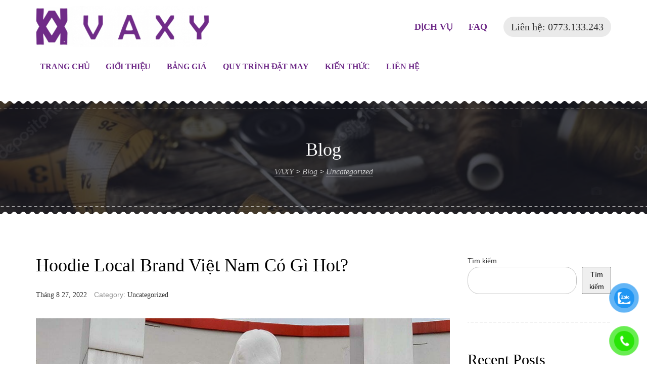

--- FILE ---
content_type: text/html; charset=UTF-8
request_url: https://vaxy.vn/hoodie-local-brand-viet-nam-co-gi-hot/
body_size: 23567
content:
<!DOCTYPE html>
<html class="no-js" lang="vi">
<head>
<meta charset="UTF-8">
<meta name="viewport" content="width=device-width, initial-scale=1">
<link rel="profile" href="http://gmpg.org/xfn/11">
<link rel="pingback" href="https://vaxy.vn/xmlrpc.php">
<meta name='robots' content='index, follow, max-image-preview:large, max-snippet:-1, max-video-preview:-1' />
	<style>img:is([sizes="auto" i], [sizes^="auto," i]) { contain-intrinsic-size: 3000px 1500px }</style>
	
	<!-- This site is optimized with the Yoast SEO Premium plugin v24.5 (Yoast SEO v24.5) - https://yoast.com/wordpress/plugins/seo/ -->
	<title>Hoodie Local Brand Việt Nam Có Gì Hot? - VAXY</title>
	<meta name="description" content="Hoodie hay các quần áo của Local Brand nổi tiếng nhất nhì Việt Nam đẹp thường được sử dụng phổ biến vậy chúng có gì hot và thu hút đến vậy?" />
	<link rel="canonical" href="https://vaxy.vn/hoodie-local-brand-viet-nam-co-gi-hot/" />
	<meta property="og:locale" content="vi_VN" />
	<meta property="og:type" content="article" />
	<meta property="og:title" content="Hoodie Local Brand Việt Nam Có Gì Hot? - VAXY" />
	<meta property="og:description" content="Hoodie hay các quần áo của Local Brand nổi tiếng nhất nhì Việt Nam đẹp thường được sử dụng phổ biến vậy chúng có gì hot và thu hút đến vậy?" />
	<meta property="og:url" content="https://vaxy.vn/hoodie-local-brand-viet-nam-co-gi-hot/" />
	<meta property="og:site_name" content="VAXY" />
	<meta property="article:publisher" content="https://www.facebook.com/Xuongmaythoitrangsaigon/" />
	<meta property="article:published_time" content="2022-08-27T08:27:24+00:00" />
	<meta property="og:image" content="https://vaxy.vn/wp-content/uploads/2022/08/4.jpeg" />
	<meta property="og:image:width" content="1000" />
	<meta property="og:image:height" content="1000" />
	<meta property="og:image:type" content="image/jpeg" />
	<meta name="author" content="tranngocquocbao@truyenthongdps.com" />
	<meta name="twitter:card" content="summary_large_image" />
	<script type="application/ld+json" class="yoast-schema-graph">{"@context":"https://schema.org","@graph":[{"@type":"Article","@id":"https://vaxy.vn/hoodie-local-brand-viet-nam-co-gi-hot/#article","isPartOf":{"@id":"https://vaxy.vn/hoodie-local-brand-viet-nam-co-gi-hot/"},"author":{"name":"tranngocquocbao@truyenthongdps.com","@id":"https://vaxy.vn/#/schema/person/8586f285a3c92d32f05f9f479d3e6739"},"headline":"Hoodie Local Brand Việt Nam Có Gì Hot?","datePublished":"2022-08-27T08:27:24+00:00","mainEntityOfPage":{"@id":"https://vaxy.vn/hoodie-local-brand-viet-nam-co-gi-hot/"},"wordCount":2900,"commentCount":0,"publisher":{"@id":"https://vaxy.vn/#organization"},"image":{"@id":"https://vaxy.vn/hoodie-local-brand-viet-nam-co-gi-hot/#primaryimage"},"thumbnailUrl":"https://vaxy.vn/wp-content/uploads/2022/08/4.jpeg","articleSection":["Uncategorized"],"inLanguage":"vi","potentialAction":[{"@type":"CommentAction","name":"Comment","target":["https://vaxy.vn/hoodie-local-brand-viet-nam-co-gi-hot/#respond"]}]},{"@type":"WebPage","@id":"https://vaxy.vn/hoodie-local-brand-viet-nam-co-gi-hot/","url":"https://vaxy.vn/hoodie-local-brand-viet-nam-co-gi-hot/","name":"Hoodie Local Brand Việt Nam Có Gì Hot? - VAXY","isPartOf":{"@id":"https://vaxy.vn/#website"},"primaryImageOfPage":{"@id":"https://vaxy.vn/hoodie-local-brand-viet-nam-co-gi-hot/#primaryimage"},"image":{"@id":"https://vaxy.vn/hoodie-local-brand-viet-nam-co-gi-hot/#primaryimage"},"thumbnailUrl":"https://vaxy.vn/wp-content/uploads/2022/08/4.jpeg","datePublished":"2022-08-27T08:27:24+00:00","description":"Hoodie hay các quần áo của Local Brand nổi tiếng nhất nhì Việt Nam đẹp thường được sử dụng phổ biến vậy chúng có gì hot và thu hút đến vậy?","inLanguage":"vi","potentialAction":[{"@type":"ReadAction","target":["https://vaxy.vn/hoodie-local-brand-viet-nam-co-gi-hot/"]}]},{"@type":"ImageObject","inLanguage":"vi","@id":"https://vaxy.vn/hoodie-local-brand-viet-nam-co-gi-hot/#primaryimage","url":"https://vaxy.vn/wp-content/uploads/2022/08/4.jpeg","contentUrl":"https://vaxy.vn/wp-content/uploads/2022/08/4.jpeg","width":1000,"height":1000,"caption":"Áo Hoodie Local Brand Việt Nam Bán Đẹp"},{"@type":"WebSite","@id":"https://vaxy.vn/#website","url":"https://vaxy.vn/","name":"VAXY","description":"XƯỞNG MAY GIA CÔNG","publisher":{"@id":"https://vaxy.vn/#organization"},"potentialAction":[{"@type":"SearchAction","target":{"@type":"EntryPoint","urlTemplate":"https://vaxy.vn/?s={search_term_string}"},"query-input":{"@type":"PropertyValueSpecification","valueRequired":true,"valueName":"search_term_string"}}],"inLanguage":"vi"},{"@type":"Organization","@id":"https://vaxy.vn/#organization","name":"VAXY","url":"https://vaxy.vn/","logo":{"@type":"ImageObject","inLanguage":"vi","@id":"https://vaxy.vn/#/schema/logo/image/","url":"https://vaxy.vn/wp-content/uploads/2022/07/cropped-cropped-cropped-vaxy-1.png","contentUrl":"https://vaxy.vn/wp-content/uploads/2022/07/cropped-cropped-cropped-vaxy-1.png","width":1044,"height":250,"caption":"VAXY"},"image":{"@id":"https://vaxy.vn/#/schema/logo/image/"},"sameAs":["https://www.facebook.com/Xuongmaythoitrangsaigon/"]},{"@type":"Person","@id":"https://vaxy.vn/#/schema/person/8586f285a3c92d32f05f9f479d3e6739","name":"tranngocquocbao@truyenthongdps.com","image":{"@type":"ImageObject","inLanguage":"vi","@id":"https://vaxy.vn/#/schema/person/image/","url":"https://secure.gravatar.com/avatar/a3abf5a9a633ad16f8053149081c431b?s=96&d=mm&r=g","contentUrl":"https://secure.gravatar.com/avatar/a3abf5a9a633ad16f8053149081c431b?s=96&d=mm&r=g","caption":"tranngocquocbao@truyenthongdps.com"}}]}</script>
	<!-- / Yoast SEO Premium plugin. -->


<link rel='dns-prefetch' href='//www.googletagmanager.com' />

<link rel='dns-prefetch' href='//use.fontawesome.com' />
<link rel="alternate" type="application/rss+xml" title="Dòng thông tin VAXY &raquo;" href="https://vaxy.vn/feed/" />
<link id='omgf-preload-0' rel='preload' href='//vaxy.vn/wp-content/uploads/omgf/goodtailor-google-fonts/open-sans-italic-vietnamese.woff2?ver=1659209144' as='font' type='font/woff2' crossorigin />
<link id='omgf-preload-1' rel='preload' href='//vaxy.vn/wp-content/uploads/omgf/goodtailor-google-fonts/open-sans-normal-vietnamese.woff2?ver=1659209144' as='font' type='font/woff2' crossorigin />
<link id='omgf-preload-2' rel='preload' href='//vaxy.vn/wp-content/uploads/omgf/omgf-stylesheet-65/philosopher-normal-vietnamese-400.woff2?ver=1659209144' as='font' type='font/woff2' crossorigin />
<link id='omgf-preload-3' rel='preload' href='//vaxy.vn/wp-content/uploads/omgf/omgf-stylesheet-87/philosopher-normal-vietnamese-400.woff2?ver=1659209144' as='font' type='font/woff2' crossorigin />
<link id='omgf-preload-4' rel='preload' href='//vaxy.vn/wp-content/uploads/omgf/omgf-stylesheet-87/philosopher-normal-vietnamese-700.woff2?ver=1659209144' as='font' type='font/woff2' crossorigin />
<link id='omgf-preload-5' rel='preload' href='//vaxy.vn/wp-content/uploads/omgf/omgf-stylesheet-87/roboto-normal-vietnamese-400.woff2?ver=1659209144' as='font' type='font/woff2' crossorigin />
<link rel='stylesheet' id='wp-block-library-css' href='https://vaxy.vn/wp-includes/css/dist/block-library/style.min.css?ver=6.7.2' type='text/css' media='all' />
<link rel='stylesheet' id='font-awesome-svg-styles-css' href='https://vaxy.vn/wp-content/uploads/font-awesome/v6.7.2/css/svg-with-js.css' type='text/css' media='all' />
<style id='font-awesome-svg-styles-inline-css' type='text/css'>
   .wp-block-font-awesome-icon svg::before,
   .wp-rich-text-font-awesome-icon svg::before {content: unset;}
</style>
<style id='classic-theme-styles-inline-css' type='text/css'>
/*! This file is auto-generated */
.wp-block-button__link{color:#fff;background-color:#32373c;border-radius:9999px;box-shadow:none;text-decoration:none;padding:calc(.667em + 2px) calc(1.333em + 2px);font-size:1.125em}.wp-block-file__button{background:#32373c;color:#fff;text-decoration:none}
</style>
<style id='global-styles-inline-css' type='text/css'>
:root{--wp--preset--aspect-ratio--square: 1;--wp--preset--aspect-ratio--4-3: 4/3;--wp--preset--aspect-ratio--3-4: 3/4;--wp--preset--aspect-ratio--3-2: 3/2;--wp--preset--aspect-ratio--2-3: 2/3;--wp--preset--aspect-ratio--16-9: 16/9;--wp--preset--aspect-ratio--9-16: 9/16;--wp--preset--color--black: #000000;--wp--preset--color--cyan-bluish-gray: #abb8c3;--wp--preset--color--white: #ffffff;--wp--preset--color--pale-pink: #f78da7;--wp--preset--color--vivid-red: #cf2e2e;--wp--preset--color--luminous-vivid-orange: #ff6900;--wp--preset--color--luminous-vivid-amber: #fcb900;--wp--preset--color--light-green-cyan: #7bdcb5;--wp--preset--color--vivid-green-cyan: #00d084;--wp--preset--color--pale-cyan-blue: #8ed1fc;--wp--preset--color--vivid-cyan-blue: #0693e3;--wp--preset--color--vivid-purple: #9b51e0;--wp--preset--gradient--vivid-cyan-blue-to-vivid-purple: linear-gradient(135deg,rgba(6,147,227,1) 0%,rgb(155,81,224) 100%);--wp--preset--gradient--light-green-cyan-to-vivid-green-cyan: linear-gradient(135deg,rgb(122,220,180) 0%,rgb(0,208,130) 100%);--wp--preset--gradient--luminous-vivid-amber-to-luminous-vivid-orange: linear-gradient(135deg,rgba(252,185,0,1) 0%,rgba(255,105,0,1) 100%);--wp--preset--gradient--luminous-vivid-orange-to-vivid-red: linear-gradient(135deg,rgba(255,105,0,1) 0%,rgb(207,46,46) 100%);--wp--preset--gradient--very-light-gray-to-cyan-bluish-gray: linear-gradient(135deg,rgb(238,238,238) 0%,rgb(169,184,195) 100%);--wp--preset--gradient--cool-to-warm-spectrum: linear-gradient(135deg,rgb(74,234,220) 0%,rgb(151,120,209) 20%,rgb(207,42,186) 40%,rgb(238,44,130) 60%,rgb(251,105,98) 80%,rgb(254,248,76) 100%);--wp--preset--gradient--blush-light-purple: linear-gradient(135deg,rgb(255,206,236) 0%,rgb(152,150,240) 100%);--wp--preset--gradient--blush-bordeaux: linear-gradient(135deg,rgb(254,205,165) 0%,rgb(254,45,45) 50%,rgb(107,0,62) 100%);--wp--preset--gradient--luminous-dusk: linear-gradient(135deg,rgb(255,203,112) 0%,rgb(199,81,192) 50%,rgb(65,88,208) 100%);--wp--preset--gradient--pale-ocean: linear-gradient(135deg,rgb(255,245,203) 0%,rgb(182,227,212) 50%,rgb(51,167,181) 100%);--wp--preset--gradient--electric-grass: linear-gradient(135deg,rgb(202,248,128) 0%,rgb(113,206,126) 100%);--wp--preset--gradient--midnight: linear-gradient(135deg,rgb(2,3,129) 0%,rgb(40,116,252) 100%);--wp--preset--font-size--small: 13px;--wp--preset--font-size--medium: 20px;--wp--preset--font-size--large: 36px;--wp--preset--font-size--x-large: 42px;--wp--preset--font-family--inter: "Inter", sans-serif;--wp--preset--font-family--cardo: Cardo;--wp--preset--spacing--20: 0.44rem;--wp--preset--spacing--30: 0.67rem;--wp--preset--spacing--40: 1rem;--wp--preset--spacing--50: 1.5rem;--wp--preset--spacing--60: 2.25rem;--wp--preset--spacing--70: 3.38rem;--wp--preset--spacing--80: 5.06rem;--wp--preset--shadow--natural: 6px 6px 9px rgba(0, 0, 0, 0.2);--wp--preset--shadow--deep: 12px 12px 50px rgba(0, 0, 0, 0.4);--wp--preset--shadow--sharp: 6px 6px 0px rgba(0, 0, 0, 0.2);--wp--preset--shadow--outlined: 6px 6px 0px -3px rgba(255, 255, 255, 1), 6px 6px rgba(0, 0, 0, 1);--wp--preset--shadow--crisp: 6px 6px 0px rgba(0, 0, 0, 1);}:where(.is-layout-flex){gap: 0.5em;}:where(.is-layout-grid){gap: 0.5em;}body .is-layout-flex{display: flex;}.is-layout-flex{flex-wrap: wrap;align-items: center;}.is-layout-flex > :is(*, div){margin: 0;}body .is-layout-grid{display: grid;}.is-layout-grid > :is(*, div){margin: 0;}:where(.wp-block-columns.is-layout-flex){gap: 2em;}:where(.wp-block-columns.is-layout-grid){gap: 2em;}:where(.wp-block-post-template.is-layout-flex){gap: 1.25em;}:where(.wp-block-post-template.is-layout-grid){gap: 1.25em;}.has-black-color{color: var(--wp--preset--color--black) !important;}.has-cyan-bluish-gray-color{color: var(--wp--preset--color--cyan-bluish-gray) !important;}.has-white-color{color: var(--wp--preset--color--white) !important;}.has-pale-pink-color{color: var(--wp--preset--color--pale-pink) !important;}.has-vivid-red-color{color: var(--wp--preset--color--vivid-red) !important;}.has-luminous-vivid-orange-color{color: var(--wp--preset--color--luminous-vivid-orange) !important;}.has-luminous-vivid-amber-color{color: var(--wp--preset--color--luminous-vivid-amber) !important;}.has-light-green-cyan-color{color: var(--wp--preset--color--light-green-cyan) !important;}.has-vivid-green-cyan-color{color: var(--wp--preset--color--vivid-green-cyan) !important;}.has-pale-cyan-blue-color{color: var(--wp--preset--color--pale-cyan-blue) !important;}.has-vivid-cyan-blue-color{color: var(--wp--preset--color--vivid-cyan-blue) !important;}.has-vivid-purple-color{color: var(--wp--preset--color--vivid-purple) !important;}.has-black-background-color{background-color: var(--wp--preset--color--black) !important;}.has-cyan-bluish-gray-background-color{background-color: var(--wp--preset--color--cyan-bluish-gray) !important;}.has-white-background-color{background-color: var(--wp--preset--color--white) !important;}.has-pale-pink-background-color{background-color: var(--wp--preset--color--pale-pink) !important;}.has-vivid-red-background-color{background-color: var(--wp--preset--color--vivid-red) !important;}.has-luminous-vivid-orange-background-color{background-color: var(--wp--preset--color--luminous-vivid-orange) !important;}.has-luminous-vivid-amber-background-color{background-color: var(--wp--preset--color--luminous-vivid-amber) !important;}.has-light-green-cyan-background-color{background-color: var(--wp--preset--color--light-green-cyan) !important;}.has-vivid-green-cyan-background-color{background-color: var(--wp--preset--color--vivid-green-cyan) !important;}.has-pale-cyan-blue-background-color{background-color: var(--wp--preset--color--pale-cyan-blue) !important;}.has-vivid-cyan-blue-background-color{background-color: var(--wp--preset--color--vivid-cyan-blue) !important;}.has-vivid-purple-background-color{background-color: var(--wp--preset--color--vivid-purple) !important;}.has-black-border-color{border-color: var(--wp--preset--color--black) !important;}.has-cyan-bluish-gray-border-color{border-color: var(--wp--preset--color--cyan-bluish-gray) !important;}.has-white-border-color{border-color: var(--wp--preset--color--white) !important;}.has-pale-pink-border-color{border-color: var(--wp--preset--color--pale-pink) !important;}.has-vivid-red-border-color{border-color: var(--wp--preset--color--vivid-red) !important;}.has-luminous-vivid-orange-border-color{border-color: var(--wp--preset--color--luminous-vivid-orange) !important;}.has-luminous-vivid-amber-border-color{border-color: var(--wp--preset--color--luminous-vivid-amber) !important;}.has-light-green-cyan-border-color{border-color: var(--wp--preset--color--light-green-cyan) !important;}.has-vivid-green-cyan-border-color{border-color: var(--wp--preset--color--vivid-green-cyan) !important;}.has-pale-cyan-blue-border-color{border-color: var(--wp--preset--color--pale-cyan-blue) !important;}.has-vivid-cyan-blue-border-color{border-color: var(--wp--preset--color--vivid-cyan-blue) !important;}.has-vivid-purple-border-color{border-color: var(--wp--preset--color--vivid-purple) !important;}.has-vivid-cyan-blue-to-vivid-purple-gradient-background{background: var(--wp--preset--gradient--vivid-cyan-blue-to-vivid-purple) !important;}.has-light-green-cyan-to-vivid-green-cyan-gradient-background{background: var(--wp--preset--gradient--light-green-cyan-to-vivid-green-cyan) !important;}.has-luminous-vivid-amber-to-luminous-vivid-orange-gradient-background{background: var(--wp--preset--gradient--luminous-vivid-amber-to-luminous-vivid-orange) !important;}.has-luminous-vivid-orange-to-vivid-red-gradient-background{background: var(--wp--preset--gradient--luminous-vivid-orange-to-vivid-red) !important;}.has-very-light-gray-to-cyan-bluish-gray-gradient-background{background: var(--wp--preset--gradient--very-light-gray-to-cyan-bluish-gray) !important;}.has-cool-to-warm-spectrum-gradient-background{background: var(--wp--preset--gradient--cool-to-warm-spectrum) !important;}.has-blush-light-purple-gradient-background{background: var(--wp--preset--gradient--blush-light-purple) !important;}.has-blush-bordeaux-gradient-background{background: var(--wp--preset--gradient--blush-bordeaux) !important;}.has-luminous-dusk-gradient-background{background: var(--wp--preset--gradient--luminous-dusk) !important;}.has-pale-ocean-gradient-background{background: var(--wp--preset--gradient--pale-ocean) !important;}.has-electric-grass-gradient-background{background: var(--wp--preset--gradient--electric-grass) !important;}.has-midnight-gradient-background{background: var(--wp--preset--gradient--midnight) !important;}.has-small-font-size{font-size: var(--wp--preset--font-size--small) !important;}.has-medium-font-size{font-size: var(--wp--preset--font-size--medium) !important;}.has-large-font-size{font-size: var(--wp--preset--font-size--large) !important;}.has-x-large-font-size{font-size: var(--wp--preset--font-size--x-large) !important;}
:where(.wp-block-post-template.is-layout-flex){gap: 1.25em;}:where(.wp-block-post-template.is-layout-grid){gap: 1.25em;}
:where(.wp-block-columns.is-layout-flex){gap: 2em;}:where(.wp-block-columns.is-layout-grid){gap: 2em;}
:root :where(.wp-block-pullquote){font-size: 1.5em;line-height: 1.6;}
</style>
<link rel='stylesheet' id='woocommerce-layout-css' href='https://vaxy.vn/wp-content/plugins/woocommerce/assets/css/woocommerce-layout.css?ver=9.7.0' type='text/css' media='all' />
<link rel='stylesheet' id='woocommerce-smallscreen-css' href='https://vaxy.vn/wp-content/plugins/woocommerce/assets/css/woocommerce-smallscreen.css?ver=9.7.0' type='text/css' media='only screen and (max-width: 768px)' />
<link rel='stylesheet' id='woocommerce-general-css' href='https://vaxy.vn/wp-content/plugins/woocommerce/assets/css/woocommerce.css?ver=9.7.0' type='text/css' media='all' />
<style id='woocommerce-inline-inline-css' type='text/css'>
.woocommerce form .form-row .required { visibility: visible; }
</style>
<link rel='stylesheet' id='pzf-style-css' href='https://vaxy.vn/wp-content/plugins/button-contact-vr/legacy/css/style.css?ver=1' type='text/css' media='all' />
<link rel='stylesheet' id='brands-styles-css' href='https://vaxy.vn/wp-content/plugins/woocommerce/assets/css/brands.css?ver=9.7.0' type='text/css' media='all' />
<link rel='stylesheet' id='goodtailor-style-css' href='https://vaxy.vn/wp-content/themes/goodtailor/assets/css/style.css?ver=1.0.0' type='text/css' media='all' />
<style id='goodtailor-style-inline-css' type='text/css'>
.page-header-title-wrap { background-color: rgba(24,25,36,0.76); } 
</style>
<link rel='stylesheet' id='goodtailor-child-style-css' href='https://vaxy.vn/wp-content/themes/goodtailor-child/style.css?ver=1.0.0' type='text/css' media='all' />
<link rel='stylesheet' id='goodtailor-google-fonts-css' href='//vaxy.vn/wp-content/uploads/omgf/goodtailor-google-fonts/goodtailor-google-fonts.css?ver=1659209144' type='text/css' media='all' />
<link rel='stylesheet' id='font-awesome-css' href='https://vaxy.vn/wp-content/themes/goodtailor/assets/libs/font-awesome/css/font-awesome.min.css?ver=4.7.0' type='text/css' media='all' />
<link rel='stylesheet' id='themify-icons-css' href='https://vaxy.vn/wp-content/themes/goodtailor/assets/libs/themify-icons/themify-icons.css?ver=1.0.1' type='text/css' media='all' />
<link rel='stylesheet' id='typicons-css' href='https://vaxy.vn/wp-content/themes/goodtailor/assets/libs/typicons/typicons.min.css?ver=2.0.9-b2' type='text/css' media='all' />
<link rel='stylesheet' id='owl-carousel-css' href='https://vaxy.vn/wp-content/themes/goodtailor/assets/libs/owl.carousel/owl.carousel.min.css?ver=2.2.1' type='text/css' media='all' />
<link rel='stylesheet' id='font-awesome-official-css' href='https://use.fontawesome.com/releases/v6.7.2/css/all.css' type='text/css' media='all' integrity="sha384-nRgPTkuX86pH8yjPJUAFuASXQSSl2/bBUiNV47vSYpKFxHJhbcrGnmlYpYJMeD7a" crossorigin="anonymous" />
<link rel='stylesheet' id='fixedtoc-style-css' href='https://vaxy.vn/wp-content/plugins/fixed-toc/frontend/assets/css/ftoc.min.css?ver=3.1.25' type='text/css' media='all' />
<style id='fixedtoc-style-inline-css' type='text/css'>
.ftwp-in-post#ftwp-container-outer { height: auto; } #ftwp-container.ftwp-wrap #ftwp-contents { width: auto; height: auto; } .ftwp-in-post#ftwp-container-outer #ftwp-contents { height: auto; } .ftwp-in-post#ftwp-container-outer.ftwp-float-none #ftwp-contents { width: auto; } #ftwp-container.ftwp-wrap #ftwp-trigger { width: 50px; height: 50px; font-size: 30px; } #ftwp-container #ftwp-trigger.ftwp-border-medium { font-size: 29px; } #ftwp-container.ftwp-wrap #ftwp-header { font-size: 22px; font-family: inherit; } #ftwp-container.ftwp-wrap #ftwp-header-title { font-weight: bold; } #ftwp-container.ftwp-wrap #ftwp-list { font-size: 14px; font-family: inherit; } #ftwp-container #ftwp-list.ftwp-liststyle-decimal .ftwp-anchor::before { font-size: 14px; } #ftwp-container #ftwp-list.ftwp-strong-first>.ftwp-item>.ftwp-anchor .ftwp-text { font-size: 15.4px; } #ftwp-container #ftwp-list.ftwp-strong-first.ftwp-liststyle-decimal>.ftwp-item>.ftwp-anchor::before { font-size: 15.4px; } #ftwp-container.ftwp-wrap #ftwp-trigger { color: #333; background: rgba(243,243,243,0.95); } #ftwp-container.ftwp-wrap #ftwp-trigger { border-color: rgba(51,51,51,0.95); } #ftwp-container.ftwp-wrap #ftwp-contents { border-color: rgba(51,51,51,0.95); } #ftwp-container.ftwp-wrap #ftwp-header { color: #333; background: rgba(243,243,243,0.95); } #ftwp-container.ftwp-wrap #ftwp-contents:hover #ftwp-header { background: #f3f3f3; } #ftwp-container.ftwp-wrap #ftwp-list { color: #333; background: rgba(243,243,243,0.95); } #ftwp-container.ftwp-wrap #ftwp-contents:hover #ftwp-list { background: #f3f3f3; } #ftwp-container.ftwp-wrap #ftwp-list .ftwp-anchor:hover { color: #00A368; } #ftwp-container.ftwp-wrap #ftwp-list .ftwp-anchor:focus, #ftwp-container.ftwp-wrap #ftwp-list .ftwp-active, #ftwp-container.ftwp-wrap #ftwp-list .ftwp-active:hover { color: #fff; } #ftwp-container.ftwp-wrap #ftwp-list .ftwp-text::before { background: rgba(221,51,51,0.95); } .ftwp-heading-target::before { background: rgba(221,51,51,0.95); }
</style>
<link rel='stylesheet' id='font-awesome-official-v4shim-css' href='https://use.fontawesome.com/releases/v6.7.2/css/v4-shims.css' type='text/css' media='all' integrity="sha384-npPMK6zwqNmU3qyCCxEcWJkLBNYxEFM1nGgSoAWuCCXqVVz0cvwKEMfyTNkOxM2N" crossorigin="anonymous" />
<script type="text/javascript" src="https://vaxy.vn/wp-includes/js/jquery/jquery.min.js?ver=3.7.1" id="jquery-core-js"></script>
<script type="text/javascript" src="https://vaxy.vn/wp-includes/js/jquery/jquery-migrate.min.js?ver=3.4.1" id="jquery-migrate-js"></script>
<script type="text/javascript" src="https://vaxy.vn/wp-content/plugins/woocommerce/assets/js/jquery-blockui/jquery.blockUI.min.js?ver=2.7.0-wc.9.7.0" id="jquery-blockui-js" data-wp-strategy="defer"></script>
<script type="text/javascript" id="wc-add-to-cart-js-extra">
/* <![CDATA[ */
var wc_add_to_cart_params = {"ajax_url":"\/wp-admin\/admin-ajax.php","wc_ajax_url":"\/?wc-ajax=%%endpoint%%","i18n_view_cart":"Xem gi\u1ecf h\u00e0ng","cart_url":"https:\/\/vaxy.vn\/cart\/","is_cart":"","cart_redirect_after_add":"no"};
/* ]]> */
</script>
<script type="text/javascript" src="https://vaxy.vn/wp-content/plugins/woocommerce/assets/js/frontend/add-to-cart.min.js?ver=9.7.0" id="wc-add-to-cart-js" data-wp-strategy="defer"></script>
<script type="text/javascript" src="https://vaxy.vn/wp-content/plugins/woocommerce/assets/js/js-cookie/js.cookie.min.js?ver=2.1.4-wc.9.7.0" id="js-cookie-js" defer="defer" data-wp-strategy="defer"></script>
<script type="text/javascript" id="woocommerce-js-extra">
/* <![CDATA[ */
var woocommerce_params = {"ajax_url":"\/wp-admin\/admin-ajax.php","wc_ajax_url":"\/?wc-ajax=%%endpoint%%","i18n_password_show":"Hi\u1ec3n th\u1ecb m\u1eadt kh\u1ea9u","i18n_password_hide":"\u1ea8n m\u1eadt kh\u1ea9u"};
/* ]]> */
</script>
<script type="text/javascript" src="https://vaxy.vn/wp-content/plugins/woocommerce/assets/js/frontend/woocommerce.min.js?ver=9.7.0" id="woocommerce-js" defer="defer" data-wp-strategy="defer"></script>
<script type="text/javascript" src="https://vaxy.vn/wp-content/plugins/js_composer/assets/js/vendors/woocommerce-add-to-cart.js?ver=7.5" id="vc_woocommerce-add-to-cart-js-js"></script>
<script type="text/javascript" src="https://vaxy.vn/wp-content/themes/goodtailor/assets/libs/modernizr-custom/modernizr-custom.min.js?ver=1.0.0" id="modernizr-custom-js"></script>

<!-- Đoạn mã Google tag (gtag.js) được thêm bởi Site Kit -->

<!-- Đoạn mã Google Analytics được thêm bởi Site Kit -->
<script type="text/javascript" src="https://www.googletagmanager.com/gtag/js?id=G-3KF7EK7QXK" id="google_gtagjs-js" async></script>
<script type="text/javascript" id="google_gtagjs-js-after">
/* <![CDATA[ */
window.dataLayer = window.dataLayer || [];function gtag(){dataLayer.push(arguments);}
gtag("set","linker",{"domains":["vaxy.vn"]});
gtag("js", new Date());
gtag("set", "developer_id.dZTNiMT", true);
gtag("config", "G-3KF7EK7QXK");
/* ]]> */
</script>

<!-- Kết thúc đoạn mã Google tag (gtag.js) được thêm bởi Site Kit -->
<script></script><!-- start Simple Custom CSS and JS -->
<script type="text/javascript">
jQuery(document).ready(function($) {
  $('img[title]').each(function() { $(this).removeAttr('title'); });
});</script>
<!-- end Simple Custom CSS and JS -->
	
	
	<link href='//vaxy.vn/wp-content/uploads/omgf/omgf-stylesheet-65/omgf-stylesheet-65.css?ver=1659209144' rel='stylesheet'><meta name="generator" content="Site Kit by Google 1.147.0" />	<script>jQuery( 'html' ).removeClass( 'no-js' ).addClass( 'js' );</script>
		<style id="goodtailor-custom-primary_color" >
		
.btn:not(.btn-primary):hover,
.search-form .search-submit:hover,
.post-password-form input[type="submit"]:hover,
.widget:not(.widget_text) a:hover,
.feature-box--style-1 .feature-box-icon,
.feature-box--style-2 .feature-box-icon,
.testimonial-item::before,
.article-card-title:hover,
.article-card-meta a:hover,
.entry-title a:hover,
.entry-meta a:hover,
.entry-tags a:hover,
.comments-nav a:hover,
.comments-nav a:focus,
.comment-date a:hover,
.comment-actions a:hover,
.header-info-block-icon,
.woocommerce a.button:hover,
.woocommerce button.button:hover,
.woocommerce input.button:hover,
.woocommerce #respond input#submit:hover,
.woocommerce a.added_to_cart:hover,
.woocommerce #review_form #respond .comment-form-rating .stars a,
.woocommerce .star-rating,
.woocommerce .star-rating::before {
	color: #702c89;
}

.btn-primary,
.btn-primary:hover, .btn-primary:focus,
.header-info-block-icon.header-info-block-icon--circled,
.woocommerce span.onsale,
.woocommerce div.product form.cart .button,
.woocommerce div.product form.cart .button:hover,
.woocommerce div.product form.cart .button:focus,
.woocommerce a.button.alt,
.woocommerce button.button.alt,
.woocommerce input.button.alt,
.woocommerce #respond input#submit.alt,
.woocommerce-cart .wc-proceed-to-checkout a.checkout-button,
.woocommerce-checkout .wc-proceed-to-checkout a.checkout-button,
#add_payment_method .wc-proceed-to-checkout a.checkout-button,
.woocommerce-cart .wc-proceed-to-checkout a.checkout-button:hover,
.woocommerce-cart .wc-proceed-to-checkout a.checkout-button:focus,
.woocommerce-checkout .wc-proceed-to-checkout a.checkout-button:hover,
.woocommerce-checkout .wc-proceed-to-checkout a.checkout-button:focus,
#add_payment_method .wc-proceed-to-checkout a.checkout-button:hover,
#add_payment_method .wc-proceed-to-checkout a.checkout-button:focus,
.woocommerce-cart #payment #place_order,
.woocommerce-checkout #payment #place_order,
#add_payment_method #payment #place_order,
.woocommerce-cart #payment #place_order:hover,
.woocommerce-cart #payment #place_order:focus,
.woocommerce-checkout #payment #place_order:hover,
.woocommerce-checkout #payment #place_order:focus,
#add_payment_method #payment #place_order:hover,
#add_payment_method #payment #place_order:focus {
	background-color: #702c89;
}

.text-primary {
	color: #702c89 !important;
}

.bg-primary {
	background-color: #702c89 !important;
}

@media (max-width: 991px) {
	.primary-navigation ul li.current-menu-item > a {
		color: #702c89;
	}
}

@media (min-width: 992px) {
	.service-star:hover .service-star-title,
	.service-card:hover .service-card-title,
	.primary-navigation ul li > a:hover,
	.primary-navigation ul li.current-menu-item > a,
	.primary-navigation ul li.current-menu-ancestor > a,
	.woocommerce ul.products li.product-category:hover .woocommerce-loop-category__title,
	.woocommerce ul.products li.product-category:hover .woocommerce-loop-category__title .count {
		color: #702c89;
	}
	.woocommerce ul.products li.product:hover .button {
		background-color: #702c89;
	}
}
	</style>
		<style id="goodtailor-custom-primary_color_light" >
		
blockquote::before,
.icon-list li i:first-child {
	color: #9038b0;
}

.bt-carousel .owl-dot.active,
.bt-carousel button.owl-dot.active {
	border-color: #9038b0;
	background-color: #9038b0;
}
	</style>
	
	<style id="goodtailor-custom-primary-button-colors"
		>
		.btn-primary {
			background-image: url("data:image/svg+xml;utf8,<svg xmlns='http://www.w3.org/2000/svg'><rect width='100%' height='100%' rx='24' ry='24' fill='none' stroke='%23fff' stroke-dasharray='6,5' stroke-width='2' stroke-opacity='0.7' /></svg>"), -webkit-gradient(linear, left top, left bottom, from(#80329c /*1*/), color-stop(50%, #80329c /*1*/), to(#57226a /*2*/));
			background-image: url("data:image/svg+xml;utf8,<svg xmlns='http://www.w3.org/2000/svg'><rect width='100%' height='100%' rx='24' ry='24' fill='none' stroke='%23fff' stroke-dasharray='6,5' stroke-width='2' stroke-opacity='0.7' /></svg>"), linear-gradient(#80329c /*1*/ 0%, #80329c /*1*/ 50%, #57226a /*2*/ 100%);
		}

		.btn-primary.btn-large {
			background-image: url("data:image/svg+xml;utf8,<svg xmlns='http://www.w3.org/2000/svg'><rect width='100%' height='100%' rx='29' ry='29' fill='none' stroke='%23fff' stroke-dasharray='6,5' stroke-width='2' stroke-opacity='0.7' /></svg>"), -webkit-gradient(linear, left top, left bottom, from(#80329c /*1*/), color-stop(50%, #80329c /*1*/), to(#57226a /*2*/));
			background-image: url("data:image/svg+xml;utf8,<svg xmlns='http://www.w3.org/2000/svg'><rect width='100%' height='100%' rx='29' ry='29' fill='none' stroke='%23fff' stroke-dasharray='6,5' stroke-width='2' stroke-opacity='0.7' /></svg>"), linear-gradient(#80329c /*1*/ 0%, #80329c /*1*/ 50%, #57226a /*2*/ 100%);
		}

		.btn-primary.btn-small {
			background-image: url("data:image/svg+xml;utf8,<svg xmlns='http://www.w3.org/2000/svg'><rect width='100%' height='100%' rx='17' ry='17' fill='none' stroke='%23fff' stroke-dasharray='6,5' stroke-width='2' stroke-opacity='0.7' /></svg>"), -webkit-gradient(linear, left top, left bottom, from(#80329c /*1*/), color-stop(50%, #80329c /*1*/), to(#57226a /*2*/));
			background-image: url("data:image/svg+xml;utf8,<svg xmlns='http://www.w3.org/2000/svg'><rect width='100%' height='100%' rx='17' ry='17' fill='none' stroke='%23fff' stroke-dasharray='6,5' stroke-width='2' stroke-opacity='0.7' /></svg>"), linear-gradient(#80329c /*1*/ 0%, #80329c /*1*/ 50%, #57226a /*2*/ 100%);
		}

		.woocommerce div.product form.cart .button,
		.woocommerce-cart #payment #place_order,
		.woocommerce-checkout #payment #place_order,
		#add_payment_method #payment #place_order {
			background-image: url("data:image/svg+xml;utf8,<svg xmlns='http://www.w3.org/2000/svg'><rect width='100%' height='100%' rx='19' ry='19' fill='none' stroke='%23fff' stroke-dasharray='6,5' stroke-width='2' stroke-opacity='0.7' /></svg>"), -webkit-gradient(linear, left top, left bottom, from(#80329c /*1*/), color-stop(50%, #80329c /*1*/), to(#57226a /*2*/));
			background-image: url("data:image/svg+xml;utf8,<svg xmlns='http://www.w3.org/2000/svg'><rect width='100%' height='100%' rx='19' ry='19' fill='none' stroke='%23fff' stroke-dasharray='6,5' stroke-width='2' stroke-opacity='0.7' /></svg>"), linear-gradient(#80329c /*1*/ 0%, #80329c /*1*/ 50%, #57226a /*2*/ 100%);
		}

		.woocommerce-cart .wc-proceed-to-checkout a.checkout-button,
		.woocommerce-checkout .wc-proceed-to-checkout a.checkout-button,
		#add_payment_method .wc-proceed-to-checkout a.checkout-button {
			background-image: url("data:image/svg+xml;utf8,<svg xmlns='http://www.w3.org/2000/svg'><rect width='100%' height='100%' rx='25' ry='25' fill='none' stroke='%23fff' stroke-dasharray='6,5' stroke-width='2' stroke-opacity='0.7' /></svg>"), -webkit-gradient(linear, left top, left bottom, from(#80329c /*1*/), color-stop(50%, #80329c /*1*/), to(#57226a /*2*/));
			background-image: url("data:image/svg+xml;utf8,<svg xmlns='http://www.w3.org/2000/svg'><rect width='100%' height='100%' rx='25' ry='25' fill='none' stroke='%23fff' stroke-dasharray='6,5' stroke-width='2' stroke-opacity='0.7' /></svg>"), linear-gradient(#80329c /*1*/ 0%, #80329c /*1*/ 50%, #57226a /*2*/ 100%);
		}

		.woocommerce a.button.alt:hover,
		.woocommerce button.button.alt:hover,
		.woocommerce input.button.alt:hover,
		.woocommerce #respond input#submit.alt:hover {
			background-color: #57226a /*2*/;
		}
	</style>

		<noscript><style>.woocommerce-product-gallery{ opacity: 1 !important; }</style></noscript>
	<meta name="google-site-verification" content="51lzecIEglrEc6GeDQhVKVA2UraYoIppda9UldZyBpE"><style type="text/css">.recentcomments a{display:inline !important;padding:0 !important;margin:0 !important;}</style><meta name="generator" content="Powered by WPBakery Page Builder - drag and drop page builder for WordPress."/>

<!-- Đoạn mã Google Tag Manager được thêm bởi Site Kit -->
<script type="text/javascript">
/* <![CDATA[ */

			( function( w, d, s, l, i ) {
				w[l] = w[l] || [];
				w[l].push( {'gtm.start': new Date().getTime(), event: 'gtm.js'} );
				var f = d.getElementsByTagName( s )[0],
					j = d.createElement( s ), dl = l != 'dataLayer' ? '&l=' + l : '';
				j.async = true;
				j.src = 'https://www.googletagmanager.com/gtm.js?id=' + i + dl;
				f.parentNode.insertBefore( j, f );
			} )( window, document, 'script', 'dataLayer', 'GTM-W88CWTF' );
			
/* ]]> */
</script>

<!-- Kết thúc đoạn mã Google Tag Manager được thêm bởi Site Kit -->
<meta name="generator" content="Powered by Slider Revolution 6.6.20 - responsive, Mobile-Friendly Slider Plugin for WordPress with comfortable drag and drop interface." />
<style class='wp-fonts-local' type='text/css'>
@font-face{font-family:Inter;font-style:normal;font-weight:300 900;font-display:fallback;src:url('https://vaxy.vn/wp-content/plugins/woocommerce/assets/fonts/Inter-VariableFont_slnt,wght.woff2') format('woff2');font-stretch:normal;}
@font-face{font-family:Cardo;font-style:normal;font-weight:400;font-display:fallback;src:url('https://vaxy.vn/wp-content/plugins/woocommerce/assets/fonts/cardo_normal_400.woff2') format('woff2');}
</style>
<link rel="icon" href="https://vaxy.vn/wp-content/uploads/2022/07/cropped-Untitled-design-31-100x100.png" sizes="32x32" />
<link rel="icon" href="https://vaxy.vn/wp-content/uploads/2022/07/cropped-Untitled-design-31.png" sizes="192x192" />
<link rel="apple-touch-icon" href="https://vaxy.vn/wp-content/uploads/2022/07/cropped-Untitled-design-31.png" />
<meta name="msapplication-TileImage" content="https://vaxy.vn/wp-content/uploads/2022/07/cropped-Untitled-design-31.png" />
<script>function setREVStartSize(e){
			//window.requestAnimationFrame(function() {
				window.RSIW = window.RSIW===undefined ? window.innerWidth : window.RSIW;
				window.RSIH = window.RSIH===undefined ? window.innerHeight : window.RSIH;
				try {
					var pw = document.getElementById(e.c).parentNode.offsetWidth,
						newh;
					pw = pw===0 || isNaN(pw) || (e.l=="fullwidth" || e.layout=="fullwidth") ? window.RSIW : pw;
					e.tabw = e.tabw===undefined ? 0 : parseInt(e.tabw);
					e.thumbw = e.thumbw===undefined ? 0 : parseInt(e.thumbw);
					e.tabh = e.tabh===undefined ? 0 : parseInt(e.tabh);
					e.thumbh = e.thumbh===undefined ? 0 : parseInt(e.thumbh);
					e.tabhide = e.tabhide===undefined ? 0 : parseInt(e.tabhide);
					e.thumbhide = e.thumbhide===undefined ? 0 : parseInt(e.thumbhide);
					e.mh = e.mh===undefined || e.mh=="" || e.mh==="auto" ? 0 : parseInt(e.mh,0);
					if(e.layout==="fullscreen" || e.l==="fullscreen")
						newh = Math.max(e.mh,window.RSIH);
					else{
						e.gw = Array.isArray(e.gw) ? e.gw : [e.gw];
						for (var i in e.rl) if (e.gw[i]===undefined || e.gw[i]===0) e.gw[i] = e.gw[i-1];
						e.gh = e.el===undefined || e.el==="" || (Array.isArray(e.el) && e.el.length==0)? e.gh : e.el;
						e.gh = Array.isArray(e.gh) ? e.gh : [e.gh];
						for (var i in e.rl) if (e.gh[i]===undefined || e.gh[i]===0) e.gh[i] = e.gh[i-1];
											
						var nl = new Array(e.rl.length),
							ix = 0,
							sl;
						e.tabw = e.tabhide>=pw ? 0 : e.tabw;
						e.thumbw = e.thumbhide>=pw ? 0 : e.thumbw;
						e.tabh = e.tabhide>=pw ? 0 : e.tabh;
						e.thumbh = e.thumbhide>=pw ? 0 : e.thumbh;
						for (var i in e.rl) nl[i] = e.rl[i]<window.RSIW ? 0 : e.rl[i];
						sl = nl[0];
						for (var i in nl) if (sl>nl[i] && nl[i]>0) { sl = nl[i]; ix=i;}
						var m = pw>(e.gw[ix]+e.tabw+e.thumbw) ? 1 : (pw-(e.tabw+e.thumbw)) / (e.gw[ix]);
						newh =  (e.gh[ix] * m) + (e.tabh + e.thumbh);
					}
					var el = document.getElementById(e.c);
					if (el!==null && el) el.style.height = newh+"px";
					el = document.getElementById(e.c+"_wrapper");
					if (el!==null && el) {
						el.style.height = newh+"px";
						el.style.display = "block";
					}
				} catch(e){
					console.log("Failure at Presize of Slider:" + e)
				}
			//});
		  };</script>
		<style type="text/css" id="wp-custom-css">
			/*
You can add your own CSS here.

Click the help icon above to learn more.
*/

.footer-top-wrap {
	padding-top: 6.75rem;
}

.box-quytrinhdat.wpb_column.vc_column_container.vc_col-sm-3 .vc_column-inner {
    border: 2px dashed black;
}
.box-quytrinhdat.wpb_column.vc_column_container.vc_col-sm-3 {
    display: flex;
}
.box-quytrinhdat.wpb_column.vc_column_container.vc_col-sm-3 .wpb_wrapper {
    margin-top: 30px;
}
div#box-quytrinh {
    display: flex;
}

.post .entry-author, .post .entry-meta-separator{
	display: none;
}

.post .entry-categories{
	margin-left: 10px;
}

@media(max-width: 990px){
.site-header-navbar .site-header-blocks {
    display: none;
	}
}
	.page-header {
    margin-top: 200px;
	}

.primary-navigation ul li > a {
    color: #702c89;
}
.site-header-navbar {
    position: fixed;
    z-index: 11;
    width: 100%;
    background-color: white;
}
.primary-navigation ul {
    font-size: 16px;
}

.vc-hoverbox-wrapper.vc-hoverbox-shape--round .vc-hoverbox-back, .vc-hoverbox-wrapper.vc-hoverbox-shape--round .vc-hoverbox-front {
    border-radius: 10px;
}

.vc_tta.vc_general .vc_tta-panel-title>a {
    line-height: 1.5;
}

li {
    font-family: 'be-vietnam' !important;
    margin-bottom: 10px;
}
.section-heading h1, .section-heading h2, .section-heading h3, .section-heading h4, .section-heading h5, .section-heading h6, a, .wprt-container .table > tbody > tr > td, p, h1, h2, h3, h4, h5, h6, .h1, .h2, .h3, .h4, .h5, .h6 {
	font-family: 'Philosopher'!important;
}		</style>
		

<style>
    .table-responsive table{
        border-collapse: collapse;
        border-spacing: 0;
        table-layout: auto;
        padding: 0;
        width: 100%;
        max-width: 100%;
        margin: 0 auto 20px auto;
    }

    .table-responsive {
        overflow-x: auto;
        min-height: 0.01%;
        margin-bottom: 20px;
    }

    .table-responsive::-webkit-scrollbar {
        width: 10px;
        height: 10px;
    }
    .table-responsive::-webkit-scrollbar-thumb {
        background: #dddddd;
        border-radius: 2px;
    }
    .table-responsive::-webkit-scrollbar-track-piece {
        background: #fff;
    }

    @media (max-width: 992px) {
        .table-responsive table{
            width: auto!important;
            margin:0 auto 15px auto!important;
        }
    }

    @media screen and (max-width: 767px) {
        .table-responsive {
            width: 100%;
            margin-bottom: 15px;
            overflow-y: hidden;
            -ms-overflow-style: -ms-autohiding-scrollbar;
        }
        .table-responsive::-webkit-scrollbar {
            width: 5px;
            height: 5px;
        }

    }


    @media screen and (min-width: 1200px) {
        .table-responsive .table {
            max-width: 100%!important;
        }
    }
    .wprt-container .table > thead > tr > th,
    .wprt-container .table > tbody > tr > th,
    .wprt-container .table > tfoot > tr > th,
    .wprt-container .table > thead > tr > td,
    .wprt-container .table > tbody > tr > td,
    .wprt-container .table > tfoot > tr > td,
    .wprt-container .table > tr > td{
        border: 1px solid #dddddd!important;
    }

    .wprt-container .table > thead > tr > th,
    .wprt-container .table > tbody > tr > th,
    .wprt-container .table > tfoot > tr > th,
    .wprt-container .table > thead > tr > td,
    .wprt-container .table > tbody > tr > td,
    .wprt-container .table > tfoot > tr > td,
    .wprt-container .table > tr > td{
        padding-top: 8px!important;
        padding-right: 8px!important;
        padding-bottom: 8px!important;
        padding-left: 8px!important;
        vertical-align: middle;
        text-align: center;
    }

    .wprt-container .table-responsive .table tr:nth-child(odd) {
        background-color: #fff!important;
    }

    .wprt-container .table-responsive .table tr:nth-child(even){
        background-color: #f9f9f9!important;
    }

    .wprt-container .table-responsive .table thead+tbody tr:nth-child(even) {
        background-color: #fff!important;
    }

    .wprt-container .table-responsive .table thead+tbody tr:nth-child(odd){
        background-color: #f9f9f9!important;
    }
    
    
    .table-responsive table p {
        margin: 0!important;
        padding: 0!important;
    }

    .table-responsive table tbody tr td, .table-responsive table tbody tr th{
        background-color: inherit!important;
    }

</style>

    	<style id="egf-frontend-styles" type="text/css">
		body {font-family: 'Philosopher', sans-serif;font-style: normal;} h1, h2, h3, h4, h5, h6, .h1, .h2, .h3, .h4, .h5, .h6 {font-family: 'Philosopher', sans-serif;font-style: normal;font-weight: 400;} p {font-family: 'Philosopher', sans-serif;font-style: normal;font-weight: 400;} h1 {font-family: 'Philosopher', sans-serif;font-style: normal;font-weight: 400;} h2 {font-family: 'Philosopher', sans-serif;font-style: normal;font-weight: 400;} h3 {font-family: 'Philosopher', sans-serif;font-style: normal;font-weight: 400;} h4 {font-family: 'Philosopher', sans-serif;font-style: normal;font-weight: 400;} h5 {font-family: 'Philosopher', sans-serif;font-style: normal;font-weight: 400;} h6 {font-family: 'Philosopher', sans-serif;font-style: normal;font-weight: 400;} 	</style>
	<noscript><style> .wpb_animate_when_almost_visible { opacity: 1; }</style></noscript></head>

<body class="post-template-default single single-post postid-3618 single-format-standard wp-custom-logo theme-goodtailor woocommerce-no-js has-sidebar hide-site-branding-text wpb-js-composer js-comp-ver-7.5 vc_responsive has-ftoc">
			<!-- Đoạn mã Google Tag Manager (noscript) được thêm bởi Site Kit -->
		<noscript>
			<iframe src="https://www.googletagmanager.com/ns.html?id=GTM-W88CWTF" height="0" width="0" style="display:none;visibility:hidden"></iframe>
		</noscript>
		<!-- Kết thúc đoạn mã Google Tag Manager (noscript) được thêm bởi Site Kit -->
		
	<a class="skip-link screen-reader-text" href="#site-navigation">Skip to navigation</a>
	<a class="skip-link screen-reader-text" href="#content">Skip to content</a>

	<header id="masthead" class="site-header">
		
		<div class="site-header-navbar">
			<div class="container">
				
<div class="site-header-branding" itemscope itemtype="http://schema.org/Brand">

	<a href="https://vaxy.vn/" class="custom-logo-link" rel="home"><img width="1044" height="250" src="https://vaxy.vn/wp-content/uploads/2022/07/cropped-cropped-vaxy-1.png" class="custom-logo" alt="VAXY" decoding="async" srcset="https://vaxy.vn/wp-content/uploads/2022/07/cropped-cropped-vaxy-1.png 1044w, https://vaxy.vn/wp-content/uploads/2022/07/cropped-cropped-vaxy-1-300x72.png 300w, https://vaxy.vn/wp-content/uploads/2022/07/cropped-cropped-vaxy-1-1024x245.png 1024w, https://vaxy.vn/wp-content/uploads/2022/07/cropped-cropped-vaxy-1-768x184.png 768w, https://vaxy.vn/wp-content/uploads/2022/07/cropped-cropped-vaxy-1-230x55.png 230w, https://vaxy.vn/wp-content/uploads/2022/07/cropped-cropped-vaxy-1-600x144.png 600w" sizes="(max-width: 1044px) 100vw, 1044px" /><img width="1044" height="250" src="https://vaxy.vn/wp-content/uploads/2022/07/cropped-cropped-cropped-vaxy-1.png" class="custom-logo custom-logo-light" alt="VAXY" itemprop="logo" decoding="async" srcset="https://vaxy.vn/wp-content/uploads/2022/07/cropped-cropped-cropped-vaxy-1.png 1044w, https://vaxy.vn/wp-content/uploads/2022/07/cropped-cropped-cropped-vaxy-1-300x72.png 300w, https://vaxy.vn/wp-content/uploads/2022/07/cropped-cropped-cropped-vaxy-1-1024x245.png 1024w, https://vaxy.vn/wp-content/uploads/2022/07/cropped-cropped-cropped-vaxy-1-768x184.png 768w, https://vaxy.vn/wp-content/uploads/2022/07/cropped-cropped-cropped-vaxy-1-230x55.png 230w, https://vaxy.vn/wp-content/uploads/2022/07/cropped-cropped-cropped-vaxy-1-600x144.png 600w" sizes="(max-width: 1044px) 100vw, 1044px" /></a>
			<div class="site-branding-text">
							<p class="site-title"><a href="https://vaxy.vn/" rel="home">VAXY</a></p>
										<p class="site-description">XƯỞNG MAY GIA CÔNG</p>
					</div>
		
</div>
				
<a class="site-header-menu-toggle" href="#site-navigation">
	<span class="screen-reader-text">Toggle Primary menu</span>
	<span class="menu-toggle-bar menu-toggle-bar-1"></span>
	<span class="menu-toggle-bar menu-toggle-bar-2"></span>
	<span class="menu-toggle-bar menu-toggle-bar-3"></span>
</a>

<nav id="site-navigation" class="site-header-menu primary-navigation" aria-label="Primary menu">
	<div class="menu-primary-menu-container"><ul id="menu-primary-menu" class="menu"><li id="menu-item-2498" class="menu-item menu-item-type-post_type menu-item-object-page menu-item-home menu-item-2498"><a href="https://vaxy.vn/">Trang chủ</a></li>
<li id="menu-item-2555" class="menu-item menu-item-type-custom menu-item-object-custom menu-item-home menu-item-2555"><a href="https://vaxy.vn/#gioi-thieu">Giới thiệu</a></li>
<li id="menu-item-2556" class="menu-item menu-item-type-custom menu-item-object-custom menu-item-home menu-item-2556"><a href="https://vaxy.vn/#bang-gia">Bảng giá</a></li>
<li id="menu-item-2557" class="menu-item menu-item-type-custom menu-item-object-custom menu-item-home menu-item-2557"><a href="https://vaxy.vn/#quy-trinh">Quy trình đặt may</a></li>
<li id="menu-item-2345" class="menu-item menu-item-type-post_type menu-item-object-page current_page_parent menu-item-2345"><a href="https://vaxy.vn/blog/">Kiến thức</a></li>
<li id="menu-item-2558" class="menu-item menu-item-type-custom menu-item-object-custom menu-item-home menu-item-2558"><a href="https://vaxy.vn/#lien-lac">Liên hệ</a></li>
</ul></div></nav>
				
<div class="site-header-blocks">

	<div class="site-header-blocks-column">
		
			<div class="header-info-block js-header-info-block-1">

				
				<div class="header-info-block-text">
					<p style="font-family: 'Philosopher', sans-serif"><a href="tel:0773133243" class="btn btn-header">Liên hệ: 0773.133.243</a></p>				</div>

			</div>

				</div>

	<div class="site-header-blocks-column">
		
			<div class="header-info-block js-header-info-block-2">

				
				<div class="header-info-block-text">
					<p style="font-size:18px;font-weight:bold;;color:#702c89"><a href="https://vaxy.vn/#faq">FAQ</a><p>				</div>

			</div>

			
			<div class="header-info-block js-header-info-block-3">

				
				<div class="header-info-block-text">
					<p style="font-size:18px;font-weight:bold;;color:#702c89"><a href="https://vaxy.vn/#dich-vu">DỊCH VỤ</a><p>				</div>

			</div>

				</div>

</div>
			</div>
		</div>

	</header>

	
<div class="page-header">

			<div class="page-header-image"><img src="https://vaxy.vn/wp-content/uploads/2022/07/depositphotos_23854263-stock-photo-sewing-accessories.jpg" width="1023" height="682" alt="" srcset="https://vaxy.vn/wp-content/uploads/2022/07/depositphotos_23854263-stock-photo-sewing-accessories.jpg 1023w, https://vaxy.vn/wp-content/uploads/2022/07/depositphotos_23854263-stock-photo-sewing-accessories-600x400.jpg 600w, https://vaxy.vn/wp-content/uploads/2022/07/depositphotos_23854263-stock-photo-sewing-accessories-300x200.jpg 300w, https://vaxy.vn/wp-content/uploads/2022/07/depositphotos_23854263-stock-photo-sewing-accessories-768x512.jpg 768w, https://vaxy.vn/wp-content/uploads/2022/07/depositphotos_23854263-stock-photo-sewing-accessories-230x153.jpg 230w" sizes="(max-width: 1023px) 100vw, 1023px" decoding="async" /></div>
	
	<div class="page-header-title-wrap">
		<div class="container">

							<h1 class="page-header-title">Blog</h1>
						<div class="breadcrumbs" typeof="BreadcrumbList" vocab="http://schema.org/">
			<!-- Breadcrumb NavXT 7.4.1 -->
<span property="itemListElement" typeof="ListItem"><a property="item" typeof="WebPage" title="Go to VAXY." href="https://vaxy.vn" class="home" ><span property="name">VAXY</span></a><meta property="position" content="1"></span> &gt; <span property="itemListElement" typeof="ListItem"><a property="item" typeof="WebPage" title="Go to Blog." href="https://vaxy.vn/blog/" class="post-root post post-post" ><span property="name">Blog</span></a><meta property="position" content="2"></span> &gt; <span property="itemListElement" typeof="ListItem"><a property="item" typeof="WebPage" title="Go to the Uncategorized Danh mục archives." href="https://vaxy.vn/uncategorized/" class="taxonomy category" aria-current="page"><span property="name">Uncategorized</span></a><meta property="position" content="3"></span>		</div>
					
		</div>
	</div>

	<div class="page-header-decor-top"></div>
	<div class="page-header-decor-bottom"></div>

</div>

	<div id="content" class="site-content" tabindex="-1">

<div class="container">

	<div class="main-wrap">
		<main id="main" class="main-content">

			
<article id="post-3618" class="entry post-3618 post type-post status-publish format-standard has-post-thumbnail hentry category-uncategorized post-ftoc">

	<h1 class="entry-title">Hoodie Local Brand Việt Nam Có Gì Hot?</h1>

	
		<footer class="entry-meta">

			
			<time class="entry-date" datetime="2022-08-27T15:27:24+07:00">
				<a href="https://vaxy.vn/hoodie-local-brand-viet-nam-co-gi-hot/" rel="bookmark">Tháng 8 27, 2022</a>
			</time>

			<span class="entry-meta-separator">/</span>

			<span class="entry-author">
				Author: <a href="https://vaxy.vn/author/tranngocquocbaotruyenthongdps-com/" title="Đăng bởi tranngocquocbao@truyenthongdps.com" rel="author">tranngocquocbao@truyenthongdps.com</a>			</span>

			
				<span class="entry-meta-separator">/</span>

				<span class="entry-categories">
					Category: <a href="https://vaxy.vn/uncategorized/" rel="category tag">Uncategorized</a>				</span>

			
			
		</footer>

		
			<div class="entry-featured-image"><img width="920" height="920" src="https://vaxy.vn/wp-content/uploads/2022/08/4.jpeg" class="attachment-goodtailor-featured-image size-goodtailor-featured-image wp-post-image" alt="Áo Hoodie Local Brand Việt Nam Bán Đẹp" decoding="async" loading="lazy" /></div>
	
	<div class="entry-content">
		<div id="ftwp-container-outer" class="ftwp-in-post ftwp-float-none"><div id="ftwp-container" class="ftwp-wrap ftwp-hidden-state ftwp-minimize ftwp-middle-right"><button type="button" id="ftwp-trigger" class="ftwp-shape-round ftwp-border-medium" title="click To Maximize The Table Of Contents"><span class="ftwp-trigger-icon ftwp-icon-number"></span></button><nav id="ftwp-contents" class="ftwp-shape-round ftwp-border-medium"><header id="ftwp-header"><span id="ftwp-header-control" class="ftwp-icon-number"></span><button type="button" id="ftwp-header-minimize" class="ftwp-icon-expand" aria-labelledby="ftwp-header-title" aria-label="Expand or collapse"></button><h3 id="ftwp-header-title">Contents</h3></header><ol id="ftwp-list" class="ftwp-liststyle-decimal ftwp-effect-bounce-to-right ftwp-list-nest ftwp-strong-first ftwp-colexp ftwp-colexp-icon"><li class="ftwp-item"><a class="ftwp-anchor" href="#ftoc-heading-1"><span class="ftwp-text">Tìm Hiểu Về Quần Áo, Hoodie Local Brand Việt Nam Đẹp</span></a></li><li class="ftwp-item ftwp-has-sub ftwp-expand"><button type="button" aria-label="Expand or collapse" class="ftwp-icon-expand"></button><a class="ftwp-anchor" href="#ftoc-heading-2"><span class="ftwp-text">Vì Sao Những Mẫu Hoodie Của Các Local Brand Việt Nam Lại Hot?</span></a><ol class="ftwp-sub"><li class="ftwp-item"><a class="ftwp-anchor" href="#ftoc-heading-3"><span class="ftwp-text">Thời trang Local Brand trở nên hot hơn</span></a></li><li class="ftwp-item"><a class="ftwp-anchor" href="#ftoc-heading-4"><span class="ftwp-text">Áo Hoodie Local Brand trở thành xu hướng</span></a></li></ol></li><li class="ftwp-item ftwp-has-sub ftwp-expand"><button type="button" aria-label="Expand or collapse" class="ftwp-icon-expand"></button><a class="ftwp-anchor" href="#ftoc-heading-5"><span class="ftwp-text">Các Loại Hoodie Local Brand Nổi Tiếng Phổ Biến Hiện Nay</span></a><ol class="ftwp-sub"><li class="ftwp-item"><a class="ftwp-anchor" href="#ftoc-heading-6"><span class="ftwp-text">Hoodie Local Brand Việt Nam tay dài truyền thống</span></a></li><li class="ftwp-item"><a class="ftwp-anchor" href="#ftoc-heading-7"><span class="ftwp-text">Áo Hoodie Local Brand Việt Nam dáng dài</span></a></li><li class="ftwp-item"><a class="ftwp-anchor" href="#ftoc-heading-8"><span class="ftwp-text">Hoodie không mũ phá cách</span></a></li></ol></li><li class="ftwp-item"><a class="ftwp-anchor" href="#ftoc-heading-9"><span class="ftwp-text">Giá của một chiếc áo hoodie local brand là bao nhiêu?</span></a></li><li class="ftwp-item"><a class="ftwp-anchor" href="#ftoc-heading-10"><span class="ftwp-text">Đoạn Kết</span></a></li></ol></nav></div></div>
<div id="ftwp-postcontent"><div class="wprt-container"><p style="font-weight: 400"><em><strong>Áo hoodie hiện đang là một món đồ không thể thiếu ở trong tủ đồ của những tín đồ thời trang. Mẫu áo được thiết kế khá đơn giản, có thể dễ dàng phối với những bộ trang phục khác. Hoodie hay các quần áo của Local Brand nổi tiếng nhất nhì Việt Nam đẹp thường được sử dụng phổ biến ở những vùng miền có thời tiết lạnh giá. Ngoài việc mang đến một giá trị thẩm mỹ cao thì chiếc áo này còn có thêm khả năng giữ ấm cực tốt. Hãy cùng VAXY khám phá xem các Local Brand Việt Nam đang bày bán những mẫu Hoodie nào? Có điều gì thú vị bạn nhé!</strong></em></p>
<h2 id="ftoc-heading-1" class="ftwp-heading">Tìm Hiểu Về Quần Áo, Hoodie Local Brand Việt Nam Đẹp</h2>
<p>Chiếc áo Hoodie này ngày càng đang trở nên phổ biến hơn. Chúng trở thành một trong những mẫu item thời thượng trong ngành thời trang. Chính vì thế để phù hợp với mọi nhu cầu và điều kiện ở mọi nơi. Các thương hiệu sản xuất đã cho ra những sản phẩm phù hợp có thể đáp ứng được sự hài lòng của khách hàng. Đặc biệt là các thương hiệu thời trang Local Brand nổi tiếng nhất nhì Việt Nam. Họ luôn có những mẫu Hoodie làm mưa làm gió với giới trẻ.</p>
<p style="font-weight: 400">Hoodie được biết đến là một loại áo được thiết kế có thêm phần mũ trùm đầu ở sau gắn liền với phần thân áo. Phần tay áo thường là kiểu tay ống dài. Tuy nhiên với những năm gần đây áo đã được cách điệu trở thành tay ngắn. Để phù hợp với mọi điều kiện về thời tiết. Áo hoodie có thể sản xuất đa dạng từ các loại vải khác nhau. Nhưng vào thời điểm hiện tại thì hoodie <a href="https://demxinh.vn/tin-tuc/vai-ni.html">vải nỉ</a> vẫn là loại sản phẩm được nhiều người ưa chuộng nhất.</p>
<p style="font-weight: 400">Đây là một loại áo khá linh hoạt trong việc sử dụng. Tạo nên một cảm giác vô cùng thoải mái cho người mặc. Ngoài ra, ở chiếc áo này còn có thêm khả năng “mix and match” rất đa dạng. Tạo nên một tổng thể trang phục vô cùng nổi bật và bắt mắt.</p>
<figure id="attachment_3621" aria-describedby="caption-attachment-3621" style="width: 1024px" class="wp-caption aligncenter"><img loading="lazy" decoding="async" class="wp-image-3621 size-full" title="Áo Hoodie Local Brand Việt Nam Bán Đẹp" src="https://vaxy.vn/wp-content/uploads/2022/08/3.jpeg" alt="Áo Hoodie Local Brand Việt Nam Bán Đẹp" width="1024" height="1024" /><figcaption id="caption-attachment-3621" class="wp-caption-text">Các Local Brand Việt Nam bán áo Hoodie đẹp, chất lượng và đa dạng. Bạn có thể tìm kiếm và lựa chọn sản phẩm phù hợp.</figcaption></figure>
<h2 id="ftoc-heading-2" class="ftwp-heading">Vì Sao Những Mẫu Hoodie Của Các Local Brand Việt Nam Lại Hot?</h2>
<p>Không chỉ có Hoodie của các loại quần áo Local Brand Việt Nam đẹp khác cũng trở nên hot. Các sản phẩm đến từ Local Brand luôn được lòng tín đồ thời trang. Tại sao vậy? Hãy cùng khám phá điều này cùng VAXY:</p>
<h3 id="ftoc-heading-3" class="ftwp-heading">Thời trang Local Brand trở nên hot hơn</h3>
<p style="font-weight: 400"><a href="https://vaxy.vn/diem-danh-cac-thuong-hieu-local-brand-dinh-dam-tai-viet-nam/">Local Brand</a> trong tiếng Việt có nghĩa là “thương hiệu địa phương”. Đọc vào cụm từ “thương hiệu địa phương” thì chắc hẳn bạn cũng đã biết được đó là những thương hiệu thời trang được thiết kế và sản xuất tổ chức bằng các hình thức thương mại trong nước. Những sản phẩm này sẽ được các thương hiệu tự sáng tạo thiết kế và định hướng theo mong muốn của họ.</p>
<p style="font-weight: 400">Thời trang quần áo của các Local Brand đẹp nổi tiếng nhất nhì Việt Nam xuất hiện khá lâu. Tuy vậy những sản phẩm mang thương hiệu Local chỉ thực sự mới nhận được sự quan tâm và phát triển trong những năm trở lại đây. Những người sáng lập ra thương hiệu họ sẽ bắt đầu quan tâm đến nhu cầu sử dụng sản phẩm của khách hàng nhiều hơn. Từ đó họ sẽ cho ra những mẫu thiết kế mang tính thương hiệu nội địa. Với sự phát triển để đáp ứng được nhu cầu với kích thước. Đáp ứng những xu hướng thời trang nổi bật. Và những chiếc áo Hoodie local brand Việt Nam cũng là một trong những sản phẩm mang tính thương hiệu địa phương và trở thành một trong những xu hướng thời trang trong nước.</p>
<h3 id="ftoc-heading-4" class="ftwp-heading">Áo Hoodie Local Brand trở thành xu hướng</h3>
<p style="font-weight: 400">Những sản phẩm áo Hoodie khi được những thương hiệu trong nước sản xuất và thiết kế ra. Chúng thường sẽ được biến tấu đa dạng hoá để phù hợp hơn với người tiêu dùng trong nước. Ở một đất nước xuất hiện thời tiết nắng nóng như ở Việt Nam thì rất cần những chiếc áo được làm từ những loại vải thoáng mát. Đặt sự thoải mái và có khả năng thấm hút mồ hôi tốt lên đầu.</p>
<p style="font-weight: 400">Áo hoodie từ những thương hiệu nước ngoài hay sản xuất từ các loại vải dày. Bởi vì mục đích chính của họ là dùng để giữ ấm cho cơ thể con người. Chính vì thế mà những sản phẩm áo hoodie trong nước dần dần đang chiếm một phần ưu thế. Ngoài ra thì những nhà thiết kế phải luôn luôn học hỏi. Sự không ngừng sáng tạo và bắt kịp những xu hướng của quốc tế. Để những sản phẩm được sản xuất ra có được sự đa dạng và không bị lỗi thời.</p>
<figure id="attachment_3620" aria-describedby="caption-attachment-3620" style="width: 1500px" class="wp-caption aligncenter"><img loading="lazy" decoding="async" class="wp-image-3620 size-full" title="Áo Hoodie Local Brand Việt Nam Bán Đẹp" src="https://vaxy.vn/wp-content/uploads/2022/08/2.jpeg" alt="Áo Hoodie Local Brand Việt Nam Bán Đẹp" width="1500" height="2082" /><figcaption id="caption-attachment-3620" class="wp-caption-text">Các sản phẩm áo Hoodie Local Brand luôn mới mẻ và sáng tạo.</figcaption></figure>
<h2 id="ftoc-heading-5" class="ftwp-heading">Các Loại Hoodie Local Brand Nổi Tiếng Phổ Biến Hiện Nay</h2>
<p>Các loại áo Hoodie Local Brand nổi tiếng nhất nhì Việt Nam hiện nay đều có những kiểu dáng cơ bản. Hãy cùng điểm qua những kiểu dáng này.</p>
<h3 id="ftoc-heading-6" class="ftwp-heading">Hoodie Local Brand Việt Nam tay dài truyền thống</h3>
<p style="font-weight: 400">Chúng được gọi là truyền thống bởi vì những chiếc áo hoodie đầu tiên được ra đời với bản thiết kế có phần tay áo dài kết hợp cùng với chiếc mũ phía sau. Đặc điểm nổi bật của chiếc áo này chính là phần thân áo thường dài đến ngang hông. Phần phía trước của thân áo thường được may thêm một chiếc túi khá lớn.</p>
<p style="font-weight: 400">Loại áo truyền thống này sẽ mang đến cho người mặc một cảm giác thoải mái. Chính vì sự đơn giản trong thiết kế mà bạn đã có thể dễ dàng hơn trong việc phối đồ. Đặc biệt với những loại trang phục khác. Một chiếc áo hoodie tay dài có thể kết hợp cùng với một chiếc quần baggy. Đi kèm với đó là đôi giày thể thao. Là bạn đã có được một bộ trang phục hoàn hảo cho những hoạt động đầy năng động.</p>
<h3 id="ftoc-heading-7" class="ftwp-heading">Áo Hoodie Local Brand Việt Nam dáng dài</h3>
<p style="font-weight: 400">Đối với thời trang ngoài tính thẩm mỹ ra thì mọi người vẫn luôn đòi hỏi và chú ý về sự đa dạng, mới mẻ trong mẫu mã, form dáng của trang phục. Chính vì thế mà những mẫu áo truyền thống này sẽ được các nhà thiết kế cách điệu lại để trông mới mẻ hơn. Để cho ra đời được những sản phẩm phù hợp với xu hướng thời trang.</p>
<p style="font-weight: 400">Trong những sản phẩm áo hoodie cách tân thì loại áo hoodie dáng dài hiện đang là xu hướng nổi bật nhất. Loại áo này được cách tân với phần thân áo thiết kế dài qua hông thay vì là ngang phần hông như những mẫu truyền thống cơ bản. Ngoài ra,  ở một số khác chiếc áo còn thêm phần khoá kéo phía trước giúp bạn có thể dễ dàng mặc vào. Chiếc áo này sẽ là phiên bản hoàn hảo nhất khi bạn mặc cùng với chiếc quần legging hay chiếc bốt cao cổ. Chiếc áo hoodie dáng dài sẽ mang đến cho bạn một phong cách thời trang thời thượng, hiện đại nhất.</p>
<h3 id="ftoc-heading-8" class="ftwp-heading">Hoodie không mũ phá cách</h3>
<p style="font-weight: 400">Hoodie Local Brand Việt Nam không mũ hay còn được gọi với cái tên thân quen khác là Sweater. Mẫu áo này cùng với chiếc hoodie truyền thống là hai loại mẫu được bán phổ biến nhất ở những shop bán quần áo. Sweater local brand được thiết kế không có phần mũ áo. Vì thế mà chiếc áo này mang đến cho người mặc một cảm giác thoáng mát hơn.</p>
<p style="font-weight: 400">Bởi vì đặc điểm nổi trội của nó là không có mũ may cố định. Nên bạn có thể tha hồ mix cùng với những chiếc mũ theo phong cách yêu thích của chính mình. Từ chính những mẫu thiết kế cũng như sự phối hợp ăn ý. Cùng với những phụ kiện khác thì chiếc áo này sẽ giúp cho bạn có được một vẻ ngoài sành điệu nhất.</p>
<h2 id="ftoc-heading-9" class="ftwp-heading">Giá của một chiếc áo hoodie local brand là bao nhiêu?</h2>
<p style="font-weight: 400">Local brand là những thương hiệu thiết kế nội địa và sản xuất theo nhu cầu tiêu dùng trong nước. Thời trang local thường sẽ tập trung vào phân khúc tiêu dùng đặc biệt là những người trẻ. Khách hàng chủ yếu chính là học sinh, sinh viên và cũng đồng nghĩa với điều kiện kinh tế vẫn còn hạn chế. Nên vì thế mà những sản phẩm áo hoodie local brand luôn đưa ra một mức giá hợp lý. Chúng thường dao động khoảng từ 200.000 đến 500.000.</p>
<p style="font-weight: 400">Tuy ở mức giá đó nhưng các thương hiệu nội địa vẫn mang đến cho khách hàng những chiếc áo với chất liệu tốt nhất. Và luôn đảm bảo về độ bền cao, không co giãn vải. Không phải vì giá thành rẻ mà những cửa hàng này lại không mang đến cho bạn những sản phẩm đẹp, chất lượng. Các sản phẩm đến từ những local brand luôn chăm chút và tỉ mỉ trong từng mẫu thiết kế. Những chiếc áo luôn được biến hoá chạy theo những xu hướng thời trang nổi bật nhất ở quốc tế. Từ đó giúp cho bạn có được sự đa dạng hơn trong phong cách thời trang và sự lựa chọn khi mua hàng của mình.</p>
<figure id="attachment_3619" aria-describedby="caption-attachment-3619" style="width: 960px" class="wp-caption aligncenter"><img loading="lazy" decoding="async" class="wp-image-3619 size-full" title="các local brand việt nam bán hoodie" src="https://vaxy.vn/wp-content/uploads/2022/08/1.jpeg" alt="Áo Hoodie Local Brand Việt Nam Bán Đẹp" width="960" height="960" /><figcaption id="caption-attachment-3619" class="wp-caption-text">Các Local Brand Việt Nam bán hoodie phù hợp với thị hiếu giới trẻ.</figcaption></figure>
<h2 id="ftoc-heading-10" class="ftwp-heading">Đoạn Kết</h2>
<p style="font-weight: 400">Những chiếc áo hoodie là một trong những xu hướng thời trang nổi bật nhất của các local brand. Ở thời điểm hiện tại, những nhãn hàng thời trang trong nước đang dần dần phát triển hơn, đúng theo nhu cầu. Từ việc định hình phong cách thời trang cho đến việc chăm chút cho từng sản phẩm sản xuất ra cũng như sáng tạo bằng cách quảng bá thương hiệu. Việc này đã giúp cho những thương hiệu dần chiếm được sự ưu ái của giới trẻ ngày nay. Ngoài ra thì chủ của những thương hiệu này còn liên tục đầu tư về cơ sở vật chất cho cửa hàng. Để khách hàng có được những trải nghiệm tốt nhất khi đến mua hàng.</p>
<p><span style="font-weight: 400">Qua bài viết trên, </span><b>VAXY</b><em style="font-weight: 400"> </em>đã cung cấp cho bạn những thông tin cần biết về sản phẩm hoodie local brand Việt Nam. Hy vọng sau khi đọc bài viết trên bạn sẽ lựa chọn cho bản thân mình những chiếc áo hoodie phù hợp nhất. Cùng với những cách <a href="https://vaxy.vn/quan-ao-local-brand-tuyet-chieu-phoi-do-cuc-chat/">mix &amp; match</a> chúng với những trang phục và phụ kiện khác. Từ đó sẽ tạo nên một phong cách thời trang riêng biệt và ấn tượng cho mình nhé!</p>
</div></div>	</div>

	<footer class="entry-footer">

		
	</footer>

</article>

<div id="comments" class="comments-area">

	
	
		<div id="respond" class="comment-respond">
		<h3 id="reply-title" class="comment-reply-title">Để lại một bình luận <small><a rel="nofollow" id="cancel-comment-reply-link" href="/hoodie-local-brand-viet-nam-co-gi-hot/#respond" style="display:none;">Hủy</a></small></h3><form action="https://vaxy.vn/wp-comments-post.php" method="post" id="commentform" class="comment-form" novalidate><p class="comment-notes"><span id="email-notes">Email của bạn sẽ không được hiển thị công khai.</span> <span class="required-field-message">Các trường bắt buộc được đánh dấu <span class="required">*</span></span></p><p class="comment-form-comment"><label for="comment" class="screen-reader-text">Comment</label> <textarea id="comment" name="comment" placeholder="Comment" cols="45" rows="6" maxlength="65525" required="required"></textarea></p><p class="comment-form-author"><label for="author" class="screen-reader-text">Name <span class="required">*</span></label> <input id="author" name="author" type="text" placeholder="Name *" value="" size="30" maxlength="245" required='required' /></p>
<p class="comment-form-email"><label for="email" class="screen-reader-text">Email <span class="required">*</span></label> <input id="email" name="email" type="email" placeholder="Email *" value="" size="30" maxlength="100" aria-describedby="email-notes" required='required' /></p>
<p class="comment-form-url"><label for="url" class="screen-reader-text">Website</label> <input id="url" name="url" type="url" placeholder="Website" value="" size="30" maxlength="200" /></p>
<p class="comment-form-cookies-consent"><input id="wp-comment-cookies-consent" name="wp-comment-cookies-consent" type="checkbox" value="yes" /> <label for="wp-comment-cookies-consent">Lưu tên của tôi, email, và trang web trong trình duyệt này cho lần bình luận kế tiếp của tôi.</label></p>
<p class="form-submit"><input name="submit" type="submit" id="submit" class="submit btn" value="Gửi bình luận" /> <input type='hidden' name='comment_post_ID' value='3618' id='comment_post_ID' />
<input type='hidden' name='comment_parent' id='comment_parent' value='0' />
</p></form>	</div><!-- #respond -->
	
</div>

		</main>
	</div>

	
<div class="sidebar-wrap">
	<aside id="secondary" class="sidebar-content">
		<section id="block-2" class="widget widget_block widget_search"><form role="search" method="get" action="https://vaxy.vn/" class="wp-block-search__button-outside wp-block-search__text-button wp-block-search"    ><label class="wp-block-search__label" for="wp-block-search__input-1" >Tìm kiếm</label><div class="wp-block-search__inside-wrapper " ><input class="wp-block-search__input" id="wp-block-search__input-1" placeholder="" value="" type="search" name="s" required /><button aria-label="Tìm kiếm" class="wp-block-search__button wp-element-button" type="submit" >Tìm kiếm</button></div></form></section><section id="block-3" class="widget widget_block"><div class="wp-block-group"><div class="wp-block-group__inner-container is-layout-flow wp-block-group-is-layout-flow"><h2 class="wp-block-heading">Recent Posts</h2><ul class="wp-block-latest-posts__list wp-block-latest-posts"><li><a class="wp-block-latest-posts__post-title" href="https://vaxy.vn/cac-kieu-chan-vay-hot-trend-mua-xuan-2024/">Các Kiểu Chân Váy Hot Trend Mùa Xuân 2024</a></li>
<li><a class="wp-block-latest-posts__post-title" href="https://vaxy.vn/giat-chan-vay-da-va-cach-bao-quan/">Giặt Chân Váy Da Và Cách Bảo Quản</a></li>
<li><a class="wp-block-latest-posts__post-title" href="https://vaxy.vn/6-luu-y-can-nam-bat-khi-chon-xuong-may-quan-short-nu-2-lop/">6 Lưu Ý Cần Nắm Bắt Khi Chọn Xưởng May Quần Short Nữ 2 Lớp</a></li>
<li><a class="wp-block-latest-posts__post-title" href="https://vaxy.vn/top-10-loai-vai-may-ao-khoac-nu-hot-trend-nhat/">Top 10 Loại Vải May Áo Khoác Nữ Hot Trend Nhất</a></li>
<li><a class="wp-block-latest-posts__post-title" href="https://vaxy.vn/ao-khoac-nam-day-may-tu-vai-va-size-the-nao/">Áo Khoác Nam Dày May Từ Vải Và Size Thế Nào?</a></li>
</ul></div></div></section><section id="block-4" class="widget widget_block"><div class="wp-block-group"><div class="wp-block-group__inner-container is-layout-flow wp-block-group-is-layout-flow"><h2 class="wp-block-heading">Recent Comments</h2><ol class="wp-block-latest-comments"><li class="wp-block-latest-comments__comment"><article><footer class="wp-block-latest-comments__comment-meta"><span class="wp-block-latest-comments__comment-author">marat</span> trong <a class="wp-block-latest-comments__comment-link" href="https://vaxy.vn/product/cloth-gt550/#comment-12">Cloth GT550</a></footer></article></li><li class="wp-block-latest-comments__comment"><article><footer class="wp-block-latest-comments__comment-meta"><span class="wp-block-latest-comments__comment-author">marat</span> trong <a class="wp-block-latest-comments__comment-link" href="https://vaxy.vn/product/phone-tr300/#comment-11">Cloth TR300</a></footer></article></li><li class="wp-block-latest-comments__comment"><article><footer class="wp-block-latest-comments__comment-meta"><span class="wp-block-latest-comments__comment-author">marat</span> trong <a class="wp-block-latest-comments__comment-link" href="https://vaxy.vn/product/sewing-machine-30n/#comment-14">Sewing machine 30N</a></footer></article></li><li class="wp-block-latest-comments__comment"><article><footer class="wp-block-latest-comments__comment-meta"><span class="wp-block-latest-comments__comment-author">marat</span> trong <a class="wp-block-latest-comments__comment-link" href="https://vaxy.vn/product/cloth-102/#comment-10">Cloth 102</a></footer></article></li><li class="wp-block-latest-comments__comment"><article><footer class="wp-block-latest-comments__comment-meta"><span class="wp-block-latest-comments__comment-author">marat</span> trong <a class="wp-block-latest-comments__comment-link" href="https://vaxy.vn/product/knitting-needles-ku8500/#comment-7">Knitting needles KU8500</a></footer></article></li></ol></div></div></section><section id="block-5" class="widget widget_block"><div class="wp-block-group"><div class="wp-block-group__inner-container is-layout-flow wp-block-group-is-layout-flow"><h2 class="wp-block-heading">Archives</h2><ul class="wp-block-archives-list wp-block-archives">	<li><a href='https://vaxy.vn/2024/01/'>Tháng 1 2024</a></li>
	<li><a href='https://vaxy.vn/2023/12/'>Tháng 12 2023</a></li>
	<li><a href='https://vaxy.vn/2023/11/'>Tháng mười một 2023</a></li>
	<li><a href='https://vaxy.vn/2023/10/'>Tháng 10 2023</a></li>
	<li><a href='https://vaxy.vn/2023/09/'>Tháng 9 2023</a></li>
	<li><a href='https://vaxy.vn/2023/08/'>Tháng 8 2023</a></li>
	<li><a href='https://vaxy.vn/2023/07/'>Tháng 7 2023</a></li>
	<li><a href='https://vaxy.vn/2023/06/'>Tháng 6 2023</a></li>
	<li><a href='https://vaxy.vn/2023/05/'>Tháng 5 2023</a></li>
	<li><a href='https://vaxy.vn/2023/04/'>Tháng 4 2023</a></li>
	<li><a href='https://vaxy.vn/2023/03/'>Tháng 3 2023</a></li>
	<li><a href='https://vaxy.vn/2022/12/'>Tháng 12 2022</a></li>
	<li><a href='https://vaxy.vn/2022/11/'>Tháng mười một 2022</a></li>
	<li><a href='https://vaxy.vn/2022/10/'>Tháng 10 2022</a></li>
	<li><a href='https://vaxy.vn/2022/09/'>Tháng 9 2022</a></li>
	<li><a href='https://vaxy.vn/2022/08/'>Tháng 8 2022</a></li>
	<li><a href='https://vaxy.vn/2022/07/'>Tháng 7 2022</a></li>
	<li><a href='https://vaxy.vn/2022/06/'>Tháng 6 2022</a></li>
	<li><a href='https://vaxy.vn/2022/05/'>Tháng 5 2022</a></li>
</ul></div></div></section><section id="block-6" class="widget widget_block"><div class="wp-block-group"><div class="wp-block-group__inner-container is-layout-flow wp-block-group-is-layout-flow"><h2 class="wp-block-heading">Categories</h2><ul class="wp-block-categories-list wp-block-categories">	<li class="cat-item cat-item-16"><a href="https://vaxy.vn/diywardrobe/">Diywardrobe</a>
</li>
	<li class="cat-item cat-item-17"><a href="https://vaxy.vn/fashionsewing/">Fashionsewing</a>
</li>
	<li class="cat-item cat-item-18"><a href="https://vaxy.vn/sewing/">Sewing</a>
</li>
	<li class="cat-item cat-item-19"><a href="https://vaxy.vn/sewingwithstyle/">Sewingwithstyle</a>
</li>
	<li class="cat-item cat-item-1"><a href="https://vaxy.vn/uncategorized/">Uncategorized</a>
</li>
</ul></div></div></section><section id="search-1" class="widget widget_search">
<form role="search" method="get" class="search-form" action="https://vaxy.vn/">
	<label class="screen-reader-text" for="search-form-69704cfda85ec">Search for:</label>
	<input type="search" id="search-form-69704cfda85ec" class="search-field" placeholder="Search &hellip;" value="" name="s" />
	<button type="submit" class="search-submit"><span class="icon typcn typcn-zoom-outline"></span><span class="screen-reader-text">Search</span></button>
</form>
</section>
		<section id="recent-posts-1" class="widget widget_recent_entries">
		<h2 class="widget-title">Bài viết mới</h2>
		<ul>
											<li>
					<a href="https://vaxy.vn/cac-kieu-chan-vay-hot-trend-mua-xuan-2024/">Các Kiểu Chân Váy Hot Trend Mùa Xuân 2024</a>
											<span class="post-date">Tháng 1 5, 2024</span>
									</li>
											<li>
					<a href="https://vaxy.vn/giat-chan-vay-da-va-cach-bao-quan/">Giặt Chân Váy Da Và Cách Bảo Quản</a>
											<span class="post-date">Tháng 12 26, 2023</span>
									</li>
											<li>
					<a href="https://vaxy.vn/6-luu-y-can-nam-bat-khi-chon-xuong-may-quan-short-nu-2-lop/">6 Lưu Ý Cần Nắm Bắt Khi Chọn Xưởng May Quần Short Nữ 2 Lớp</a>
											<span class="post-date">Tháng 12 23, 2023</span>
									</li>
											<li>
					<a href="https://vaxy.vn/top-10-loai-vai-may-ao-khoac-nu-hot-trend-nhat/">Top 10 Loại Vải May Áo Khoác Nữ Hot Trend Nhất</a>
											<span class="post-date">Tháng 12 19, 2023</span>
									</li>
											<li>
					<a href="https://vaxy.vn/ao-khoac-nam-day-may-tu-vai-va-size-the-nao/">Áo Khoác Nam Dày May Từ Vải Và Size Thế Nào?</a>
											<span class="post-date">Tháng 12 18, 2023</span>
									</li>
					</ul>

		</section><section id="recent-comments-1" class="widget widget_recent_comments"><h2 class="widget-title">Bình luận gần đây</h2><ul id="recentcomments"><li class="recentcomments"><span class="comment-author-link">marat</span> trong <a href="https://vaxy.vn/product/cloth-gt550/#comment-12">Cloth GT550</a></li><li class="recentcomments"><span class="comment-author-link">marat</span> trong <a href="https://vaxy.vn/product/phone-tr300/#comment-11">Cloth TR300</a></li><li class="recentcomments"><span class="comment-author-link">marat</span> trong <a href="https://vaxy.vn/product/sewing-machine-30n/#comment-14">Sewing machine 30N</a></li><li class="recentcomments"><span class="comment-author-link">marat</span> trong <a href="https://vaxy.vn/product/cloth-102/#comment-10">Cloth 102</a></li><li class="recentcomments"><span class="comment-author-link">marat</span> trong <a href="https://vaxy.vn/product/knitting-needles-ku8500/#comment-7">Knitting needles KU8500</a></li></ul></section><section id="archives-1" class="widget widget_archive"><h2 class="widget-title">Lưu trữ</h2>
			<ul>
					<li><a href='https://vaxy.vn/2024/01/'>Tháng 1 2024</a></li>
	<li><a href='https://vaxy.vn/2023/12/'>Tháng 12 2023</a></li>
	<li><a href='https://vaxy.vn/2023/11/'>Tháng mười một 2023</a></li>
	<li><a href='https://vaxy.vn/2023/10/'>Tháng 10 2023</a></li>
	<li><a href='https://vaxy.vn/2023/09/'>Tháng 9 2023</a></li>
	<li><a href='https://vaxy.vn/2023/08/'>Tháng 8 2023</a></li>
	<li><a href='https://vaxy.vn/2023/07/'>Tháng 7 2023</a></li>
	<li><a href='https://vaxy.vn/2023/06/'>Tháng 6 2023</a></li>
	<li><a href='https://vaxy.vn/2023/05/'>Tháng 5 2023</a></li>
	<li><a href='https://vaxy.vn/2023/04/'>Tháng 4 2023</a></li>
	<li><a href='https://vaxy.vn/2023/03/'>Tháng 3 2023</a></li>
	<li><a href='https://vaxy.vn/2022/12/'>Tháng 12 2022</a></li>
	<li><a href='https://vaxy.vn/2022/11/'>Tháng mười một 2022</a></li>
	<li><a href='https://vaxy.vn/2022/10/'>Tháng 10 2022</a></li>
	<li><a href='https://vaxy.vn/2022/09/'>Tháng 9 2022</a></li>
	<li><a href='https://vaxy.vn/2022/08/'>Tháng 8 2022</a></li>
	<li><a href='https://vaxy.vn/2022/07/'>Tháng 7 2022</a></li>
	<li><a href='https://vaxy.vn/2022/06/'>Tháng 6 2022</a></li>
	<li><a href='https://vaxy.vn/2022/05/'>Tháng 5 2022</a></li>
			</ul>

			</section><section id="categories-1" class="widget widget_categories"><h2 class="widget-title">Danh mục</h2>
			<ul>
					<li class="cat-item cat-item-16"><a href="https://vaxy.vn/diywardrobe/">Diywardrobe</a>
</li>
	<li class="cat-item cat-item-17"><a href="https://vaxy.vn/fashionsewing/">Fashionsewing</a>
</li>
	<li class="cat-item cat-item-18"><a href="https://vaxy.vn/sewing/">Sewing</a>
</li>
	<li class="cat-item cat-item-19"><a href="https://vaxy.vn/sewingwithstyle/">Sewingwithstyle</a>
</li>
	<li class="cat-item cat-item-1"><a href="https://vaxy.vn/uncategorized/">Uncategorized</a>
</li>
			</ul>

			</section><section id="tag_cloud-1" class="widget widget_tag_cloud"><h2 class="widget-title">Thẻ</h2><div class="tagcloud"><a href="https://vaxy.vn/tag/vai-ao-so-mi-khong-nhan/" class="tag-cloud-link tag-link-60 tag-link-position-1" style="font-size: 1em;">vải áo sơ mi không nhăn</a>, <a href="https://vaxy.vn/tag/vai-ao-so-mi-nam/" class="tag-cloud-link tag-link-56 tag-link-position-2" style="font-size: 1em;">vải áo sơ mi nam</a>, <a href="https://vaxy.vn/tag/vai-ao-so-mi-nam-cao-cap/" class="tag-cloud-link tag-link-57 tag-link-position-3" style="font-size: 1em;">vải áo sơ mi nam cao cấp</a>, <a href="https://vaxy.vn/tag/vai-ao-so-mi-nam-hoa-tiet/" class="tag-cloud-link tag-link-59 tag-link-position-4" style="font-size: 1em;">vải áo sơ mi nam họa tiết</a>, <a href="https://vaxy.vn/tag/vai-ao-so-mi-nam-dep/" class="tag-cloud-link tag-link-58 tag-link-position-5" style="font-size: 1em;">vải áo sơ mi nam đẹp</a></div>
</section><section id="text-1" class="widget widget_text">			<div class="textwidget"><p><img decoding="async" src="https://vaxy.vn/wp-content/uploads/2017/06/banner-01.jpg" alt="Order" /></p>
</div>
		</section>	</aside>
</div>

</div>


	</div> <!-- #content -->

	<footer id="colophon" class="site-footer">

		
	<div class="footer-top-wrap">
		<div class="container">
			<aside class="footer-widgets">

									<div class="footer-widgets-column">
						<section id="text-2" class="widget widget_text">			<div class="textwidget"><p><img loading="lazy" decoding="async" class="aligncenter wp-image-2512 " src="https://vaxy.vn/wp-content/uploads/2022/07/cropped-Untitled-design-31-150x150.png" alt="" width="107" height="107" srcset="https://vaxy.vn/wp-content/uploads/2022/07/cropped-Untitled-design-31-150x150.png 150w, https://vaxy.vn/wp-content/uploads/2022/07/cropped-Untitled-design-31-100x100.png 100w" sizes="auto, (max-width: 107px) 100vw, 107px" /></p>
<p style="font-size: 13px;">Thời trang VAXY với kinh nghiệm hơn 8 năm trong ngành thời trang, đặc biệt là may gia công các sản phẩm thiết kế thời trang Local Brand. Chúng tôi chuyên gia công các sản phẩm thời trang thiết kế và sản xuất số lượng ít theo yêu cầu.</p>
</div>
		</section>					</div>
				
									<div class="footer-widgets-column">
						<section id="text-3" class="widget widget_text"><h2 class="widget-title">Địa chỉ</h2>			<div class="textwidget"><p>44 Đường Số 2 Phường Hiệp Bình Phước, Quận Thủ Đức</p>
<p>0773.133.243</p>
<p>VAXYsago2014@gmail.com</p>
<div id="dirrect-countdown-1s"></div>
<div id="dirrect-code-1s"></div>
<p><script>var dirrectSiteCode = "hIBR9GetYL"</script></p>
</div>
		</section>					</div>
				
									<div class="footer-widgets-column">
						<section id="block-8" class="widget widget_block"><div id="lien-lac" class="wp-block-contact-form-7-contact-form-selector">[contact-form-7 id="8" title="Contact form 1"]</div></section>					</div>
				
				
			</aside>
		</div>
	</div>


<div class="footer-bottom-wrap">
	<div class="container">

					<div class="footer-tagline">
				COPYRIGHT 2022 - BẢN QUYỀN THUỘC VỀ VAXY - XƯỞNG MAY GIA CÔNG			</div>
		
					<nav class="footer-navigation">
				<div class="menu-primary-menu-container"><ul id="menu-primary-menu-1" class="menu"><li class="menu-item menu-item-type-post_type menu-item-object-page menu-item-home menu-item-2498"><a href="https://vaxy.vn/">Trang chủ</a></li>
<li class="menu-item menu-item-type-custom menu-item-object-custom menu-item-home menu-item-2555"><a href="https://vaxy.vn/#gioi-thieu">Giới thiệu</a></li>
<li class="menu-item menu-item-type-custom menu-item-object-custom menu-item-home menu-item-2556"><a href="https://vaxy.vn/#bang-gia">Bảng giá</a></li>
<li class="menu-item menu-item-type-custom menu-item-object-custom menu-item-home menu-item-2557"><a href="https://vaxy.vn/#quy-trinh">Quy trình đặt may</a></li>
<li class="menu-item menu-item-type-post_type menu-item-object-page current_page_parent menu-item-2345"><a href="https://vaxy.vn/blog/">Kiến thức</a></li>
<li class="menu-item menu-item-type-custom menu-item-object-custom menu-item-home menu-item-2558"><a href="https://vaxy.vn/#lien-lac">Liên hệ</a></li>
</ul></div>			</nav>
		
	</div>
</div>

	</footer>


		<script>
			window.RS_MODULES = window.RS_MODULES || {};
			window.RS_MODULES.modules = window.RS_MODULES.modules || {};
			window.RS_MODULES.waiting = window.RS_MODULES.waiting || [];
			window.RS_MODULES.defered = true;
			window.RS_MODULES.moduleWaiting = window.RS_MODULES.moduleWaiting || {};
			window.RS_MODULES.type = 'compiled';
		</script>
		        <!-- if gom all in one show -->
                <div id="button-contact-vr" class="">
            <div id="gom-all-in-one"><!-- v3 -->
                
                
                
                

                
                
                
                
                
                                    <!-- zalo -->
                    <div id="zalo-vr" class="button-contact">
                        <div class="phone-vr">
                            <div class="phone-vr-circle-fill"></div>
                            <div class="phone-vr-img-circle">
                                <a target="_blank" href="https://zalo.me/0773133243">
                                    <img alt="Zalo" src="https://vaxy.vn/wp-content/plugins/button-contact-vr/legacy/img/zalo.png" />
                                </a>
                            </div>
                        </div>
                    </div>
                    <!-- end zalo -->
                
                
                                    <!-- Phone -->
                    <div id="phone-vr" class="button-contact">
                        <div class="phone-vr">
                            <div class="phone-vr-circle-fill"></div>
                            <div class="phone-vr-img-circle">
                                <a href="tel:0773133243">
                                    <img alt="Phone" src="https://vaxy.vn/wp-content/plugins/button-contact-vr/legacy/img/phone.png" />
                                </a>
                            </div>
                        </div>
                    </div>
                                        <!-- end phone -->

                                                            </div><!-- end v3 class gom-all-in-one -->

            
        </div>

        <!-- Add custom css and js -->
        
        <script type="text/javascript">
            if (document.querySelector("#all-in-one-vr")) {
                document.querySelector("#all-in-one-vr").addEventListener("click", function() {
                    document.querySelector("#button-contact-vr").classList.toggle("active");
                });
            }

            jQuery(document).ready(function($) {
                // $('#all-in-one-vr').click(function() {
                //     $('#button-contact-vr').toggleClass('active');
                // })
                $('#contact-form-vr').click(function() {
                    $('#popup-form-contact-vr').addClass('active');
                })
                $('div#popup-form-contact-vr .bg-popup-vr,div#popup-form-contact-vr .content-popup-vr .close-popup-vr').click(function() {
                    $('#popup-form-contact-vr').removeClass('active');
                })
                $('#contact-showroom').click(function() {
                    $('#popup-showroom-vr').addClass('active');
                })
                $('div#popup-showroom-vr .bg-popup-vr,.content-popup-vr .close-popup-vr').click(function() {
                    $('#popup-showroom-vr').removeClass('active');
                })
            });
        </script>

        <!-- end Add custom css and js -->


                    <!-- color phone -->
            <style>
                .phone-bar a,
                #phone-vr .phone-vr-circle-fill,
                #phone-vr .phone-vr-img-circle,
                #phone-vr .phone-bar a {
                    background-color: #28e506;
                }

                #phone-vr .phone-vr-circle-fill {
                    opacity: 0.7;
                    box-shadow: 0 0 0 0 #28e506;
                }

                .phone-bar2 a,
                #phone-vr2 .phone-vr-circle-fill,
                #phone-vr2 .phone-vr-img-circle,
                #phone-vr2 .phone-bar a {
                    background-color: ;
                }

                #phone-vr2 .phone-vr-circle-fill {
                    opacity: 0.7;
                    box-shadow: 0 0 0 0 ;
                }

                .phone-bar3 a,
                #phone-vr3 .phone-vr-circle-fill,
                #phone-vr3 .phone-vr-img-circle,
                #phone-vr3 .phone-bar a {
                    background-color: ;
                }

                #phone-vr3 .phone-vr-circle-fill {
                    opacity: 0.7;
                    box-shadow: 0 0 0 0 ;
                }
            </style>
            <!-- color phone -->
        
        
        
        
                
        
                    <!-- location left right -->
            <style>
                #button-contact-vr {
                    right: 0;
                }

                .phone-bar a {
                    left: auto;
                    right: 30px;
                    padding: 8px 55px 7px 15px;
                }

                #button-contact-vr.active #gom-all-in-one .button-contact {
                    margin-left: 100%;
                }
            </style>
        
        
        
                        <!--[if lte IE 9]>
        <script>
            'use strict';
            (function($) {
                $(document).ready(function() {
                    $('#ftwp-container').addClass('ftwp-ie9');
                });
            })(jQuery);
        </script>
        <![endif]-->
			<script type='text/javascript'>
		(function () {
			var c = document.body.className;
			c = c.replace(/woocommerce-no-js/, 'woocommerce-js');
			document.body.className = c;
		})();
	</script>
	<link rel='stylesheet' id='wc-blocks-style-css' href='https://vaxy.vn/wp-content/plugins/woocommerce/assets/client/blocks/wc-blocks.css?ver=wc-9.7.0' type='text/css' media='all' />
<link rel='stylesheet' id='rs-plugin-settings-css' href='https://vaxy.vn/wp-content/plugins/revslider/public/assets/css/rs6.css?ver=6.6.20' type='text/css' media='all' />
<style id='rs-plugin-settings-inline-css' type='text/css'>
#rs-demo-id {}
</style>
<script type="text/javascript" src="https://vaxy.vn/wp-content/plugins/revslider/public/assets/js/rbtools.min.js?ver=6.6.20" defer async id="tp-tools-js"></script>
<script type="text/javascript" src="https://vaxy.vn/wp-content/plugins/revslider/public/assets/js/rs6.min.js?ver=6.6.20" defer async id="revmin-js"></script>
<script type="text/javascript" src="https://vaxy.vn/wp-includes/js/imagesloaded.min.js?ver=5.0.0" id="imagesloaded-js"></script>
<script type="text/javascript" src="https://vaxy.vn/wp-content/themes/goodtailor/assets/libs/owl.carousel/owl.carousel.min.js?ver=2.2.1" id="owl-carousel-js"></script>
<script type="text/javascript" src="https://vaxy.vn/wp-content/themes/goodtailor/assets/libs/shuffle/shuffle.min.js?ver=5.4.1" id="shuffle-js"></script>
<script type="text/javascript" id="goodtailor-script-js-extra">
/* <![CDATA[ */
var goodtailorScreenReaderText = {"expand":"Expand submenu","collapse":"Collapse submenu"};
/* ]]> */
</script>
<script type="text/javascript" src="https://vaxy.vn/wp-content/themes/goodtailor/assets/js/custom.js?ver=1.0.0" id="goodtailor-script-js"></script>
<script type="text/javascript" src="https://vaxy.vn/wp-includes/js/comment-reply.min.js?ver=6.7.2" id="comment-reply-js" async="async" data-wp-strategy="async"></script>
<script type="text/javascript" src="https://vaxy.vn/wp-content/plugins/woocommerce/assets/js/sourcebuster/sourcebuster.min.js?ver=9.7.0" id="sourcebuster-js-js"></script>
<script type="text/javascript" id="wc-order-attribution-js-extra">
/* <![CDATA[ */
var wc_order_attribution = {"params":{"lifetime":1.0e-5,"session":30,"base64":false,"ajaxurl":"https:\/\/vaxy.vn\/wp-admin\/admin-ajax.php","prefix":"wc_order_attribution_","allowTracking":true},"fields":{"source_type":"current.typ","referrer":"current_add.rf","utm_campaign":"current.cmp","utm_source":"current.src","utm_medium":"current.mdm","utm_content":"current.cnt","utm_id":"current.id","utm_term":"current.trm","utm_source_platform":"current.plt","utm_creative_format":"current.fmt","utm_marketing_tactic":"current.tct","session_entry":"current_add.ep","session_start_time":"current_add.fd","session_pages":"session.pgs","session_count":"udata.vst","user_agent":"udata.uag"}};
/* ]]> */
</script>
<script type="text/javascript" src="https://vaxy.vn/wp-content/plugins/woocommerce/assets/js/frontend/order-attribution.min.js?ver=9.7.0" id="wc-order-attribution-js"></script>
<script type="text/javascript" src="https://vaxy.vn/wp-content/plugins/wp-responsive-table/assets/frontend/js/wprt-script.js?ver=1.2.6" id="wprt-script-js"></script>
<script type="text/javascript" id="fixedtoc-js-js-extra">
/* <![CDATA[ */
var fixedtocOption = {"showAdminbar":"","inOutEffect":"zoom","isNestedList":"1","isColExpList":"1","showColExpIcon":"1","isAccordionList":"","isQuickMin":"1","isEscMin":"1","isEnterMax":"1","fixedMenu":"","scrollOffset":"100","fixedOffsetX":"10","fixedOffsetY":"0","fixedPosition":"middle-right","contentsFixedHeight":"","inPost":"1","contentsFloatInPost":"none","contentsWidthInPost":"0","contentsHeightInPost":"","contentsColexpInitMobile":"1","inWidget":"","fixedWidget":"","triggerBorder":"medium","contentsBorder":"medium","triggerSize":"50","isClickableHeader":"","debug":"0","postContentSelector":"#ftwp-postcontent","mobileMaxWidth":"768","disappearPoint":"content-bottom","smoothScroll":"1","scrollDuration":"500","fadeTriggerDuration":"5000","contentsColexpInit":""};
/* ]]> */
</script>
<script type="text/javascript" src="https://vaxy.vn/wp-content/plugins/fixed-toc/frontend/assets/js/ftoc.min.js?ver=3.1.25" id="fixedtoc-js-js"></script>
<script></script><svg style="position:absolute; width:0; height:0; overflow:hidden;" version="1.1" xmlns="http://www.w3.org/2000/svg" xmlns:xlink="http://www.w3.org/1999/xlink">
	<defs>
		<clipPath id="star-clip-path">
			<path d="M143.3 2.7C145.1 1.1 147.9 1.1 149.7 2.7L156.8 8.7C158.4 10 160.6 10.2 162.5 9.2L170.6 4.7C172.7 3.5 175.3 4 176.9 5.9L182.7 13.1C184 14.7 186.2 15.3 188.2 14.7L197 11.8C199.3 11 201.8 12.1 202.9 14.2L207.3 22.4C208.3 24.2 210.3 25.2 212.3 25L221.5 23.8C223.9 23.5 226.2 24.9 226.9 27.3L229.7 36.1C230.3 38.1 232.1 39.5 234.2 39.6L243.4 40.2C245.8 40.4 247.8 42.2 248.1 44.6L249.1 53.9C249.3 55.9 250.8 57.6 252.8 58.1L261.8 60.5C264.1 61.1 265.7 63.3 265.5 65.7L264.8 74.9C264.6 77 265.7 79 267.6 79.9L276 83.8C278.2 84.9 279.3 87.3 278.6 89.7L276.2 98.6C275.6 100.6 276.4 102.8 278 104L285.5 109.5C287.4 110.9 288.1 113.5 287 115.7L282.9 124C282 125.9 282.3 128.1 283.7 129.6L290 136.4C291.6 138.2 291.8 140.9 290.3 142.9L284.7 150.2C283.4 151.9 283.3 154.1 284.4 155.9L289.3 163.8C290.6 165.8 290.2 168.5 288.4 170.1L281.5 176.3C279.9 177.7 279.4 179.9 280.1 181.8L283.4 190.5C284.3 192.8 283.4 195.3 281.3 196.6L273.4 201.3C271.6 202.4 270.7 204.4 271 206.5L272.6 215.6C273.1 218 271.7 220.4 269.4 221.2L260.7 224.4C258.8 225.1 257.5 226.9 257.4 229L257.3 238.2C257.2 240.7 255.5 242.7 253.1 243.1L243.9 244.6C241.9 244.9 240.2 246.4 239.8 248.5L237.9 257.5C237.4 259.9 235.3 261.6 232.9 261.5L223.6 261.2C221.5 261.2 219.6 262.4 218.8 264.3L215.3 272.8C214.3 275.1 211.9 276.3 209.5 275.8L200.5 273.7C198.5 273.3 196.4 274.1 195.2 275.9L190.1 283.6C188.8 285.6 186.2 286.4 183.9 285.4L175.4 281.7C173.5 280.8 171.3 281.3 169.9 282.7L163.4 289.3C161.7 291.1 159 291.3 157 290L149.3 284.7C147.6 283.5 145.4 283.5 143.7 284.7L136 290C134 291.3 131.3 291.1 129.6 289.3L123.1 282.7C121.7 281.3 119.5 280.8 117.6 281.7L109.1 285.4C106.8 286.4 104.2 285.6 102.9 283.6L97.8 275.9C96.6 274.1 94.5 273.3 92.5 273.7L83.5 275.8C81.1 276.3 78.7 275.1 77.7 272.8L74.2 264.3C73.4 262.4 71.5 261.2 69.4 261.2L60.1 261.5C57.7 261.6 55.6 259.9 55.1 257.5L53.2 248.5C52.8 246.4 51.1 244.9 49.1 244.6L39.9 243.1C37.5 242.7 35.8 240.7 35.7 238.2L35.6 229C35.5 226.9 34.2 225.1 32.3 224.4L23.6 221.2C21.3 220.4 19.9 218 20.4 215.6L22 206.5C22.3 204.4 21.4 202.4 19.6 201.3L11.7 196.6C9.6 195.3 8.7 192.8 9.6 190.5L12.9 181.8C13.6 179.9 13.1 177.7 11.5 176.3L4.6 170.1C2.8 168.5 2.4 165.8 3.7 163.8L8.6 155.9C9.7 154.1 9.6 151.9 8.3 150.2L2.7 142.9C1.2 140.9 1.4 138.2 3 136.4L9.3 129.6C10.7 128.1 11 125.9 10.1 124L6 115.7C4.9 113.5 5.6 110.9 7.5 109.5L15 104C16.6 102.8 17.4 100.6 16.8 98.6L14.4 89.7C13.7 87.3 14.8 84.9 17 83.8L25.4 79.9C27.3 79 28.4 77 28.2 74.9L27.5 65.7C27.3 63.3 28.9 61.1 31.2 60.5L40.2 58.1C42.2 57.6 43.7 55.9 43.9 53.9L44.9 44.6C45.2 42.2 47.2 40.4 49.6 40.2L58.8 39.6C60.9 39.5 62.7 38.1 63.3 36.1L66.1 27.3C66.8 24.9 69.1 23.5 71.5 23.8L80.7 25C82.7 25.2 84.7 24.2 85.7 22.4L90.1 14.2C91.2 12.1 93.7 11 96 11.8L104.8 14.7C106.8 15.3 109 14.7 110.3 13.1L116.1 5.9C117.7 4 120.3 3.5 122.4 4.7L130.5 9.2C132.4 10.2 134.6 10 136.2 8.7L143.3 2.7Z"/>
		</clipPath>
	</defs>
</svg>
</body>
</html>


--- FILE ---
content_type: text/css
request_url: https://vaxy.vn/wp-content/themes/goodtailor/assets/css/style.css?ver=1.0.0
body_size: 17854
content:
@charset "UTF-8";
/*--------------------------------------------------------------
>>> TABLE OF CONTENTS:
----------------------------------------------------------------
1. Normalize
2. Resets & Typography
3. Buttons
4. Forms
   4.1 Search form
   4.2 Comment form
   4.3 Post Password form
   4.4 Contact Form 7
5. Sidebars & Widgets
6. Elements
7. Navigation
8. Content & Comments
9. Header
10. Footer
11. Layout
12. WooCommerce
13. Utility classes
14. Compatibility styles
--------------------------------------------------------------*/
/*--------------------------------------------------------------
1. Normalize
--------------------------------------------------------------*/
/*! normalize.css v6.0.0 | MIT License | github.com/necolas/normalize.css */
html {
  line-height: 1.15;
  -ms-text-size-adjust: 100%;
  -webkit-text-size-adjust: 100%;
}

article,
aside,
footer,
header,
nav,
section {
  display: block;
}

h1 {
  font-size: 2em;
  margin: 0.67em 0;
}

figcaption,
figure,
main {
  display: block;
}

figure {
  margin: 1em 40px;
}

hr {
  box-sizing: content-box;
  height: 0;
  overflow: visible;
}

pre {
  font-family: monospace, monospace;
  font-size: 1em;
}

a {
  background-color: transparent;
  -webkit-text-decoration-skip: objects;
}

abbr[title] {
  border-bottom: none;
  text-decoration: underline;
  -webkit-text-decoration: underline dotted;
          text-decoration: underline dotted;
}

b,
strong {
  font-weight: inherit;
}

b,
strong {
  font-weight: bolder;
}

code,
kbd,
samp {
  font-family: monospace, monospace;
  font-size: 1em;
}

dfn {
  font-style: italic;
}

mark {
  background-color: #ff0;
  color: #000;
}

small {
  font-size: 80%;
}

sub,
sup {
  font-size: 75%;
  line-height: 0;
  position: relative;
  vertical-align: baseline;
}

sub {
  bottom: -0.25em;
}

sup {
  top: -0.5em;
}

audio,
video {
  display: inline-block;
}

audio:not([controls]) {
  display: none;
  height: 0;
}

img {
  border-style: none;
}

svg:not(:root) {
  overflow: hidden;
}

button,
input,
optgroup,
select,
textarea {
  margin: 0;
}

button,
input {
  overflow: visible;
}

button,
select {
  text-transform: none;
}

button,
html [type=button],
[type=reset],
[type=submit] {
  -webkit-appearance: button;
}

button::-moz-focus-inner,
[type=button]::-moz-focus-inner,
[type=reset]::-moz-focus-inner,
[type=submit]::-moz-focus-inner {
  border-style: none;
  padding: 0;
}

button:-moz-focusring,
[type=button]:-moz-focusring,
[type=reset]:-moz-focusring,
[type=submit]:-moz-focusring {
  outline: 1px dotted ButtonText;
}

legend {
  box-sizing: border-box;
  color: inherit;
  display: table;
  max-width: 100%;
  padding: 0;
  white-space: normal;
}

progress {
  display: inline-block;
  vertical-align: baseline;
}

textarea {
  overflow: auto;
}

[type=checkbox],
[type=radio] {
  box-sizing: border-box;
  padding: 0;
}

[type=number]::-webkit-inner-spin-button,
[type=number]::-webkit-outer-spin-button {
  height: auto;
}

[type=search] {
  -webkit-appearance: textfield;
  outline-offset: -2px;
}

[type=search]::-webkit-search-cancel-button,
[type=search]::-webkit-search-decoration {
  -webkit-appearance: none;
}

::-webkit-file-upload-button {
  -webkit-appearance: button;
  font: inherit;
}

details,
menu {
  display: block;
}

summary {
  display: list-item;
}

canvas {
  display: inline-block;
}

template {
  display: none;
}

[hidden] {
  display: none;
}

/*--------------------------------------------------------------
2. Resets & Typography
--------------------------------------------------------------*/
/* Box Sizing Reset  */
* {
  box-sizing: border-box;
}

*:before,
*:after {
  box-sizing: border-box;
}

/* Body Reset */
html {
  font-family: "Open Sans", -apple-system, BlinkMacSystemFont, "Segoe UI", "Roboto", "Oxygen", "Ubuntu", "Cantarell", "Fira Sans", "Droid Sans", "Helvetica Neue", sans-serif;
  line-height: 1.71429;
  -webkit-tap-highlight-color: rgba(0, 0, 0, 0);
  font-size: 100%;
}

body {
  margin: 0;
  color: #333;
  background-color: #fff;
}

html,
body {
  overflow-x: hidden;
}

/* iOS "clickable elements" fix for role="button" */
[role=button] {
  cursor: pointer;
}

/* Reset fonts for relevant elements */
input,
button,
select,
textarea {
  max-width: 100%;
  font-family: inherit;
  font-size: inherit;
  line-height: inherit;
}

/* Typography */
/* Headings */
h1, .h1,
h2, .h2,
h3, .h3 {
  font-family: "Vidaloka", "Apple Garamond", "Baskerville", "Georgia", "Times New Roman", "Roboto Slab", "Droid Serif", "Times", "Source Serif Pro", serif;
  font-weight: normal;
  line-height: 1.2;
  margin-top: 3.5rem;
  margin-bottom: 2rem;
}

h1,
h2,
h3 {
  color: #000;
}

h4, .h4,
h5, .h5,
h6, .h6 {
  font-family: inherit;
  font-weight: bold;
  line-height: 1.2;
  margin-top: 1.5rem;
  margin-bottom: 1rem;
}

h1, .h1 {
  font-size: 2.25rem;
}

h2, .h2 {
  font-size: 1.875rem;
}

h3, .h3 {
  font-size: 1.5rem;
}

h4, .h4 {
  font-size: 1.25rem;
}

h5, .h5 {
  font-size: 1.1rem;
}

h6, .h6 {
  font-size: 1rem;
}

.lead {
  margin-top: 1.75rem;
  margin-bottom: 1.75rem;
  font-size: 1.125rem;
  font-style: italic;
  line-height: 1.5;
}

.headline {
  margin-top: 2.5rem !important;
  margin-bottom: 2.5rem !important;
  font-size: 2.25rem;
  line-height: 1.13889;
}

/* Body text */
p {
  margin: 0 0 0.857145rem;
}

b, strong {
  font-weight: 700;
}

/* Lists */
ul,
ol {
  padding: 0 0 0 1.5rem;
  margin-top: 0;
  margin-bottom: 0.857145rem;
}

ul ul,
ol ul,
ul ol,
ol ol {
  margin-bottom: 0;
}

/* Links */
a {
  color: #0181CA;
  text-decoration: none;
  transition: color 0.1s;
}

a:hover,
a:focus {
  color: #01a1fd;
  text-decoration: none;
}

a:focus {
  outline: thin dotted;
  outline: 5px auto -webkit-focus-ring-color;
  outline-offset: -2px;
}

/* Figure */
figure {
  margin: 1rem 0;
}

/* Images */
img {
  max-width: 100%;
  height: auto;
  vertical-align: middle;
}

/* Horizontal rules */
hr {
  margin-top: 1.71429rem;
  margin-bottom: 1.71429rem;
  border: 0;
  border-top: 1px solid #ddd;
}

/* Abbreviation */
abbr[title],
abbr[data-original-title] {
  cursor: help;
  border-bottom: 1px dotted #777;
  text-decoration: none;
}

/* Blockquote */
blockquote {
  position: relative;
  padding: 0 0 0 5.5rem;
  margin: 1.875rem 0 2.5rem;
  border-left: 0;
  font-size: 1.125rem;
  color: #444;
}

blockquote::before {
  position: absolute;
  left: -0.75rem;
  top: -0.25rem;
  display: block;
  width: 3.5rem;
  height: 3.5rem;
  font-family: "Vidaloka", "Apple Garamond", "Baskerville", "Georgia", "Times New Roman", "Roboto Slab", "Droid Serif", "Times", "Source Serif Pro", serif;
  font-style: normal;
  font-size: 5.5rem;
  line-height: 1;
  text-align: center;
  color: #e43034;
  content: "”";
}

blockquote p:last-child,
blockquote ul:last-child,
blockquote ol:last-child {
  margin-bottom: 0;
}

blockquote footer {
  display: block;
  color: #666;
}

blockquote footer::before {
  content: "— ";
}

blockquote footer cite {
  font-style: normal;
}

/* Address */
address {
  margin-bottom: 1.71429rem;
  font-style: normal;
  line-height: 1.71429;
}

/* Tables */
table, th, td {
  border: 1px solid #ddd;
}

table {
  table-layout: fixed;
  border-width: 1px 0 0 1px;
  border-collapse: separate;
  border-spacing: 0;
  width: 100%;
}

th, td {
  border-width: 0 1px 1px 0;
  vertical-align: baseline;
  text-align: left;
  padding: 0.4em;
}

th {
  font-weight: 700;
}

/* Definition Lists */
dt {
  font-weight: 400;
  color: #444;
}

dd {
  margin: 0 0 1rem;
}

/* Code blocks & Preformatted text */
code,
kbd,
pre,
samp,
tt,
var {
  font-family: Menlo, Monaco, Consolas, "Liberation Mono", "Courier New", monospace;
  font-size: 90%;
}

/* Inline code */
code {
  padding: 0.2rem 0.4rem;
  border-radius: 0.25rem;
  font-size: 90%;
  color: #bd4147;
  background-color: #f7f7f9;
}

a > code {
  padding: 0;
  color: inherit;
  background-color: inherit;
}

/* User input typically entered via keyboard */
kbd {
  padding: 0.2rem 0.4rem;
  border-radius: 0.25rem;
  font-size: 90%;
  color: #fff;
  background-color: #333;
}

kbd kbd {
  padding: 0;
  font-size: 100%;
  font-weight: bold;
}

/* Blocks of code */
pre {
  display: block;
  padding: 1rem;
  margin-top: 0;
  margin-bottom: 1.5rem;
  max-width: 100%;
  overflow: auto;
  font-size: 90%;
  line-height: 1.6;
  color: #292b2c;
  background-color: #eee;
}

/* Account for some code outputs that place code tags in pre tags */
pre code {
  padding: 0;
  font-size: inherit;
  color: inherit;
  background-color: transparent;
  border-radius: 0;
}

/* Inline variables */
var {
  font-style: italic;
}

/* Accessibility */
.screen-reader-text {
  position: absolute;
  width: 1px;
  height: 1px;
  margin: -1px;
  padding: 0;
  overflow: hidden;
  clip: rect(0, 0, 0, 0);
  border: 0;
  white-space: nowrap;
}

.screen-reader-text:active,
.screen-reader-text:focus {
  position: static;
  width: auto;
  height: auto;
  overflow: visible;
  clip: auto;
  white-space: normal;
}

/*--------------------------------------------------------------
3. Buttons
--------------------------------------------------------------*/
.btn {
  -ms-user-select: none;
  -moz-user-select: none;
  -webkit-user-select: none;
  position: relative;
  display: inline-block;
  padding: 0.625rem 2.125rem;
  border-radius: 25rem;
  border: 0;
  box-shadow: none;
  font-size: 1rem;
  font-style: normal;
  font-weight: normal;
  line-height: 1.5;
  text-align: center;
  text-decoration: none;
  white-space: nowrap;
  vertical-align: middle;
  cursor: pointer;
  transition: all 0.2s ease-out;
  color: #333;
  background-color: #ebe9eb;
}
.btn:hover {
  color: #c71a1e;
  background-color: #dad8da;
}

.btn-large {
  padding: 0.75rem 2.125rem;
  font-size: 1.3125rem;
}

.btn-small {
  padding: 0.375rem 2rem;
  font-size: 0.875rem;
}

/* Button styles */
.btn-primary {
  -webkit-font-smoothing: antialiased;
  -moz-osx-font-smoothing: grayscale;
  border: 0;
  color: #fff;
  box-shadow: 0px 4px 4px rgba(0, 0, 0, 0.25);
  background-color: #c71a1e;
  background-repeat: no-repeat, no-repeat;
  background-position: left 2px top 1px, left bottom;
  background-size: calc(100% - 4px) calc(100% - 2px), 100% 200%;
  background-image: url("data:image/svg+xml;utf8,<svg xmlns='http://www.w3.org/2000/svg'><rect width='100%' height='100%' rx='24' ry='24' fill='none' stroke='%23fff' stroke-dasharray='6,5' stroke-width='2' stroke-opacity='0.7' /></svg>"), linear-gradient(#de1d21 0%, #de1d21 50%, #a31519 100%);
}
.btn-primary:hover, .btn-primary:focus {
  color: #fff;
  background-color: #c71a1e;
  background-position: left 2px top 1px, left top;
}

.btn-primary.btn-large {
  background-image: url("data:image/svg+xml;utf8,<svg xmlns='http://www.w3.org/2000/svg'><rect width='100%' height='100%' rx='29' ry='29' fill='none' stroke='%23fff' stroke-dasharray='6,5' stroke-width='2' stroke-opacity='0.7' /></svg>"), linear-gradient(#de1d21 0%, #de1d21 50%, #a31519 100%);
}

.btn-primary.btn-small {
  background-image: url("data:image/svg+xml;utf8,<svg xmlns='http://www.w3.org/2000/svg'><rect width='100%' height='100%' rx='17' ry='17' fill='none' stroke='%23fff' stroke-dasharray='6,5' stroke-width='2' stroke-opacity='0.7' /></svg>"), linear-gradient(#de1d21 0%, #de1d21 50%, #a31519 100%);
}

.btn-secondary {
  color: #333;
  border-color: #c4c4c4;
  box-shadow: 0px 4px 4px rgba(0, 0, 0, 0.25);
  background-color: #fff;
  background-repeat: no-repeat, no-repeat;
  background-position: left 2px top 1px, left bottom;
  background-size: calc(100% - 4px) calc(100% - 2px), 100% 200%;
  background-image: url("data:image/svg+xml;utf8,<svg xmlns='http://www.w3.org/2000/svg'><rect width='100%' height='100%' rx='24' ry='24' fill='none' stroke='%23333' stroke-dasharray='6,5' stroke-width='1' stroke-opacity='1' /></svg>"), linear-gradient(#f2f2f2 0%, #f2f2f2 50%, #e0e0e0 100%);
}
.btn-secondary:hover, .btn-secondary:focus {
  color: #333;
  border-color: #333;
  background-position: left 2px top 1px, left top;
}

.btn-secondary.btn-large {
  background-image: url("data:image/svg+xml;utf8,<svg xmlns='http://www.w3.org/2000/svg'><rect width='100%' height='100%' rx='29' ry='29' fill='none' stroke='%23333' stroke-dasharray='6,5' stroke-width='1' stroke-opacity='1' /></svg>"), linear-gradient(#f2f2f2 0%, #f2f2f2 50%, #e0e0e0 100%);
}

.btn-secondary.btn-small {
  background-image: url("data:image/svg+xml;utf8,<svg xmlns='http://www.w3.org/2000/svg'><rect width='100%' height='100%' rx='17' ry='17' fill='none' stroke='%23333' stroke-dasharray='6,5' stroke-width='1' stroke-opacity='1' /></svg>"), linear-gradient(#f2f2f2 0%, #f2f2f2 50%, #e0e0e0 100%);
}

.btn-transparent {
  border: 0;
  background-color: rgba(196, 196, 196, 0.35);
}

/* Disabled button state */
.btn-disabled,
.btn:disabled,
.btn:disabled[disabled] {
  color: #bbb;
  background-color: #e5e5e5;
  border: none;
  cursor: not-allowed;
}
.btn-disabled:hover, .btn-disabled:focus,
.btn:disabled:hover,
.btn:disabled:focus,
.btn:disabled[disabled]:hover,
.btn:disabled[disabled]:focus {
  color: #bbb;
  background-color: #e5e5e5;
  border: none;
  transform: none;
  box-shadow: none;
}

/* Header button */
.btn-header {
  border: 0;
  background-color: rgba(196, 196, 196, 0.35);
  box-shadow: none;
}

@media (min-width: 992px) {
  .btn-header {
    padding: 5px 15px 5px 15px;
    font-size: 20px;
  }
}
.site-header--bg_dark .btn-header {
  color: #fff;
}

.is-menu-open .site-header--bg_dark .btn-header {
  color: #333;
}

/*--------------------------------------------------------------
4. Forms
--------------------------------------------------------------*/
input[type=text],
input[type=email],
input[type=url],
input[type=password],
input[type=search],
input[type=number],
input[type=tel],
input[type=range],
input[type=date],
input[type=month],
input[type=week],
input[type=time],
input[type=datetime],
input[type=datetime-local],
input[type=color],
textarea {
  width: 100%;
  padding: 0.6125rem 1.125rem;
  line-height: 1.5;
  vertical-align: middle;
  box-shadow: none;
  border-radius: 1.4375rem;
  border: 1px solid;
  border-color: #c4c4c4;
  background-color: #fff;
  color: #333;
  transition-property: border-color, background-color;
  transition-duration: 0.3s;
  transition-timing-function: ease-out;
}
input[type=text]:focus,
input[type=email]:focus,
input[type=url]:focus,
input[type=password]:focus,
input[type=search]:focus,
input[type=number]:focus,
input[type=tel]:focus,
input[type=range]:focus,
input[type=date]:focus,
input[type=month]:focus,
input[type=week]:focus,
input[type=time]:focus,
input[type=datetime]:focus,
input[type=datetime-local]:focus,
input[type=color]:focus,
textarea:focus {
  border-color: #828282;
  outline: none;
}

textarea {
  border-radius: 0.5rem;
}

/* Search form */
.search-form {
  position: relative;
  font-size: 0.875rem;
  max-width: 22rem;
}

.search-form .search-submit {
  position: absolute;
  top: 0.125rem;
  bottom: 0.125rem;
  right: 0.125rem;
  padding-left: 0.25rem;
  padding-right: 0.25rem;
  border: 0;
  line-height: 0.9375;
  color: #828282;
  background-color: transparent;
  cursor: pointer;
  transition: color 0.2s;
}

.search-form .search-submit:hover {
  color: #c71a1e;
}

.search-form .search-submit .icon {
  -webkit-font-smoothing: antialiased;
  -moz-osx-font-smoothing: grayscale;
  font-size: 2.25rem;
}

/* Search Form on Sidebar */
.sidebar-content .search-form {
  max-width: 25rem;
}

/* Search Form on 404 page */
.error-404 .search-form {
  display: inline-block;
  max-width: 100%;
  width: 20rem;
}

/* Comment form */
.comment-form {
  font-size: 0.875rem;
}

.comment-form input[type=text],
.comment-form input[type=email],
.comment-form input[type=url],
.comment-form textarea {
  border-color: #ddd;
}

.comment-form input[type=text]:focus,
.comment-form input[type=email]:focus,
.comment-form input[type=url]:focus,
.comment-form textarea:focus {
  border-color: #333;
}

.comment-form p {
  margin-bottom: 1.875rem;
}

.comment-form .comment-notes {
  text-align: center;
  color: #959595;
}

.comment-form .logged-in-as {
  text-align: center;
}

.comment-form .comment-form-cookies-consent {
  margin-left: 0.375rem;
  margin-right: 0.375rem;
}

.comment-form .comment-form-cookies-consent label {
  display: inline;
  margin-left: 0.375rem;
  margin-right: 0.375rem;
}

.comment-form .form-submit {
  margin-top: 1.75rem;
  margin-bottom: 0;
  text-align: center;
}

/* Post Password Form */
.post-password-form p:last-child {
  padding: 2rem;
  text-align: center;
  background-color: #f9f9f9;
}

.post-password-form input[type=password] {
  width: 100%;
  margin: 0.5rem 0 1rem;
}

.post-password-form input[type=submit] {
  -ms-user-select: none;
  -moz-user-select: none;
  -webkit-user-select: none;
  position: relative;
  display: inline-block;
  padding: 0.625rem 2.125rem;
  border-radius: 25rem;
  border: 0;
  box-shadow: none;
  font-family: "Open Sans", -apple-system, BlinkMacSystemFont, "Segoe UI", "Roboto", "Oxygen", "Ubuntu", "Cantarell", "Fira Sans", "Droid Sans", "Helvetica Neue", sans-serif;
  font-size: 1rem;
  font-style: normal;
  font-weight: normal;
  line-height: 1.5;
  text-align: center;
  text-decoration: none;
  white-space: nowrap;
  vertical-align: middle;
  cursor: pointer;
  transition: all 0.2s ease-out;
  color: #333;
  background-color: #ebe9eb;
}
.post-password-form input[type=submit]:hover {
  color: #c71a1e;
  background-color: #dad8da;
}

@media (min-width: 768px) {
  .post-password-form input[type=password] {
    width: auto;
    margin: 0 1rem 0 0.75rem;
  }
}
/* Contact Form 7 */
.wpcf7 {
  font-size: 0.875rem;
}

.wpcf7 input[type=text],
.wpcf7 input[type=email],
.wpcf7 input[type=url],
.wpcf7 input[type=password],
.wpcf7 input[type=search],
.wpcf7 input[type=number],
.wpcf7 input[type=tel],
.wpcf7 textarea {
  background-color: transparent;
  border-color: #959595;
}

.wpcf7 input[type=text]:focus,
.wpcf7 input[type=email]:focus,
.wpcf7 input[type=url]:focus,
.wpcf7 input[type=password]:focus,
.wpcf7 input[type=search]:focus,
.wpcf7 input[type=number]:focus,
.wpcf7 input[type=tel]:focus,
.wpcf7 textarea:focus {
  background-color: #fff;
  border-color: #333;
}

.wpcf7 label {
  display: inline-block;
  margin-bottom: 0.25rem;
}

.wpcf7 .form-notes {
  margin-bottom: 1rem;
  text-align: center;
  color: #959595;
}

.wpcf7-submit {
  margin-top: 0.375rem;
}

.wpcf7-response-output {
  text-align: center;
}

div.wpcf7 .ajax-loader {
  position: relative;
  top: 0.125rem;
  left: 0.5rem;
}

/*--------------------------------------------------------------
5. Sidebars & Widgets
--------------------------------------------------------------*/
/* Sidebar */
.sidebar-content {
  font-size: 0.875rem;
  color: #333;
  padding: 0;
}

.sidebar-content .widget {
  background-image: linear-gradient(to right, #c4c4c4 66.6666666667%, rgba(255, 255, 255, 0) 0%);
  background-position: left -3px bottom;
  background-size: 9px 1px;
  background-repeat: repeat-x;
  padding-bottom: 3.5rem;
  margin-bottom: 3.5rem;
}

.sidebar-content .widget:last-child {
  background-image: none;
  padding-bottom: 0;
  margin-bottom: 0;
}

.sidebar-content .widget *:last-child {
  margin-bottom: 0;
}

/* Widgets */
.widget-title {
  -webkit-font-smoothing: antialiased;
  -moz-osx-font-smoothing: grayscale;
  margin-top: 0;
  margin-bottom: 2rem;
  font-size: 1.5rem;
  color: #000;
}

.widget:not(.widget_text) a {
  color: #333;
}

.widget:not(.widget_text) a:hover {
  color: #c71a1e;
}

/* Widget content */
.widget ul {
  list-style: none;
  padding-left: 0;
}

/* Widget in Footer context */
.footer-widgets .widget {
  margin-bottom: 2.375rem;
}

.footer-widgets .widget-title {
  margin-bottom: 1rem;
}

.footer-widgets .widget-title::after {
  display: block;
  width: 2rem;
  margin-top: 1.25rem;
  border-bottom: 1px solid;
  border-color: #333;
  content: "";
}

/* Calendar Widget */
.widget_calendar table,
.widget_calendar thead,
.widget_calendar tfoot,
.widget_calendar tr,
.widget_calendar td,
.widget_calendar th {
  border: 0;
}

.widget_calendar table {
  max-width: 22rem;
  line-height: 1.71429;
  border-collapse: collapse;
}

.widget_calendar table caption {
  margin-bottom: 0.75rem;
}

.widget_calendar th,
.widget_calendar td {
  font-style: inherit;
  text-align: center;
}

.widget_calendar th {
  font-style: normal;
  background-color: #ddd;
  color: #333;
}

.widget_calendar td {
  padding: 0.6em;
  color: #999;
}

.widget_calendar tr:first-child td {
  padding-top: 1em;
}

.widget_calendar tfoot td:first-child {
  text-align: left;
}

.widget_calendar tfoot td:last-child {
  text-align: right;
}

/* Spacing in the list widgets */
.widget_archive ul li,
.widget_categories ul li,
.widget_meta ul li,
.widget_nav_menu ul li,
.widget_pages ul li,
.widget_recent_comments ul li,
.widget_recent_entries ul li {
  margin-bottom: 0.6rem;
}

.widget_categories ul ul,
.widget_nav_menu ul ul,
.widget_pages ul ul {
  display: none;
}

/* Recent Comments Widget */
.widget_recent_comments {
  color: #929292;
}

/* Recent Posts Widget */
.widget_recent_entries .post-date {
  display: block;
  color: #999;
}

/* RSS Widget */
.widget_rss ul li {
  margin-bottom: 0.75rem;
}

/* Text Widget */
.widget_text .textwidget > :first-child {
  margin-top: 0;
}

.widget_text .textwidget > :last-child {
  margin-bottom: 0;
}

/* Pages Widget and Navigation Menu Widget in Footer context */
.site-footer .widget_pages ul,
.site-footer .widget_nav_menu ul {
  display: flex;
  flex-flow: row wrap;
}

.site-footer .widget_pages ul li,
.site-footer .widget_nav_menu ul li {
  width: 50%;
  padding-right: 1rem;
}

.site-footer .widget_pages ul ul,
.site-footer .widget_nav_menu ul ul {
  display: none;
}

/*--------------------------------------------------------------
6. Elements
--------------------------------------------------------------*/
/* Section */
.section {
  padding-top: 1rem;
  padding-bottom: 1rem;
  background-repeat: no-repeat;
  background-size: cover;
  background-position: center;
}

/* Section Heading */
.section-heading {
  padding-top: 3.5rem;
  margin-bottom: 2.5rem;
}

.section-heading h1,
.section-heading h2,
.section-heading h3,
.section-heading h4,
.section-heading h5,
.section-heading h6 {
  -webkit-font-smoothing: antialiased;
  -moz-osx-font-smoothing: grayscale;
  margin-top: 0;
  margin-bottom: 0.75rem;
  font-size: 2.25rem;
  font-family: 'Philosopher', sans-serif;
  font-weight: normal;
  letter-spacing: 0.0625rem;
  color: #000;
}


.section-heading p {
  max-width: 34rem;
  margin-left: auto;
  margin-right: auto;
  font-size: 0.875rem;
  color: #888;
}

.section-heading--decor-1 h1::after,
.section-heading--decor-1 h2::after,
.section-heading--decor-1 h3::after,
.section-heading--decor-1 h4::after,
.section-heading--decor-1 h5::after,
.section-heading--decor-1 h6::after {
  -webkit-font-smoothing: antialiased;
  -moz-osx-font-smoothing: grayscale;
  display: block;
  width: 3.625rem;
  margin-top: 0.625rem;
  margin-left: auto;
  margin-right: auto;
  border-top: 1px solid;
  font-family: "typicons";
  font-size: 1.1875rem;
  font-weight: normal;
  content: "\e0b2";
  line-height: 0;
}

/* Carousels */
.bt-carousel .owl-item > * {
  margin-left: auto;
  margin-right: auto;
  transform: translate3d(0, 0, 0);
}

.bt-carousel .owl-dots {
  display: flex;
  flex-direction: row;
  justify-content: center;
  margin-top: 2.8125rem;
  margin-bottom: 2.8125rem;
}

.bt-carousel .owl-dot,
.bt-carousel button.owl-dot {
  width: 1rem;
  height: 1rem;
  margin-left: 0.3125rem;
  margin-right: 0.3125rem;
  border-radius: 50%;
  border: 1px solid #333;
}

.bt-carousel .owl-dot.active,
.bt-carousel button.owl-dot.active {
  border-color: #e43034;
  background-color: #e43034;
}

.bt-carousel[data-equal-heights] .owl-item > * {
  height: 100%;
}

/* Grids */
.bt-grid-items-container {
  margin-left: -1rem;
  margin-right: -1rem;
}

.bt-grid-item {
  width: 100%;
  padding-left: 1rem;
  padding-right: 1rem;
  margin-bottom: 2rem;
}

.bt-grid-item > * {
  height: 100%;
}

@media (min-width: 768px) {
  .bt-grid-items-container {
    display: flex;
    flex-flow: row wrap;
  }

  .bt-grid-item {
    flex: none;
    width: 50%;
    min-width: 0;
  }
}
@media (min-width: 992px) {
  .bt-grid-item {
    width: 33.33333%;
  }
}
@media (min-width: 1200px) {
  .bt-grid--columns-4 .bt-grid-item {
    width: 25%;
  }
}
/* Grid filters */
.bt-grid-filters-container {
  margin-top: -0.5rem;
  margin-bottom: 1.75rem;
  font-size: 0.875rem;
  line-height: 1.5;
  text-align: center;
}

.bt-grid-filters-title {
  display: inline-block;
  margin-right: 0.5rem;
}

.bt-grid-filter {
  -ms-user-select: none;
  -moz-user-select: none;
  -webkit-user-select: none;
  display: inline-block;
  margin-bottom: 0.75rem;
  margin-left: 0.5rem;
  margin-right: 0.5rem;
  background-color: transparent;
  border: none;
  color: #959595;
  cursor: pointer;
  transition: color 0.3s;
}

.bt-grid-filter:hover,
.bt-grid-filter.is-active {
  color: #333;
}

.bt-grid-filter.is-active {
  text-decoration: underline;
}

.bt-grid-filter:hover:focus {
  outline: none;
}

/* Services carousel */
.services-carousel .owl-stage {
  padding-bottom: 1rem;
}

.services-carousel .owl-dots {
  margin-top: 1.8125rem;
}

/* Services grid */
.services-grid .bt-grid-item {
  margin-bottom: 3rem;
}

.services-grid--stars .bt-grid-item {
  margin-bottom: 4rem;
}

/* Service preview in Star shape */
.service-star {
  width: 291px;
  margin-left: auto;
  margin-right: auto;
}

.service-star-svg {
  display: block;
  width: 291px;
  height: 291px;
  margin-left: auto;
  margin-right: auto;
}

.service-star-title {
  margin-top: 0;
  margin-bottom: 0;
  font-family: 'Philosopher', sans-serif;
  font-size: 1.75rem;
  font-weight: normal;
  text-align: center;
  color: #000;
}

.service-star-title::before {
  content: "";
  display: block;
  width: 4.375rem;
  margin-top: 1.875rem;
  margin-bottom: 1.625rem;
  margin-left: auto;
  margin-right: auto;
  border-top: 1px solid;
  border-color: #828282;
}

@media (min-width: 992px) {
  .service-star-clip-path,
.service-star-svg-image {
    transform-origin: 50% 50%;
    transition: all 0.6s;
  }

  .service-star-title {
    transition: all 0.3s;
  }

  .service-star:hover .service-star-clip-path {
    transform: rotate(6deg);
  }

  .service-star:hover .service-star-svg-image {
    transform: rotate(-6deg) scale(1.08);
  }

  .service-star:hover .service-star-title {
    color: #c71a1e;
  }
}
/* Service preview card */
.service-card {
  max-width: 20rem;
  margin-left: auto;
  margin-right: auto;
  border-radius: 0.5rem;
  overflow: hidden;
  background-color: #f5f5f5;
  transform: translate3d(0, 0, 0);
}

.service-card-image {
  position: relative;
  padding-top: 75%;
  overflow: hidden;
}

.service-card-image img {
  position: absolute;
  top: 0;
  left: 0;
  width: 100%;
  height: calc(100% + 0.5rem);
  -o-object-fit: cover;
     object-fit: cover;
}

.service-card-title {
  margin-top: 3rem;
  margin-bottom: 3.25rem;
  font-family: "Vidaloka", "Apple Garamond", "Baskerville", "Georgia", "Times New Roman", "Roboto Slab", "Droid Serif", "Times", "Source Serif Pro", serif;
  font-size: 1.6825rem;
  font-weight: normal;
  text-align: center;
  color: #000;
}

@media (min-width: 992px) {
  .service-card,
.service-card-image img {
    transition: all 0.4s;
  }

  .service-card .service-card-title {
    transition: all 0.2s;
  }

  .service-card:hover {
    box-shadow: 0px 4px 11px rgba(0, 0, 0, 0.3);
  }

  .service-card:hover .service-card-image img {
    transform: translateY(-0.5rem);
  }

  .service-card:hover .service-card-title {
    color: #c71a1e;
  }
}
/* Feature box */
.feature-box-icon {
  -webkit-font-smoothing: antialiased;
  -moz-osx-font-smoothing: grayscale;
}

.feature-box-copy-wrap > *:first-child {
  margin-top: 0;
}

.feature-box-copy-wrap > *:last-child {
  margin-bottom: 0;
}

/* Feature box style 1 */
.feature-box--style-1 {
  display: flex;
  flex-direction: row;
  margin-bottom: 2.25rem;
}

.feature-box--style-1 .feature-box-icon {
  align-self: flex-start;
  flex-shrink: 0;
  margin-right: 1rem;
  width: 3rem;
  height: 3rem;
  line-height: 3.9375rem;
  line-height: calc(3rem - 1px);
  font-size: 2.25rem;
  text-align: center;
  color: #c71a1e;
}

/* Feature box style 2 */
.feature-box--style-2 {
  margin-bottom: 1rem;
  overflow: hidden;
  background-color: #fff;
  transform: translate3d(0, 0, 0);
}

.feature-box--style-2 .feature-box-image-wrap {
  position: relative;
  left: -50%;
  width: 200%;
  height: 28rem;
  margin-top: -18.25rem;
  border-radius: 50%;
  overflow: hidden;
}

.feature-box--style-2 .feature-box-image {
  position: absolute;
  bottom: 0;
  left: 25%;
  width: 50%;
  height: 9.75rem;
  -o-object-fit: cover;
     object-fit: cover;
}

.feature-box--style-2 .feature-box-icon {
  position: relative;
  width: 3rem;
  height: 3rem;
  line-height: 3.9375rem;
  line-height: calc(3rem - 1px);
  margin: 0.75rem auto -1rem;
  font-size: 2.25rem;
  text-align: center;
  color: #c71a1e;
}

.feature-box--style-2 .feature-box-copy-wrap {
  padding: 1.75rem 1.25rem 1.25rem;
  font-size: 0.875rem;
  text-align: center;
}

/* Testimonial item */
.testimonial-item {
  -webkit-font-smoothing: auto;
  -moz-osx-font-smoothing: auto;
  position: relative;
  max-width: 32.5rem;
  display: flex;
  flex-direction: column;
  justify-content: space-between;
  margin-top: 0;
  margin-bottom: 0;
  padding-top: 2.875rem;
  padding-left: 0;
  border-left: 0;
  font-size: 0.875rem;
  text-align: center;
}

.testimonial-item footer::before {
  content: "";
}

.testimonial-item::before {
  -webkit-font-smoothing: antialiased;
  -moz-osx-font-smoothing: grayscale;
  position: absolute;
  top: -0.625rem;
  left: 50%;
  transform: translateX(-50%);
  display: block;
  font-family: "Vidaloka", "Apple Garamond", "Baskerville", "Georgia", "Times New Roman", "Roboto Slab", "Droid Serif", "Times", "Source Serif Pro", serif;
  font-size: 4.5rem;
  line-height: 1;
  letter-spacing: 0;
  text-align: center;
  color: #c71a1e;
  content: "“";
}

.testimonial-item-text {
  margin-bottom: 1.5rem;
}

.testimonial-item-text > *:last-child {
  margin-bottom: 0;
}

.testimonial-item-image {
  width: 3.875rem;
  height: 3.875rem;
  margin: 0 auto 1rem;
  border-radius: 50%;
  overflow: hidden;
}

.testimonial-item-image img {
  display: block;
  width: 100%;
  height: 100%;
}

.testimonial-item-author {
  display: block;
  font-weight: bold;
  line-height: 1.571;
  color: #333;
}

.testimonial-item-author-subtitle {
  display: block;
  font-style: italic;
  line-height: 1.571;
  color: #333;
}

/* Logo box */
.logo-box {
  display: flex;
  flex-flow: row wrap;
  justify-content: center;
  align-items: center;
  margin-bottom: 1.25rem;
  margin-left: -1.5rem;
  margin-right: -1.5rem;
}

.logo-box-item {
  max-width: 14rem;
  max-height: 8rem;
  margin-left: auto;
  margin-right: auto;
  margin-bottom: 1.5rem;
  padding-left: 1.5rem;
  padding-right: 1.5rem;
}

.logo-box-item-image {
  max-width: 100%;
  height: auto;
}

@media (min-width: 992px) {
  .logo-box {
    justify-content: space-between;
  }
}
/* Icon list */
.icon-list {
  padding-left: 0;
}

.icon-list li {
  position: relative;
  padding-left: 2rem;
  margin-bottom: 0.3125rem;
}

/* The icon */
.icon-list li i:first-child {
  -webkit-font-smoothing: antialiased;
  -moz-osx-font-smoothing: grayscale;
  position: absolute;
  top: 0;
  left: 0;
  display: block;
  font-size: 1.125rem;
  font-style: normal;
  line-height: 1.5;
  color: #e43034;
}

/* Working hours list */
.working-hours-list {
  padding-left: 0;
  max-width: 32rem;
}

.working-hours-list li {
  display: flex;
  flex-direction: row;
}

/* Hours */
.working-hours-list li span:last-child {
  flex: 0 0 auto;
  padding-left: 1rem;
}

/* Weekday */
.working-hours-list li span:first-child {
  flex: 1 0;
  display: flex;
  flex-direction: row;
}

/* Dot leaders decoration */
.working-hours-list li span:first-child::after {
  flex: 1 0;
  align-self: flex-end;
  position: relative;
  top: -0.5rem;
  display: block;
  height: 0.125rem;
  margin-left: 0.125rem;
  border-bottom: 0.125rem dotted;
  content: "";
}

/* Scroll to top */
.scroll-to-top {
  display: block;
  width: 3.5rem;
  height: 3.5rem;
  line-height: 3.75rem;
  border-radius: 50%;
  text-align: center;
  color: #d1d1d1;
  background-color: #191824;
}

.scroll-to-top::after {
  -webkit-font-smoothing: antialiased;
  -moz-osx-font-smoothing: grayscale;
  position: relative;
  font-family: "typicons";
  font-size: 1.5rem;
  font-style: normal;
  font-weight: normal;
  content: "\e023";
}

/* Text+Image Block */
.text-image-block-image {
  position: relative;
  margin-left: -1rem;
  margin-right: -1rem;
  height: 300px;
}

.text-image-block-image img {
  position: absolute;
  width: 100%;
  height: 100%;
  -o-object-fit: cover;
     object-fit: cover;
}

@media (max-width: 991px) {
  .text-image-block-image {
    display: none;
  }
}
@media (min-width: 992px) {
  .text-image-block {
    display: flex;
    flex-direction: row;
  }

  .text-image-block-image {
    flex-grow: 0;
    flex-shrink: 0;
    flex-basis: calc(42% + 8rem);
    width: calc(42% + 8rem);
    max-width: calc(42% + 8rem);
    height: auto;
    margin-left: -8rem;
    margin-right: 0;
  }

  .text-image-block-text {
    flex: 0 0 58%;
    width: 58%;
    max-width: 58%;
    padding-bottom: 1.125rem;
    padding-left: 2rem;
  }

  .text-image-block--image-right .text-image-block-image {
    order: 1;
    margin-left: 0;
    margin-right: -8rem;
  }

  .text-image-block--image-right .text-image-block-text {
    padding-left: 0;
    padding-right: 2rem;
  }
}
@media (min-width: 1200px) {
  .text-image-block-image {
    flex-basis: calc(45% + 10rem);
    width: calc(45% + 10rem);
    max-width: calc(45% + 10rem);
    margin-left: -10rem;
  }

  .text-image-block-text {
    flex-basis: 55%;
    width: 55%;
    max-width: 55%;
  }

  .text-image-block--image-right .text-image-block-image {
    margin-left: 0;
    margin-right: -10rem;
  }
}
/* Three Recent Posts Feed */
.three-recent-posts {
  display: flex;
  flex-direction: row;
  justify-content: center;
  margin-bottom: 2.75rem;
}

.three-recent-posts-column:not(:first-child) {
  display: none;
}

.three-recent-posts-column {
  flex: 1 0 auto;
  width: 100%;
}

.three-recent-posts-column > * {
  height: 100%;
}

@media (min-width: 768px) {
  .three-recent-posts {
    margin-left: -1rem;
    margin-right: -1rem;
  }

  .three-recent-posts-column {
    padding-left: 1rem;
    padding-right: 1rem;
  }

  .three-recent-posts-column:first-child {
    width: 50%;
  }

  .three-recent-posts-column:nth-child(2) {
    display: block;
    width: 50%;
  }
}
@media (min-width: 992px) {
  .three-recent-posts-column:first-child {
    width: 33.333333%;
  }

  .three-recent-posts-column:nth-child(2) {
    width: 33.333333%;
  }

  .three-recent-posts-column:nth-child(3) {
    display: block;
    width: 33.333333%;
  }
}
/* Blog post preview card */
.article-card {
  max-width: 30rem;
  margin-left: auto;
  margin-right: auto;
  border-radius: 0.5rem;
  overflow: hidden;
  box-shadow: 0px 2px 9px rgba(0, 0, 0, 0.07);
}

.article-card-image {
  height: 13rem;
  background-color: #f8f8f8;
}

.article-card-image img {
  display: block;
  width: 100%;
  height: 100%;
  -o-object-fit: cover;
     object-fit: cover;
}

.article-card-copy {
  display: flex;
  flex-direction: column;
  padding: 2rem 1rem;
  text-align: center;
  background-color: #fff;
}

.article-card-copy::before {
  content: "";
  display: block;
  width: 6.625rem;
  margin-bottom: 1.625rem;
  margin-left: auto;
  margin-right: auto;
  border-top: 1px solid;
  border-color: #828282;
}

.article-card-title {
  display: -webkit-box;
  -webkit-line-clamp: 1;
  -webkit-box-orient: vertical;
  overflow: hidden;
  text-overflow: ellipsis;
  line-height: 2rem;
  max-height: 2rem;
  margin-top: 0;
  margin-bottom: 1rem;
  font-size: 1.75rem;
  color: #000;
  transition: all 0.2s;
}

.article-card-title:hover {
  color: #c71a1e;
}

.article-card-text {
  display: -webkit-box;
  -webkit-line-clamp: 3;
  -webkit-box-orient: vertical;
  overflow: hidden;
  text-overflow: ellipsis;
  line-height: 1.71429rem;
  max-height: 5.14287rem;
  margin-bottom: 1rem;
  font-size: 0.875rem;
  color: #333;
}

.article-card-text > :last-child {
  margin-bottom: 0;
}

.article-card-meta {
  -webkit-font-smoothing: antialiased;
  -moz-osx-font-smoothing: grayscale;
  margin-top: auto;
  font-size: 0.875rem;
}

.article-card-meta,
.article-card-meta a {
  color: #929292;
}

.article-card-meta a:hover {
  color: #c71a1e;
}

.article-card-meta-separator {
  display: inline-block;
  margin-left: 0.5rem;
  margin-right: 0.5rem;
}

@media (min-width: 768px) {
  .article-card-image {
    height: 16.25rem;
  }

  .article-card-copy {
    height: calc(100% - 16.25rem);
  }
}
/* Call To Action */
.call-to-act {
  font-family: "Vidaloka", "Apple Garamond", "Baskerville", "Georgia", "Times New Roman", "Roboto Slab", "Droid Serif", "Times", "Source Serif Pro", serif;
  font-weight: normal;
  line-height: 1.2;
}

.call-to-act h1,
.call-to-act h2,
.call-to-act h3,
.call-to-act h4,
.call-to-act h5,
.call-to-act h6 {
  margin-top: 0;
  font-family: inherit;
  font-weight: inherit;
  line-height: inherit;
}

.call-to-act p {
  line-height: inherit;
}

.call-to-act-copy-wrap :last-child {
  margin-bottom: 0;
}

@media (max-width: 991px) {
  .call-to-act {
    text-align: center;
  }
}
/* Call To Action Vertical style */
.call-to-act--vertical {
  margin-top: 3.5rem;
  margin-bottom: 3.75rem;
}

.call-to-act--vertical h1,
.call-to-act--vertical h2,
.call-to-act--vertical h3,
.call-to-act--vertical h4,
.call-to-act--vertical h5,
.call-to-act--vertical h6 {
  margin-bottom: 1.5rem;
  font-size: 1.875rem;
}

.call-to-act--vertical p {
  font-size: 2.75rem;
  letter-spacing: 0.0625rem;
}

.call-to-act--vertical .call-to-act-copy-wrap {
  -webkit-font-smoothing: antialiased;
  -moz-osx-font-smoothing: grayscale;
  margin-bottom: 2rem;
}

/* Call To Action Horizontal style */
.call-to-act--horizontal {
  margin-top: 4rem;
  margin-bottom: 4rem;
}

.call-to-act--horizontal h1,
.call-to-act--horizontal h2,
.call-to-act--horizontal h3,
.call-to-act--horizontal h4,
.call-to-act--horizontal h5,
.call-to-act--horizontal h6 {
  margin-bottom: 1.0625rem;
  font-size: 1.5rem;
}

.call-to-act--horizontal p {
  font-size: 2rem;
}

.call-to-act--horizontal .call-to-act-copy-wrap {
  -webkit-font-smoothing: antialiased;
  -moz-osx-font-smoothing: grayscale;
  margin-bottom: 1.75rem;
}

@media (min-width: 992px) {
  .call-to-act--horizontal {
    display: flex;
    flex-direction: row;
    justify-content: space-between;
    align-items: center;
  }

  .call-to-act--horizontal h1,
.call-to-act--horizontal h2,
.call-to-act--horizontal h3,
.call-to-act--horizontal h4,
.call-to-act--horizontal h5,
.call-to-act--horizontal h6 {
    margin-bottom: 0.3125rem;
    font-size: 1.4375rem;
  }

  .call-to-act--horizontal .call-to-act-copy-wrap {
    margin-bottom: 0;
  }
}
/* Service Table */
.service-table {
  width: 100%;
  table-layout: fixed;
  border-collapse: collapse;
  border: none;
  font-size: 0.875rem;
}

.service-table thead tr {
  border-left: 1px solid;
  border-right: 1px solid;
  border-color: #ddd;
  background-color: #ddd;
}

.service-table tbody tr {
  border-bottom: 1px solid;
  border-left: 1px solid;
  border-right: 1px solid;
  border-color: #ddd;
}

.service-table th,
.service-table td {
  padding-top: 1.25rem;
  padding-bottom: 1.25rem;
  border: none;
}

/* Pricing box */
.pricing-box {
  max-width: 30rem;
  margin-left: auto;
  margin-right: auto;
  margin-bottom: 2rem;
  padding: 2.6875rem;
  text-align: center;
  background-color: #fff;
  background-size: 100% 100%;
  background-position: left top;
  background-image: url("data:image/svg+xml;utf8,<svg xmlns='http://www.w3.org/2000/svg'><rect width='100%' height='100%' fill='none' stroke='%23000' stroke-dasharray='6,2' stroke-width='1'/></svg>");
}

.pricing-box--featured {
  background-image: url("data:image/svg+xml;utf8,<svg xmlns='http://www.w3.org/2000/svg'><rect width='100%' height='100%' fill='none' stroke='%23333' stroke-dasharray='11,2' stroke-width='4'/></svg>");
}

.box-quytrinhdat.wpb_column.vc_column_container.vc_col-sm-3 .vc_column-inner {
    background-image: url(data:image/svg+xml;utf8,<svg xmlns='http://www.w3.org/2000/svg'><rect width='100%' height='100%' fill='none' stroke='%23333' stroke-dasharray='11,2' stroke-width='4'/></svg>);
}
.pricing-box > *:last-child {
  margin-bottom: 0;
}

.pricing-box h1,
.pricing-box h2,
.pricing-box h3,
.pricing-box h4,
.pricing-box h5,
.pricing-box h6 {
  margin-top: 0;
  margin-bottom: 1.375rem;
}

.pricing-box h1,
.pricing-box h2,
.pricing-box h3 {
  font-size: 1.875rem;
}

.pricing-box p {
  margin-bottom: 1.4375rem;
  color: #777;
}

.pricing-box .price {
  font-family: "Vidaloka", "Apple Garamond", "Baskerville", "Georgia", "Times New Roman", "Roboto Slab", "Droid Serif", "Times", "Source Serif Pro", serif;
  font-size: 3rem;
  font-weight: normal;
  color: #000;
}

.pricing-box .btn {
  margin-bottom: 0.25rem;
}

.pricing-box ul {
  padding-left: 0;
  list-style: none;
}

/*--------------------------------------------------------------
7. Navigation
--------------------------------------------------------------*/
/* Primary navigation */
.primary-navigation {
  font-size: 0.875rem;
}

.primary-navigation ul {
  padding: 0;
  margin: 0;
  list-style: none;
}

.primary-navigation ul li > a {
  display: block;
  padding: 0.75rem 1rem;
  font-weight: bold;
  color: #333;
}

@media (max-width: 991px) {
  .primary-navigation {
    border-top: 1px solid;
    border-bottom: 1px solid;
    border-color: #333;
  }

  .primary-navigation ul li {
    position: relative;
  }

  .primary-navigation ul li > a,
.primary-navigation ul ul {
    background-image: linear-gradient(to right, #e8e8e8 66.6666666667%, rgba(255, 255, 255, 0) 0%);
    background-position: left -2px top;
    background-size: 6px 1px;
    background-repeat: repeat-x;
  }

  .primary-navigation ul li > a:hover, .primary-navigation ul li > a:focus {
    background-color: #f5f5f5;
  }

  .primary-navigation ul li:first-child > a {
    background-image: none;
  }

  .primary-navigation ul li.current-menu-item > a {
    color: #c71a1e;
  }

  .primary-navigation ul ul {
    padding-left: 1.5rem;
  }

  .primary-navigation ul ul li > a {
    padding-top: 0.5rem;
    padding-bottom: 0.5rem;
    font-weight: normal;
  }

  /* Submenu toggling */
  .primary-navigation .sub-menu-toggle {
    position: absolute;
    top: 0;
    right: 0;
    display: block;
    padding: 0.375rem 1rem;
    border: 0;
    outline: none;
    background-color: transparent;
    cursor: pointer;
  }

  .primary-navigation .sub-menu-toggle-icon {
    display: block;
    width: 2.25rem;
    height: 2.25rem;
    line-height: 2.25rem;
    border: 1px solid;
    border-radius: 0.25rem;
    border-color: #666;
    font-family: "FontAwesome";
    font-size: 0.75rem;
    font-weight: normal;
    color: #333;
  }

  .primary-navigation .sub-menu-toggle-icon::after {
    display: block;
    content: "\f078";
    transition: all 0.2s;
  }

  .primary-navigation .sub-menu-toggle.is-open .sub-menu-toggle-icon::after {
    transform: rotate(-180deg);
  }

  .js .primary-navigation ul:not(.sub-menu) > li > .sub-menu {
    display: none;
  }

  .js .primary-navigation ul > li > .sub-menu.is-open {
    display: block;
  }
}
@media (min-width: 992px) {
  .primary-navigation ul {
    display: flex;
    flex-flow: row wrap;
  }

  .primary-navigation ul li {
    position: relative;
  }

  .primary-navigation ul li > a {
    text-transform: uppercase;
  }

  .primary-navigation ul li > a:hover,
.primary-navigation ul li.current-menu-item > a,
.primary-navigation ul li.current-menu-ancestor > a {
    color: #c71a1e;
  }

  .primary-navigation ul li.menu-item-has-children > a::after {
    content: " \f107";
    font-family: "FontAwesome";
  }

  .primary-navigation ul ul {
    position: absolute;
    z-index: 101;
    top: 100%;
    left: 0;
    display: block;
    min-width: 14rem;
    visibility: hidden;
    border-top: 1px solid;
    border-color: #f2f2f2;
    border-radius: 0.5rem;
    box-shadow: 0 6px 12px rgba(0, 0, 0, 0.275);
    white-space: nowrap;
    background-color: #fff;
    opacity: 0;
    transform: translate3d(0, -1rem, 0);
    transition: all 0.2s ease-out;
  }

  .primary-navigation ul ul li > a {
    text-transform: none;
  }
  .primary-navigation ul ul li > a:hover {
    background-color: #f5f5f5;
  }

  .primary-navigation ul ul li:first-child > a {
    border-top-left-radius: 0.5rem;
    border-top-right-radius: 0.5rem;
  }

  .primary-navigation ul ul li:last-child > a {
    border-bottom-left-radius: 0.5rem;
    border-bottom-right-radius: 0.5rem;
  }

  .primary-navigation ul ul li.menu-item-has-children > a::after {
    position: absolute;
    right: 1rem;
    content: " \f105";
    font-family: "FontAwesome";
  }

  .primary-navigation ul ul li > ul {
    top: -2px;
    left: 100%;
    transform: translate3d(-1rem, 0, 0);
  }

  .primary-navigation ul li.menu-item-has-children.has-focus > ul,
.primary-navigation ul li.menu-item-has-children:hover > ul {
    visibility: visible;
    opacity: 1;
    transform: translate3d(0, 0, 0);
  }

  .primary-navigation .sub-menu-toggle {
    display: none;
  }

  .site-header--bg_dark .site-header-navbar:not(.myfixed) .primary-navigation > div > ul > li,
.site-header--bg_dark .site-header-navbar:not(.myfixed) .primary-navigation > div > ul > li > a {
    -webkit-font-smoothing: antialiased;
    -moz-osx-font-smoothing: grayscale;
    color: #f2f2f2;
  }
}
/* Secondary navigation */
.secondary-navigation {
  display: none;
}

.secondary-navigation ul {
  margin: 0 -0.5rem;
  padding: 0;
  list-style: none;
  display: flex;
  flex-flow: row wrap;
  font-size: 0.875rem;
}

.secondary-navigation li {
  margin-left: 0.5rem;
  margin-right: 0.5rem;
  margin-top: 0.75rem;
}

.secondary-navigation ul ul {
  display: none;
}

.secondary-navigation a {
  text-decoration: none;
}

@media (min-width: 768px) {
  .secondary-navigation {
    display: block;
  }
}
/* Footer navigation */
.footer-navigation ul {
  padding: 0;
  margin-bottom: 0;
  list-style: none;
  display: flex;
  flex-flow: row wrap;
  justify-content: center;
  font-size: 0.875rem;
}

.footer-navigation li {
  margin-left: 0.5rem;
  margin-right: 0.5rem;
}

/* Social navigation */
.social-navigation ul {
  margin: 0;
  padding: 0;
  list-style: none;
  display: flex;
  flex-flow: row nowrap;
}

.social-navigation li {
  margin-left: 0.8rem;
  margin-right: 0.8rem;
}

.social-navigation ul ul {
  display: none;
}

.social-navigation a::before {
  -webkit-font-smoothing: antialiased;
  -moz-osx-font-smoothing: grayscale;
  font-family: "typicons";
  display: inline-block;
  width: 1.725rem;
  height: 1.725rem;
  line-height: 1;
  font-size: 1.725rem;
  text-align: center;
  text-decoration: none;
  speak: none;
}

.social-navigation a[href*=mailto] {
  font-size: 0;
}

.social-navigation a[href*=mailto]::before {
  content: "\e0e1";
}

.social-navigation a[href*="dribbble.com"] {
  font-size: 0;
}

.social-navigation a[href*="dribbble.com"]::before {
  content: "\e0e3";
}

.social-navigation a[href*="facebook.com"] {
  font-size: 0;
}

.social-navigation a[href*="facebook.com"]::before {
  content: "\e0e4";
}

.social-navigation a[href*="flickr.com"] {
  font-size: 0;
}

.social-navigation a[href*="flickr.com"]::before {
  content: "\e0e6";
}

.social-navigation a[href*="github.com"] {
  font-size: 0;
}

.social-navigation a[href*="github.com"]::before {
  content: "\e0e8";
}

.social-navigation a[href*="google.com"] {
  font-size: 0;
}

.social-navigation a[href*="google.com"]::before {
  content: "\e0ea";
}

.social-navigation a[href*="instagram.com"] {
  font-size: 0;
}

.social-navigation a[href*="instagram.com"]::before {
  content: "\e0ec";
}

.social-navigation a[href*="linkedin.com"] {
  font-size: 0;
}

.social-navigation a[href*="linkedin.com"]::before {
  content: "\e0f0";
}

.social-navigation a[href*="pinterest.com"] {
  font-size: 0;
}

.social-navigation a[href*="pinterest.com"]::before {
  content: "\e0f2";
}

.social-navigation a[href*=skype] {
  font-size: 0;
}

.social-navigation a[href*=skype]::before {
  content: "\e0f4";
}

.social-navigation a[href*="tumblr.com"] {
  font-size: 0;
}

.social-navigation a[href*="tumblr.com"]::before {
  content: "\e0f6";
}

.social-navigation a[href*="twitter.com"] {
  font-size: 0;
}

.social-navigation a[href*="twitter.com"]::before {
  content: "\e0f8";
}

.social-navigation a[href*="vimeo.com"] {
  font-size: 0;
}

.social-navigation a[href*="vimeo.com"]::before {
  content: "\e0fa";
}

.social-navigation a[href*="youtube.com"] {
  font-size: 0;
}

.social-navigation a[href*="youtube.com"]::before {
  content: "\e0fc";
}

.social-navigation a[href*="vk.com"] {
  font-size: 0;
}

.social-navigation a[href*="vk.com"]::before {
  content: "\f000";
}

@media (min-width: 768px) {
  .social-navigation li {
    margin-left: 0.25rem;
    margin-right: 0.25rem;
  }

  .social-navigation a::before {
    width: 1.75rem;
    height: 1.75rem;
    line-height: 1.75;
    font-size: 1.75rem;
  }
}
/* Services navigation */
.services-navigation ul {
  border-top: 1px solid;
  border-color: #000;
  font-size: 1.125rem;
}

.services-navigation ul li.menu-item {
  margin-bottom: 0;
}

.services-navigation ul li.menu-item > a {
  background-image: linear-gradient(to right, #ddd 66.6666666667%, rgba(255, 255, 255, 0) 0%);
  background-position: left -2px bottom;
  background-size: 6px 1px;
  background-repeat: repeat-x;
  display: block;
  padding: 0.75rem 1rem 0.6875rem;
  font-family: "Vidaloka", "Apple Garamond", "Baskerville", "Georgia", "Times New Roman", "Roboto Slab", "Droid Serif", "Times", "Source Serif Pro", serif;
  transition: all 0.2s ease;
  color: #000;
}

.services-navigation ul li.menu-item > a:hover,
.services-navigation ul li.current-menu-item > a {
  background-color: #f5f5f5;
}

.services-navigation ul li.current-menu-item > a::before {
  content: "-";
  display: inline-block;
  margin-right: 0.5rem;
}

.services-navigation ul ul {
  display: none;
}

/* Loops pagination for archives and WooCommerce */
.pagination .nav-links,
.woocommerce nav.woocommerce-pagination ul {
  position: relative;
  display: flex;
  flex-flow: row nowrap;
  justify-content: center;
  border: none;
  list-style: none;
}

.woocommerce nav.woocommerce-pagination ul li {
  display: block;
  float: none;
  border-right: none;
}

.pagination .nav-links a,
.pagination .nav-links span,
.woocommerce nav.woocommerce-pagination ul li a,
.woocommerce nav.woocommerce-pagination ul li span {
  -webkit-font-smoothing: antialiased;
  -moz-osx-font-smoothing: grayscale;
  display: block;
  width: 2.875rem;
  height: 2.875rem;
  line-height: 2.875rem;
  padding: 0;
  margin: 0 0.3125rem;
  border-radius: 50%;
  border: 1px solid;
  font-size: 1rem;
  text-decoration: none;
  text-align: center;
  color: #333;
  border-color: #999;
  background-color: transparent;
}

.pagination .nav-links a:hover,
.pagination .nav-links a:focus,
.woocommerce nav.woocommerce-pagination ul li a:hover,
.woocommerce nav.woocommerce-pagination ul li a:focus {
  color: #333;
  border-color: #333;
  background-color: transparent;
}

.pagination .nav-links span.current,
.woocommerce nav.woocommerce-pagination ul li span.current {
  color: #333;
  border-color: #e0e0e0;
  background-color: #e0e0e0;
  cursor: default;
}

.pagination .nav-links a.prev,
.pagination .nav-links a.next,
.woocommerce nav.woocommerce-pagination ul li a.prev,
.woocommerce nav.woocommerce-pagination ul li a.next {
  -webkit-font-smoothing: antialiased;
  -moz-osx-font-smoothing: grayscale;
  position: absolute;
  margin-left: 0;
  margin-right: 0;
  font-size: 1.125rem;
  line-height: 2.625rem;
}

.pagination .nav-links a.prev,
.woocommerce nav.woocommerce-pagination ul li a.prev {
  left: 0;
}

.pagination .nav-links a.next,
.woocommerce nav.woocommerce-pagination ul li a.next {
  right: 0;
}

@media (min-width: 768px) {
  .pagination .nav-links a.prev,
.pagination .nav-links a.next,
.woocommerce nav.woocommerce-pagination ul li a.prev,
.woocommerce nav.woocommerce-pagination ul li a.next {
    position: static;
    margin-left: 0.3125rem;
    margin-right: 0.3125rem;
  }
}
/*--------------------------------------------------------------
8. Content & Comments
--------------------------------------------------------------*/
/* Post entry */
.entry-title {
  margin-top: 0;
  margin-bottom: 1rem;
  word-wrap: break-word;
}

.entry-title,
.entry-title a {
  color: #000;
}

.entry-title a:hover {
  color: #c71a1e;
}

.entry-featured-image {
  margin-top: 2.125rem;
  margin-bottom: 2.5rem;
}

.entry-featured-image:first-child {
  margin-top: 0;
}

.entry-content:before, .entry-content:after {
  content: " ";
  display: table;
}
.entry-content:after {
  clear: both;
}

.entry-content > :first-child {
  margin-top: 0;
}

.entry-content > :last-child {
  margin-bottom: 0;
}

.entry-meta {
  margin-top: 1.5rem;
  margin-bottom: 1.6875rem;
  font-size: 0.875rem;
  color: #929292;
}

.entry-meta:last-child {
  margin-bottom: 0;
}

.entry-meta a {
  color: #333;
}

.entry-meta a:hover {
  color: #c71a1e;
}

.entry-meta-separator {
  margin-left: 0.5rem;
  margin-right: 0.5rem;
}

.sticky .entry-sticky-badge {
  -webkit-font-smoothing: antialiased;
  -moz-osx-font-smoothing: grayscale;
  -ms-user-select: none;
  -moz-user-select: none;
  -webkit-user-select: none;
  display: inline-block;
  height: 1.625rem;
  line-height: 1.625rem;
  padding-left: 0.625rem;
  padding-right: 0.625rem;
  margin-right: 1rem;
  border-radius: 0.75rem/50%;
  background-color: #b4b4b4;
  color: #fff;
  cursor: default;
}

.entry-footer {
  -webkit-font-smoothing: antialiased;
  -moz-osx-font-smoothing: grayscale;
  margin-top: 2rem;
  font-size: 0.875rem;
}

.entry-tags,
.entry-share {
  margin-bottom: 0.5rem;
  font-weight: bold;
  color: #333;
}

.entry-tags a {
  font-weight: normal;
  color: #666;
}

.entry-tags a:hover {
  color: #c71a1e;
}

.entry-share a {
  position: relative;
  top: 0.375rem;
  display: inline-block;
  margin-left: 1rem;
  font-family: "typicons";
  font-size: 2.25rem;
  line-height: 2.25rem;
  font-weight: normal;
  color: #959595;
  transition: all 0.2s ease-out;
}

.entry-share a:hover {
  top: 0.1875rem;
}

.entry-share a[href*="facebook.com"]::before {
  content: "\e0e4";
}

.entry-share a[href*="facebook.com"]:hover {
  color: #3b5998;
}

.entry-share a[href*="twitter.com"]::before {
  content: "\e0f8";
}

.entry-share a[href*="twitter.com"]:hover {
  color: #1da1f2;
}

.entry-share a[href*="google.com"]::before {
  content: "\e0ea";
}

.entry-share a[href*="google.com"]:hover {
  color: #db4a39;
}

.entry-share a[href*="linkedin.com"]::before {
  content: "\e0f0";
}

.entry-share a[href*="linkedin.com"]:hover {
  color: #0077b5;
}

/* Page content */
.page-content-wrap > *:last-child {
  margin-bottom: 0;
}

/* Comments */
.entry + .comments-area {
  margin-top: 2.3125rem;
  border-top: 1px solid #c4c4c4;
}

.comments-area {
  padding-top: 4.875rem;
}

.comments-title {
  margin-top: 0;
  margin-bottom: 2.8125rem;
  font-size: 1.5rem;
  font-weight: normal;
  text-align: center;
}

/* Comments list */
.comments-list,
.comments-list .children {
  list-style: none;
}

.comments-list {
  padding-left: 0;
}

.comments-list .comment {
  margin-bottom: 3rem;
}

.comments-list .comment:last-child {
  margin-bottom: 0;
}

.comments-list .comment .children {
  padding-left: 3.75rem;
  margin-top: 3rem;
}

/* Comments Navigation */
.comments-nav {
  margin-top: 4.625rem;
}
.comments-nav:before, .comments-nav:after {
  content: " ";
  display: table;
}
.comments-nav:after {
  clear: both;
}

.comments-nav a {
  color: #333;
}

.comments-nav a:hover,
.comments-nav a:focus {
  color: #c71a1e;
}

.comments-nav-prev {
  float: left;
}

.comments-nav-next {
  float: right;
}

/* "Comments closed" message */
.comments-closed {
  margin-top: 5rem;
  margin-bottom: 1.375rem;
  font-style: italic;
  text-align: center;
  color: #959595;
}

/* Comment content */
.comment-body {
  position: relative;
}

.comment-footer {
  min-height: 4rem;
  margin-bottom: 0.5rem;
}

.comment-author-avatar {
  float: left;
  width: 4rem;
  height: 4rem;
  margin-right: 1rem;
  border-radius: 50%;
}

.comment-author-name {
  position: relative;
  top: -0.5rem;
  display: inline-block;
  font-size: 0.875rem;
  font-weight: bold;
}

.comment-author-name,
.comment-author-name a {
  color: #333;
}

.comment-author-label {
  -ms-user-select: none;
  -moz-user-select: none;
  -webkit-user-select: none;
  position: relative;
  left: 0.5rem;
  top: -0.625rem;
  display: inline-block;
  padding: 0 0.625rem;
  font-size: 0.6875rem;
  border: 1px solid #959595;
  border-radius: 19%/50%;
  cursor: default;
  white-space: nowrap;
}

.comment-date {
  margin-top: -0.5rem;
  font-size: 0.8125rem;
}

.comment-date a {
  color: #959595;
}

.comment-date a:hover {
  color: #c71a1e;
}

.comment-actions {
  position: absolute;
  right: 0;
  top: 0;
  font-size: 0.875rem;
}

.comment-actions a {
  display: inline-block;
  margin-left: 1.5rem;
  color: #333;
}

.comment-actions a:hover {
  color: #c71a1e;
}

.comment-edit-link::before,
.comment-reply-link::before {
  -webkit-font-smoothing: antialiased;
  -moz-osx-font-smoothing: grayscale;
  font-family: "typicons";
  margin-right: 0.25rem;
}

.comment-edit-link::before {
  content: "\e0c3";
}

.comment-reply-link::before {
  content: "\e006";
}

.comment-awaiting-moderation {
  font-size: 0.875rem;
  font-style: italic;
  color: #959595;
}

.comment-content {
  clear: both;
  font-size: 0.875rem;
}

.comment-content :first-child {
  margin-top: 0;
}

.comment-content :last-child {
  margin-bottom: 0;
}

/* A Comment by Post Author */
.bypostauthor .comment-author-label {
  border-color: #333;
  background-color: #333;
  color: #fff;
}

/* Comment Respond */
.comment-respond {
  margin-top: 4.875rem;
}

.comment-respond:first-child {
  margin-top: 0;
}

.comment-respond .comment-reply-title {
  margin-top: 0;
  margin-bottom: 0.6875rem;
  text-align: center;
}

/* Comment Respond inside Comment */
.comment .comment-respond {
  padding-left: 3.75rem;
  margin-top: 1.75rem;
  margin-bottom: 2.5rem;
}

/* Alignment */
.alignleft,
.alignright,
.aligncenter,
.alignnone {
  margin-top: 0.5625rem;
  margin-bottom: 0.5625rem;
}

.alignleft {
  display: inline;
  float: left;
  margin-left: 0;
  margin-right: 1.875rem;
}

.alignright {
  display: inline;
  float: right;
  margin-left: 1.875rem;
  margin-right: 0;
}

.aligncenter {
  clear: both;
  display: block;
  margin-left: auto;
  margin-right: auto;
}

/* Caption */
.wp-caption,
.gallery-caption {
  max-width: 100%;
  font-size: 0.875rem;
  text-align: center;
  color: #929292;
}

.wp-caption .wp-caption-text {
  margin-top: 0.25rem;
  margin-bottom: 0.25rem;
}

/* Gallery */
.gallery {
  display: flex;
  flex-flow: row wrap;
  justify-content: center;
  text-align: center;
}

.gallery-item {
  margin-right: 1%;
  margin-left: 1%;
  flex: 0 0 30%;
  width: 30%;
  max-width: 30%;
}

.gallery-item img {
  margin: 0 auto;
}

.gallery-columns-1 .gallery-item {
  margin-right: 0;
  margin-left: 0;
  flex: 0 0 100%;
  width: 100%;
  max-width: 100%;
}

.gallery-columns-2 .gallery-item {
  flex: 0 0 48%;
  width: 48%;
  max-width: 48%;
}

/* 404 pages */
.error-404 {
  text-align: center;
}

/*--------------------------------------------------------------
9. Header
--------------------------------------------------------------*/
.site-header {
  position: relative;
}

/* Transparent header */
.site-header--layout_transparent {
  position: absolute;
  z-index: 100;
  left: 0;
  width: 100%;
}

@media (max-width: 991px) {
  .is-menu-open .site-header--layout_transparent {
    background-color: #fff;
  }
}
/* Header top bar */
.site-header-top {
  -webkit-font-smoothing: antialiased;
  -moz-osx-font-smoothing: grayscale;
  height: 50px;
  background-color: rgba(25, 24, 36, 0.9);
  color: #f2f2f2;
}

.site-header-top a {
  color: #f2f2f2;
}

.site-header-top .container {
  display: flex;
  flex-direction: row;
  justify-content: space-between;
}

@media (max-width: 767px) {
  .site-header-top .container {
    height: 100%;
    justify-content: center;
    align-items: center;
  }
}
/* Header branding */
.site-header-branding {
  display: flex;
  flex-direction: row;
  align-items: center;
  min-width: 4rem;
  min-height: 4rem;
}

.site-branding-text .site-title {
  margin-top: 0;
  margin-bottom: 0.25rem;
  font-family: "Vidaloka", "Apple Garamond", "Baskerville", "Georgia", "Times New Roman", "Roboto Slab", "Droid Serif", "Times", "Source Serif Pro", serif;
  line-height: 1.2;
  font-size: 1.25rem;
  letter-spacing: 0.0625rem;
}

.site-branding-text .site-title,
.site-branding-text .site-title a {
  color: #000;
}

.site-branding-text .site-description {
  margin-bottom: 0;
  font-size: 0.875rem;
  line-height: 1.2;
}

.hide-site-branding-text .site-branding-text {
  position: absolute;
  width: 1px;
  height: 1px;
  margin: -1px;
  padding: 0;
  overflow: hidden;
  clip: rect(0, 0, 0, 0);
  border: 0;
  white-space: nowrap;
}

.custom-logo {
  display: block;
  width: auto;
  height: auto;
  max-width: 60vw;
  max-height: 4rem;
  margin-right: 0.5rem;
}

.custom-logo-light:not(:first-of-type) {
  display: none;
}

@media (min-width: 992px) {
  .site-branding-text .site-title {
    font-size: 1.75rem;
  }

  .site-header-branding .container {
    display: flex;
    flex-flow: row nowrap;
    justify-content: space-between;
    align-items: center;
  }

  .custom-logo {
    max-height: 5.125rem;
  }
}
.site-header--bg_dark .site-header-navbar:not(.myfixed) .site-branding-text .site-title,
.site-header--bg_dark .site-header-navbar:not(.myfixed) .site-branding-text .site-title a,
.site-header--bg_dark .site-header-navbar:not(.myfixed) .site-branding-text .site-description {
  color: #f2f2f2;
}

.site-header--bg_dark .site-header-navbar:not(.myfixed) .custom-logo:not(:last-of-type) {
  display: none;
}

.site-header--bg_dark .site-header-navbar:not(.myfixed) .custom-logo-light {
  display: block;
}

.is-menu-open .site-header--bg_dark .site-header-navbar:not(.myfixed) .custom-logo:not(:last-of-type) {
  display: block;
}

.is-menu-open .site-header--bg_dark .site-header-navbar:not(.myfixed) .custom-logo-light {
  display: none;
}

/* Menu toggle button */
.site-header-menu-toggle {
  padding: 1.25rem;
  border: none;
  outline: none;
  box-shadow: none;
  background-color: transparent;
  cursor: pointer;
}

.site-header-menu-toggle .menu-toggle-bar {
  display: block;
  height: 3px;
  width: 24px;
  border-radius: 3px;
  background-color: #333;
  transition: all 0.1s ease-in;
}

.site-header-menu-toggle .menu-toggle-bar + .menu-toggle-bar {
  margin-top: 3px;
}

.site-header-menu-toggle.is-open .menu-toggle-bar {
  transition-timing-function: ease-out;
}

.site-header-menu-toggle.is-open .menu-toggle-bar-1 {
  transform: translateY(6px) rotate(-45deg);
}

.site-header-menu-toggle.is-open .menu-toggle-bar-2 {
  opacity: 0;
}

.site-header-menu-toggle.is-open .menu-toggle-bar-3 {
  transform: translateY(-6px) rotate(45deg);
}

.site-header--bg_dark .site-header-menu-toggle:not(.is-open) .menu-toggle-bar {
  background-color: #fff;
}

/* Header Info Blocks container */
.site-header-blocks-column {
  display: flex;
  flex-direction: column;
  justify-content: center;
  align-items: center;
}

@media (min-width: 420px) {
  .site-header-blocks-column {
    flex-direction: row;
  }
}
@media (min-width: 992px) {
  .site-header-blocks {
    display: flex;
    flex-direction: row-reverse;
  }

  .site-header-blocks-column {
    flex-direction: row-reverse;
  }
}
/* Header Info Block item */
.header-info-block {
  margin-top: 0.5rem;
  margin-bottom: 0.5rem;
  padding-left: 0.75rem;
  padding-right: 0.75rem;
  display: flex;
  flex-flow: row nowrap;
  justify-content: space-between;
  align-items: center;
}

.header-info-block a {
  color: inherit;
}

.header-info-block-icon {
  -webkit-font-smoothing: antialiased;
  -moz-osx-font-smoothing: grayscale;
  margin-right: 0.5rem;
  text-align: center;
  font-size: 1.875rem;
  line-height: 1;
  color: #c71a1e;
}

.header-info-block-text {
  line-height: 1.375;
  font-size: 0.9375rem;
}

.header-info-block-text p {
  margin-bottom: 0;
}

.goodtailor-customizer .header-info-block-placeholder {
  margin-left: 1rem;
  width: 10rem;
  min-height: 3rem;
  max-height: 100%;
  border: 1px dashed;
  border-color: #3486b7;
}

@media (min-width: 768px) {
  .header-info-block {
    padding-left: 1rem;
    padding-right: 1rem;
    justify-content: space-between;
    align-items: center;
  }

  .header-info-block-text {
    font-size: 0.8125rem;
  }
}
/* Header Info Block Icon Circled style */
.header-info-block-icon.header-info-block-icon--circled {
  min-width: 3rem;
  min-height: 3rem;
  width: 3rem;
  height: 3rem;
  line-height: 2.86rem;
  line-height: calc(3rem - 2px);
  margin-right: 1rem;
  border-radius: 50%;
  text-align: center;
  background-color: #c71a1e;
  color: #fff;
}

/* Header navbar layout */
.site-header-navbar .container {
  position: relative;
}

.site-header-navbar .site-header-branding {
  margin-top: 0.5rem;
  margin-bottom: 0.5rem;
}

.site-header-navbar .site-header-menu {
  margin-bottom: 1rem;
}

.site-header-navbar .site-header-blocks {
  margin-bottom: 0.75rem;
}

.site-header-navbar .site-header-menu-toggle {
  position: absolute;
  top: 0.25rem;
  right: 0;
}

@media (max-width: 991px) {
  .is-menu-open {
    /* Kill the scroll on the html or body elements */
    overflow: hidden;
  }

  .is-menu-open .site-header-navbar {
    max-height: 100vh;
    overflow: scroll;
  }

  .js .site-header-navbar .site-header-menu:not(.is-open),
.no-js .site-header-navbar .site-header-menu:not(:target) {
    display: none;
  }
}
@media (min-width: 992px) {
  .site-header-navbar {
    background-size: 100% 1px;
    background-repeat: no-repeat;
    background-position: bottom 3rem left;
  }

  .site-header-navbar .container {
    display: flex;
    flex-flow: row wrap;
    justify-content: space-between;
  }

  .site-header-navbar .site-header-branding {
    flex: none;
    margin-top: 0.75rem;
    margin-bottom: 0.75rem;
  }

  .site-header-navbar .site-header-menu {
    flex: 1 0 auto;
    width: 100%;
    order: 1;
    margin-bottom: 0;
    margin-left: -0.5rem;
    margin-right: -0.5rem;
  }

  .site-header-navbar .site-header-blocks {
    flex: 1 0;
    width: 0;
    margin-top: 0.75rem;
    margin-right: -1rem;
  }

  .site-header-navbar .site-header-menu-toggle {
    display: none;
  }

  .site-header--bg_dark .site-header-navbar {
    background-image: linear-gradient(rgba(255, 255, 255, 0.3) 0%, rgba(255, 255, 255, 0.3) 100%);
  }
}
/* Page Header */
.page-header {
  position: relative;
  height: 14rem;
}

.page-header-image {
  position: absolute;
  z-index: -1;
  left: 0;
  top: 0;
  width: 100%;
  height: 100%;
}

.page-header-image img {
  display: block;
  width: 100%;
  height: 100%;
  -o-object-fit: cover;
     object-fit: cover;
}

/* Page Title */
.page-header-title-wrap {
  height: 100%;
  text-align: center;
  background-color: #191824;
}

.page-header-title-wrap .container {
  display: flex;
  flex-direction: column;
  justify-content: center;
  height: 100%;
}

.page-header-title {
  -webkit-font-smoothing: antialiased;
  -moz-osx-font-smoothing: grayscale;
  margin-top: 0;
  margin-bottom: 0;
  font-size: 2.25rem;
  color: #fff;
}

/* Page Header Wavy decoration */
.page-header-decor-top,
.page-header-decor-bottom {
  position: absolute;
  left: 0;
  width: 100%;
  height: 5px;
  background-size: 18px 5px;
  background-repeat: repeat-x;
  background-position: center;
  background-image: url("data:image/svg+xml;utf8,<svg xmlns='http://www.w3.org/2000/svg' width='18px' height='5px' viewBox='0 0 18 5'><path d='M18,0c-0.6,0-1.2,0.1-1.8,0.3C15.7,0.4,15.3,0.7,15,1l-3.1,3.1c-0.3,0.3-0.7,0.5-1.2,0.7C10.2,4.9,9.6,5,9,5C8.4,5,7.8,4.9,7.3,4.8C6.8,4.6,6.4,4.4,6.1,4.1L3,1C2.7,0.7,2.3,0.4,1.8,0.3C1.2,0.1,0.6,0,0,0H18z' fill='%23ffffff'/></svg>");
}

.page-header-decor-top {
  top: 0;
}

.page-header-decor-bottom {
  bottom: 0;
  transform: rotate(180deg);
}

.page-header-decor-top::before,
.page-header-decor-bottom::before {
  background-image: linear-gradient(to right, rgba(255, 255, 255, 0.7) 54.5454545455%, rgba(255, 255, 255, 0) 0%);
  background-position: left -3px top;
  background-size: 11px 1px;
  background-repeat: repeat-x;
  content: "";
  display: block;
  position: absolute;
  width: 100%;
  height: 1px;
  top: 15px;
  background-position: center;
}

/* Breadcrumbs */
.breadcrumbs {
  margin-top: 0.875rem;
  font-weight: 300;
  line-height: 1;
}

.breadcrumbs span {
  font-style: italic;
}

.breadcrumbs a {
  display: inline-block;
  text-decoration: none;
  border-bottom: 1px solid;
  color: rgba(255, 255, 255, 0.8);
}

.breadcrumbs,
.breadcrumbs a {
  color: rgba(255, 255, 255, 0.7);
}

.breadcrumbs a:hover,
.breadcrumbs a:focus {
  color: #fff;
}

/*--------------------------------------------------------------
10. Footer
--------------------------------------------------------------*/
/* Footer typography */
.site-footer {
  font-size: 0.875rem;
  color: #333;
  background-repeat: no-repeat;
  background-size: cover;
  background-position: center top;
}

/* Footer top part */
.footer-top-wrap {
  background-image: linear-gradient(to right, #e0e0e0 63.6363636364%, rgba(255, 255, 255, 0) 0%);
  background-position: left -3.5px top;
  background-size: 11px 1px;
  background-repeat: repeat-x;
  padding-top: 4.625rem;
  padding-bottom: 1.375rem;
  overflow: hidden;
  background-color: #fefefe;
}

/* Footer widgets */
@media (min-width: 992px) {
  .footer-widgets {
    display: flex;
    flex-flow: row;
    margin-left: -1rem;
    margin-right: -1rem;
  }

  .footer-widgets #sb_instagram {
    padding-top: 0.5rem;
  }

  .footer-widgets-column {
    flex: 1 0;
    min-width: 0;
    padding-left: 1rem;
    padding-right: 1rem;
  }
}
/* Footer bottom part */
.footer-bottom-wrap {
  -webkit-font-smoothing: antialiased;
  -moz-osx-font-smoothing: grayscale;
  overflow: hidden;
  background-color: #111;
  color: #fff;
}

.footer-bottom-wrap .container {
  min-height: 6.25rem;
  padding-top: 1.5rem;
  padding-bottom: 1.5rem;
}

.footer-bottom-wrap .footer-tagline,
.footer-bottom-wrap .footer-navigation {
  margin-top: 1.5rem;
  margin-bottom: 1.5rem;
}

.footer-bottom-wrap .footer-tagline {
  text-align: center;
}

@media (min-width: 992px) {
  .footer-bottom-wrap .container {
    display: flex;
    flex-direction: row;
  }

  .footer-bottom-wrap .footer-tagline {
    flex: 1 0;
    text-align: left;
  }
}
/* Footer bottom links */
.footer-bottom-wrap a {
  position: relative;
  display: inline-block;
  color: #fff;
}

.footer-bottom-wrap a::after {
  content: "";
  position: absolute;
  left: 0;
  bottom: 0;
  display: block;
  width: 100%;
  border-bottom: 1px solid;
  opacity: 0;
  transform: translateY(0.5rem);
  transition: all 0.2s;
}

.footer-bottom-wrap a:hover::after {
  opacity: 1;
  transform: translateY(0);
}

/* Footer tagline */
.footer-tagline a {
  color: #fff;
  font-style: italic;
}

/*--------------------------------------------------------------
11. Layout
--------------------------------------------------------------*/
/* Page content layout */
.site-content {
  outline: none;
}
.site-content:before, .site-content:after {
  content: " ";
  display: table;
}
.site-content:after {
  clear: both;
}

.main-wrap {
  padding-top: 5rem;
  padding-bottom: 5rem;
}

.sidebar-wrap {
  padding-bottom: 5rem;
}

.main-content:before, .main-content:after {
  content: " ";
  display: table;
}
.main-content:after {
  clear: both;
}

@media (min-width: 992px) {
  .has-sidebar .main-wrap {
    float: left;
    width: 100%;
    padding-right: 28%;
  }

  .sidebar-wrap {
    float: left;
    width: 25%;
    padding-top: 5rem;
    margin-left: -25%;
    border-top: 0;
  }
}
/* Archive Loop */
.archive-loop-item {
  padding-bottom: 2.4375rem;
  margin-bottom: 2.875rem;
  border-bottom: 1px solid;
  border-color: #e0e0e0;
}

.archive-loop-item:last-child {
  padding-bottom: 0;
  margin-bottom: 0;
  border-bottom: 0;
}

.archive-loop-wrap + .pagination {
  padding-top: 3.75rem;
  margin-top: 2.4375rem;
  border-top: 1px solid;
  border-color: #e0e0e0;
}

/*--------------------------------------------------------------
12. WooCommerce
--------------------------------------------------------------*/
/* Remove button */
.woocommerce a.remove {
  display: inline-block;
  width: 1.5rem;
  height: 1.5rem;
  font-size: 1.5rem;
  color: #fff !important;
  background-color: #c5c5c5;
}

@media (min-width: 992px) {
  .woocommerce a.remove {
    width: 1rem;
    height: 1rem;
    font-size: 1rem;
  }
}
/* Sale tag */
.woocommerce span.onsale {
  -webkit-font-smoothing: antialiased;
  -moz-osx-font-smoothing: grayscale;
  min-width: 0;
  min-height: 0;
  width: auto;
  height: auto;
  padding: 0.375rem 0.5rem 0.375rem;
  border-radius: 0;
  font-size: 0.75rem;
  line-height: 100%;
  text-transform: uppercase;
  background-color: #c71a1e;
  color: #fff;
}

/* Quantity input */
.woocommerce .quantity .input-text {
  width: 4.875rem;
  padding: 0.375rem 0.6125rem 0.375rem 1.4375rem;
  margin-right: 0.5rem;
}

/* Product Gallery */
.woocommerce-product-gallery__wrapper {
  margin: 0;
}

/* Product Page */
.woocommerce div.product div.images .woocommerce-product-gallery__image {
  border-radius: 0.75rem;
}

.woocommerce div.product div.images .flex-control-thumbs {
  margin-top: 0.75rem;
}

.woocommerce div.product div.images .flex-control-thumbs li {
  margin-right: 0.75rem;
  border-radius: 0.75rem;
  overflow: hidden;
}

.woocommerce div.product div.summary {
  margin-bottom: 3.75rem;
}

.woocommerce div.product .product_title {
  font-size: 2rem;
  margin-bottom: 1.875rem;
}

.woocommerce div.product .woocommerce-product-rating {
  margin-bottom: 1.625rem;
}

.woocommerce div.product .woocommerce-product-rating .star-rating {
  font-size: 1rem;
}

.woocommerce div.product span.price,
.woocommerce div.product p.price {
  color: #333;
  margin-bottom: 1.75rem;
}

.woocommerce div.product span.price ins,
.woocommerce div.product p.price ins {
  text-decoration: none;
}

.woocommerce-product-details__short-description {
  margin-bottom: 2rem;
}

.woocommerce div.product form.cart div.quantity {
  margin-right: 0.5rem;
}

.woocommerce div.product form.cart .button {
  -webkit-font-smoothing: antialiased;
  -moz-osx-font-smoothing: grayscale;
  border: 0;
  color: #fff;
  box-shadow: 0px 4px 4px rgba(0, 0, 0, 0.25);
  background-color: #c71a1e;
  background-repeat: no-repeat, no-repeat;
  background-position: left 2px top 1px, left bottom;
  background-size: calc(100% - 4px) calc(100% - 2px), 100% 200%;
  background-image: url("data:image/svg+xml;utf8,<svg xmlns='http://www.w3.org/2000/svg'><rect width='100%' height='100%' rx='19' ry='19' fill='none' stroke='%23fff' stroke-dasharray='6,5' stroke-width='2' stroke-opacity='0.7' /></svg>"), linear-gradient(#de1d21 0%, #de1d21 50%, #a31519 100%);
  padding-left: 2rem;
  padding-right: 2rem;
}
.woocommerce div.product form.cart .button:hover, .woocommerce div.product form.cart .button:focus {
  color: #fff;
  background-color: #c71a1e;
  background-position: left 2px top 1px, left top;
}

.woocommerce div.product .product_meta .posted_in,
.woocommerce div.product .product_meta .tagged_as {
  display: block;
}

.woocommerce div.product .woocommerce-tabs ul.tabs {
  padding-left: 0;
  margin-bottom: 3.25rem;
}

.woocommerce div.product .woocommerce-tabs ul.tabs li {
  padding-left: 1.6875rem;
  padding-right: 1.6875rem;
  margin-left: 0;
  margin-right: 0.5rem;
  border-top-left-radius: 0.6875rem;
  border-top-right-radius: 0.6875rem;
  background-color: #e6e6e6;
}

.woocommerce div.product .woocommerce-tabs ul.tabs li a {
  padding-top: 0.6875rem;
  padding-bottom: 0.625rem;
}

.woocommerce div.product .woocommerce-tabs ul.tabs li a,
.woocommerce div.product .woocommerce-tabs ul.tabs li a:hover {
  color: #333;
}

.woocommerce div.product .woocommerce-tabs ul.tabs li::before,
.woocommerce div.product .woocommerce-tabs ul.tabs li::after {
  display: none;
}

/* Product loops */
.woocommerce ul.products {
  margin-bottom: 0;
}

.woocommerce ul.products li.product {
  margin-bottom: 2rem;
  border: 1px solid;
  border-color: #f1f1f1;
  border-radius: 0.75rem;
  text-align: center;
}

.woocommerce ul.products li.product .woocommerce-LoopProduct-link {
  display: block;
}

.woocommerce ul.products li.product a img {
  max-width: none;
  width: 100%;
  width: calc(100% + 2px);
  margin-left: -1px;
  margin-right: -1px;
  margin-bottom: 0;
  border-top-left-radius: 0.75rem;
  border-top-right-radius: 0.75rem;
}

.woocommerce ul.products li.product .woocommerce-loop-product__title,
.woocommerce ul.products li.product .woocommerce-loop-category__title {
  padding-top: 0;
  padding-bottom: 0;
  margin: 2rem 0.5rem 0.75rem;
  color: #333;
  font-family: "Open Sans", -apple-system, BlinkMacSystemFont, "Segoe UI", "Roboto", "Oxygen", "Ubuntu", "Cantarell", "Fira Sans", "Droid Sans", "Helvetica Neue", sans-serif;
  font-size: 1rem;
  font-weight: normal;
}

.woocommerce ul.products li.product .star-rating {
  margin-bottom: 0.5rem;
  margin-left: auto;
  margin-right: auto;
  font-size: 0.8125rem;
}

.woocommerce ul.products li.product .price {
  margin-bottom: 0.5rem;
  font-size: 1rem;
  color: #333;
}

.woocommerce ul.products li.product .price del {
  display: inline-block;
  margin-right: 0.5rem;
  opacity: 1;
  color: #bdbdbd;
}

.woocommerce ul.products li.product .price ins {
  text-decoration: none;
}

.woocommerce ul.products li.product .button,
.woocommerce ul.products li.product .added_to_cart {
  padding: 0.5rem 1.4375rem;
  margin: 0.75rem 1rem 1.75rem;
  font-size: 0.875rem;
}

.woocommerce ul.products li.product .added_to_cart {
  margin-top: -0.75rem;
}

/* Product hover effect */
@media (min-width: 992px) {
  .woocommerce ul.products li.product,
.woocommerce ul.products li.product .onsale {
    transition: all 0.3s;
    transform: translate3d(0, 0, 0);
  }

  .woocommerce ul.products li.product .button {
    transition: all 0.3s;
  }

  .woocommerce ul.products li.product:hover {
    box-shadow: 0px 7px 11px rgba(0, 0, 0, 0.11);
  }

  .woocommerce ul.products li.product:hover .onsale {
    transform: translate3d(0, -2px, 0);
    -webkit-animation-delay: 0.4s;
            animation-delay: 0.4s;
    -webkit-animation-duration: 0.6s;
            animation-duration: 0.6s;
    -webkit-animation-name: onsale-shake;
            animation-name: onsale-shake;
  }

  .woocommerce ul.products li.product:hover .button {
    background-color: #c71a1e;
    color: #fff;
  }
}
/* Sale tag shake animation */
@-webkit-keyframes onsale-shake {
  0% {
    transform: translate3d(0, -2px, 0) rotate(0);
  }
  20% {
    transform: translate3d(0, -2px, 0) rotate(-8deg);
  }
  40% {
    transform: translate3d(0, -2px, 0) rotate(10deg);
  }
  60% {
    transform: translate3d(0, -2px, 0) rotate(-10deg);
  }
  80% {
    transform: translate3d(0, -2px, 0) rotate(8deg);
  }
  100% {
    transform: translate3d(0, -2px, 0) rotate(0);
  }
}
@keyframes onsale-shake {
  0% {
    transform: translate3d(0, -2px, 0) rotate(0);
  }
  20% {
    transform: translate3d(0, -2px, 0) rotate(-8deg);
  }
  40% {
    transform: translate3d(0, -2px, 0) rotate(10deg);
  }
  60% {
    transform: translate3d(0, -2px, 0) rotate(-10deg);
  }
  80% {
    transform: translate3d(0, -2px, 0) rotate(8deg);
  }
  100% {
    transform: translate3d(0, -2px, 0) rotate(0);
  }
}
/* Product categories */
.woocommerce ul.products li.product-category {
  border: 0;
}

.woocommerce ul.products li.product-category a img {
  border-radius: 0.75rem;
}

.woocommerce ul.products li.product-category .woocommerce-loop-category__title {
  margin-top: 1.5rem;
  margin-bottom: 1.5rem;
}

.woocommerce ul.products li.product-category .woocommerce-loop-category__title .count {
  font-weight: bold;
  background-color: transparent;
}

@media (min-width: 992px) {
  .woocommerce ul.products li.product-category .woocommerce-loop-category__title,
.woocommerce ul.products li.product-category .woocommerce-loop-category__title .count {
    transition: all 0.2s;
  }

  .woocommerce ul.products li.product-category:hover {
    box-shadow: none;
  }

  .woocommerce ul.products li.product-category:hover .woocommerce-loop-category__title,
.woocommerce ul.products li.product-category:hover .woocommerce-loop-category__title .count {
    color: #c71a1e;
  }
}
/* Product loops result count and ordering */
.woocommerce .woocommerce-result-count,
.woocommerce .woocommerce-ordering {
  font-size: 0.875rem;
  margin-bottom: 1.5rem;
}

/* Product loops pagination */
.woocommerce ul.products + nav.woocommerce-pagination {
  padding-top: 2.875rem;
  border-top: 1px solid #ddd;
}

/* Shop buttons */
.woocommerce a.button,
.woocommerce button.button,
.woocommerce input.button,
.woocommerce #respond input#submit,
.woocommerce a.added_to_cart {
  -ms-user-select: none;
  -moz-user-select: none;
  -webkit-user-select: none;
  position: relative;
  display: inline-block;
  padding: 0.625rem 2.125rem;
  border-radius: 25rem;
  border: 0;
  box-shadow: none;
  font-family: "Open Sans", -apple-system, BlinkMacSystemFont, "Segoe UI", "Roboto", "Oxygen", "Ubuntu", "Cantarell", "Fira Sans", "Droid Sans", "Helvetica Neue", sans-serif;
  font-size: 1rem;
  font-style: normal;
  font-weight: normal;
  line-height: 1.5;
  text-align: center;
  text-decoration: none;
  white-space: nowrap;
  vertical-align: middle;
  cursor: pointer;
  transition: all 0.2s ease-out;
  color: #333;
  background-color: #ebe9eb;
  padding: 0.5rem 1.4375rem;
  font-size: 0.875rem;
}
.woocommerce a.button:hover,
.woocommerce button.button:hover,
.woocommerce input.button:hover,
.woocommerce #respond input#submit:hover,
.woocommerce a.added_to_cart:hover {
  color: #c71a1e;
  background-color: #dad8da;
}

.woocommerce a.button.alt,
.woocommerce button.button.alt,
.woocommerce input.button.alt,
.woocommerce #respond input#submit.alt {
  -webkit-font-smoothing: auto;
  -moz-osx-font-smoothing: auto;
  background-color: #c71a1e;
}
.woocommerce a.button.alt:hover,
.woocommerce button.button.alt:hover,
.woocommerce input.button.alt:hover,
.woocommerce #respond input#submit.alt:hover {
  background-color: #a31519;
}

.woocommerce a.button.disabled, .woocommerce a.button:disabled, .woocommerce a.button:disabled[disabled],
.woocommerce button.button.disabled,
.woocommerce button.button:disabled,
.woocommerce button.button:disabled[disabled],
.woocommerce input.button.disabled,
.woocommerce input.button:disabled,
.woocommerce input.button:disabled[disabled],
.woocommerce #respond input#submit.disabled,
.woocommerce #respond input#submit:disabled,
.woocommerce #respond input#submit:disabled[disabled],
.woocommerce a.button.alt.disabled,
.woocommerce a.button.alt:disabled,
.woocommerce a.button.alt:disabled[disabled],
.woocommerce button.button.alt.disabled,
.woocommerce button.button.alt:disabled,
.woocommerce button.button.alt:disabled[disabled],
.woocommerce input.button.alt.disabled,
.woocommerce input.button.alt:disabled,
.woocommerce input.button.alt:disabled[disabled],
.woocommerce #respond input#submit.alt.disabled,
.woocommerce #respond input#submit.alt:disabled,
.woocommerce #respond input#submit.alt:disabled[disabled] {
  color: #bbb;
  background-color: #e5e5e5;
  border: none;
  cursor: not-allowed;
  opacity: 1;
}
.woocommerce a.button.disabled:hover, .woocommerce a.button.disabled:focus, .woocommerce a.button:disabled:hover, .woocommerce a.button:disabled:focus, .woocommerce a.button:disabled[disabled]:hover, .woocommerce a.button:disabled[disabled]:focus,
.woocommerce button.button.disabled:hover,
.woocommerce button.button.disabled:focus,
.woocommerce button.button:disabled:hover,
.woocommerce button.button:disabled:focus,
.woocommerce button.button:disabled[disabled]:hover,
.woocommerce button.button:disabled[disabled]:focus,
.woocommerce input.button.disabled:hover,
.woocommerce input.button.disabled:focus,
.woocommerce input.button:disabled:hover,
.woocommerce input.button:disabled:focus,
.woocommerce input.button:disabled[disabled]:hover,
.woocommerce input.button:disabled[disabled]:focus,
.woocommerce #respond input#submit.disabled:hover,
.woocommerce #respond input#submit.disabled:focus,
.woocommerce #respond input#submit:disabled:hover,
.woocommerce #respond input#submit:disabled:focus,
.woocommerce #respond input#submit:disabled[disabled]:hover,
.woocommerce #respond input#submit:disabled[disabled]:focus,
.woocommerce a.button.alt.disabled:hover,
.woocommerce a.button.alt.disabled:focus,
.woocommerce a.button.alt:disabled:hover,
.woocommerce a.button.alt:disabled:focus,
.woocommerce a.button.alt:disabled[disabled]:hover,
.woocommerce a.button.alt:disabled[disabled]:focus,
.woocommerce button.button.alt.disabled:hover,
.woocommerce button.button.alt.disabled:focus,
.woocommerce button.button.alt:disabled:hover,
.woocommerce button.button.alt:disabled:focus,
.woocommerce button.button.alt:disabled[disabled]:hover,
.woocommerce button.button.alt:disabled[disabled]:focus,
.woocommerce input.button.alt.disabled:hover,
.woocommerce input.button.alt.disabled:focus,
.woocommerce input.button.alt:disabled:hover,
.woocommerce input.button.alt:disabled:focus,
.woocommerce input.button.alt:disabled[disabled]:hover,
.woocommerce input.button.alt:disabled[disabled]:focus,
.woocommerce #respond input#submit.alt.disabled:hover,
.woocommerce #respond input#submit.alt.disabled:focus,
.woocommerce #respond input#submit.alt:disabled:hover,
.woocommerce #respond input#submit.alt:disabled:focus,
.woocommerce #respond input#submit.alt:disabled[disabled]:hover,
.woocommerce #respond input#submit.alt:disabled[disabled]:focus {
  color: #bbb;
  background-color: #e5e5e5;
  border: none;
  transform: none;
  box-shadow: none;
}

/* Reviews */
.woocommerce #reviews #comments h2 {
  margin-top: 0;
}

.woocommerce #reviews #comments ol.commentlist {
  padding-left: 0;
}

.woocommerce #reviews #comments ol.commentlist li {
  transform: translate3d(0, 0, 0);
}

.woocommerce #reviews #comments ol.commentlist li img.avatar {
  width: 2.5rem;
  height: 2.5rem;
  padding: 0;
  margin-right: 1rem;
  border-radius: 50%;
  border-width: 0;
}

.woocommerce #reviews #comments ol.commentlist li .comment-text {
  margin-left: 3.5rem;
}

.woocommerce #review_form {
  margin-top: 1.75rem;
}

.woocommerce #review_form #respond p {
  margin-bottom: 1.25rem;
}

.woocommerce #review_form #respond .comment-reply-title {
  display: block;
  margin-top: 0.5rem;
  margin-left: auto;
  margin-right: auto;
  font-family: "Vidaloka", "Apple Garamond", "Baskerville", "Georgia", "Times New Roman", "Roboto Slab", "Droid Serif", "Times", "Source Serif Pro", serif;
  font-size: 1.5rem;
  font-weight: normal;
  line-height: 1.2;
  text-align: center;
}

.woocommerce #review_form #respond .comment-form-rating .stars a {
  color: #c71a1e;
}

.woocommerce #review_form #respond .submit {
  padding: 0.625rem 2.125rem;
}

@media (min-width: 768px) {
  .woocommerce #review_form {
    margin-left: 3.5rem;
  }
}
/* Star ratings */
.woocommerce .star-rating {
  width: 6em;
  height: 1.1em;
  line-height: 1.1;
  font-size: 0.8125rem;
  font-style: normal;
  font-weight: normal;
  letter-spacing: 2px;
}

.woocommerce .star-rating,
.woocommerce .star-rating::before {
  color: #c71a1e;
}

/* Shop tables */
.woocommerce table.shop_table {
  border: 1px solid rgba(0, 0, 0, 0.1);
  margin: 0 -1px 24px 0;
  text-align: left;
  width: 100%;
  border-collapse: separate;
  border-radius: 5px;
}

.woocommerce table.shop_table th {
  font-weight: 700;
  padding: 9px 12px;
}

.woocommerce table.shop_table td {
  border-top: 1px solid rgba(0, 0, 0, 0.1);
  padding: 6px 12px;
  vertical-align: middle;
}

.woocommerce table.shop_table td small {
  font-weight: normal;
}

.woocommerce table.shop_table tbody:first-child tr:first-child th,
.woocommerce table.shop_table tbody:first-child tr:first-child td {
  border-top: 0;
}

.woocommerce table.shop_table tfoot td,
.woocommerce table.shop_table tfoot th,
.woocommerce table.shop_table tbody th {
  font-weight: 700;
  border-top: 1px solid rgba(0, 0, 0, 0.1);
}

.woocommerce table.shop_table {
  table-layout: fixed;
  border-collapse: collapse;
  border-radius: 0;
  border-color: #ddd;
  font-size: 0.875rem;
}

.woocommerce table.shop_table tfoot td,
.woocommerce table.shop_table tfoot th,
.woocommerce table.shop_table tbody th {
  border-color: #ddd;
}

.woocommerce table.shop_table thead tr {
  border-left: 1px solid;
  border-right: 1px solid;
  border-color: #e0e0e0;
  background-color: #e0e0e0;
}

.woocommerce table.shop_table th,
.woocommerce table.shop_table td {
  padding-top: 1.25rem;
  padding-bottom: 1.25rem;
  padding-left: 1rem;
  padding-right: 1rem;
  border: 0;
}

@media (min-width: 768px) {
  .woocommerce table.shop_table tbody tr {
    border-bottom: 1px solid;
    border-left: 1px solid;
    border-right: 1px solid;
    border-color: #ddd;
  }
}
/* Product list widgets */
.woocommerce ul.product_list_widget li {
  padding-top: 0;
  padding-bottom: 0;
  margin-bottom: 1rem;
}

.woocommerce ul.product_list_widget li:last-child {
  margin-bottom: 0;
}

.woocommerce ul.product_list_widget li a,
.woocommerce ul.product_list_widget li a:hover {
  color: inherit;
}

.woocommerce ul.product_list_widget li img {
  float: left;
  width: 4.375rem;
  height: 4.375rem;
  margin-left: 0;
  margin-right: 1rem;
  border-radius: 0.25rem;
}

.woocommerce ul.product_list_widget li ins {
  text-decoration: none;
  font-weight: bold;
}

.woocommerce ul.product_list_widget li del {
  color: #bdbdbd;
}

/* Shopping cart widget */
.woocommerce.widget_shopping_cart .total {
  display: flex;
  flex-direction: row;
  justify-content: space-between;
  padding-top: 0.75rem;
  border-top: 1px solid #c5c5c5;
  font-size: 1rem;
}

.woocommerce.widget_shopping_cart .total strong {
  font-weight: normal;
}

.woocommerce.widget_shopping_cart .cart_list li {
  padding-left: 0;
  padding-right: 2rem;
  padding-bottom: 1rem;
  border-bottom: 1px solid #c5c5c5;
}

.woocommerce.widget_shopping_cart .cart_list li:last-child {
  border-bottom: 0;
}

.woocommerce.widget_shopping_cart .cart_list li.empty {
  padding-top: 1rem;
  padding-bottom: 1rem;
  padding-right: 0;
  font-size: 1rem;
  text-align: center;
}

.woocommerce.widget_shopping_cart .cart_list li a.remove {
  left: auto;
  right: 0;
  top: 1.625rem;
}

.woocommerce.widget_shopping_cart .buttons::before,
.woocommerce.widget_shopping_cart .buttons::after {
  flex: 0 1;
  max-width: 0;
}

.woocommerce.widget_shopping_cart .buttons {
  display: flex;
  flex-flow: row wrap;
  justify-content: center;
  margin-left: -0.25rem;
  margin-right: -0.25rem;
  margin-bottom: -0.25rem;
}

.woocommerce.widget_shopping_cart .buttons a {
  display: block;
  flex: 1 0;
  min-width: 8.125rem;
  margin-left: 0.25rem;
  margin-right: 0.25rem;
  margin-bottom: 0.75rem;
}

/* Price filter widget */
.woocommerce .widget_price_filter .price_slider {
  margin-top: 1.5rem;
  margin-bottom: 1.5rem;
}

.woocommerce .widget_price_filter .price_slider_amount {
  font-size: 0.875rem;
}

.woocommerce .widget_price_filter .ui-slider .ui-slider-handle,
.woocommerce .widget_price_filter .ui-slider .ui-slider-range {
  background-color: #333;
}

.woocommerce .widget_price_filter .price_slider_wrapper .ui-widget-content {
  background-color: #c4c4c4;
}

.woocommerce .widget_price_filter .price_slider_amount .button {
  font-size: 0.875rem;
}

/* WooCommerce forms */
.woocommerce form .form-row {
  margin-bottom: 0.875rem;
  font-size: 0.9375rem;
}

.woocommerce form .form-row label {
  margin-left: 2px;
}

.woocommerce form .form-row .required {
  text-decoration: none;
}

/* Cart/checkout page */
.woocommerce-cart,
.woocommerce-checkout,
#add_payment_method {
  /* Empty cart */
}
.woocommerce-cart table.cart .button,
.woocommerce-cart table.cart .button.disabled,
.woocommerce-cart table.cart .button:disabled,
.woocommerce-cart table.cart .button:disabled[disabled],
.woocommerce-checkout table.cart .button,
.woocommerce-checkout table.cart .button.disabled,
.woocommerce-checkout table.cart .button:disabled,
.woocommerce-checkout table.cart .button:disabled[disabled],
#add_payment_method table.cart .button,
#add_payment_method table.cart .button.disabled,
#add_payment_method table.cart .button:disabled,
#add_payment_method table.cart .button:disabled[disabled] {
  line-height: 1.5;
}
.woocommerce-cart table.cart td.actions .coupon .input-text,
.woocommerce-checkout table.cart td.actions .coupon .input-text,
#add_payment_method table.cart td.actions .coupon .input-text {
  padding: 0.5rem 1.25rem;
}
.woocommerce-cart .wc-proceed-to-checkout a.checkout-button,
.woocommerce-checkout .wc-proceed-to-checkout a.checkout-button,
#add_payment_method .wc-proceed-to-checkout a.checkout-button {
  -webkit-font-smoothing: antialiased;
  -moz-osx-font-smoothing: grayscale;
  border: 0;
  color: #fff;
  box-shadow: 0px 4px 4px rgba(0, 0, 0, 0.25);
  background-color: #c71a1e;
  background-repeat: no-repeat, no-repeat;
  background-position: left 2px top 1px, left bottom;
  background-size: calc(100% - 4px) calc(100% - 2px), 100% 200%;
  background-image: url("data:image/svg+xml;utf8,<svg xmlns='http://www.w3.org/2000/svg'><rect width='100%' height='100%' rx='25' ry='25' fill='none' stroke='%23fff' stroke-dasharray='6,5' stroke-width='2' stroke-opacity='0.7' /></svg>"), linear-gradient(#de1d21 0%, #de1d21 50%, #a31519 100%);
  padding: 0.75rem 2.125rem;
  font-size: 1.3125rem;
  font-size: 0.9375rem;
}
.woocommerce-cart .wc-proceed-to-checkout a.checkout-button:hover, .woocommerce-cart .wc-proceed-to-checkout a.checkout-button:focus,
.woocommerce-checkout .wc-proceed-to-checkout a.checkout-button:hover,
.woocommerce-checkout .wc-proceed-to-checkout a.checkout-button:focus,
#add_payment_method .wc-proceed-to-checkout a.checkout-button:hover,
#add_payment_method .wc-proceed-to-checkout a.checkout-button:focus {
  color: #fff;
  background-color: #c71a1e;
  background-position: left 2px top 1px, left top;
}
.woocommerce-cart .cart-collaterals h2,
.woocommerce-checkout .cart-collaterals h2,
#add_payment_method .cart-collaterals h2 {
  margin-bottom: 1.5rem;
  font-size: 1.5rem;
}
.woocommerce-cart .cart-collaterals .cart_totals,
.woocommerce-checkout .cart-collaterals .cart_totals,
#add_payment_method .cart-collaterals .cart_totals {
  max-width: 30rem;
}
.woocommerce-cart .cart-collaterals .cart_totals table th,
.woocommerce-checkout .cart-collaterals .cart_totals table th,
#add_payment_method .cart-collaterals .cart_totals table th {
  width: 50%;
}
.woocommerce-cart #payment #place_order,
.woocommerce-checkout #payment #place_order,
#add_payment_method #payment #place_order {
  -webkit-font-smoothing: antialiased;
  -moz-osx-font-smoothing: grayscale;
  border: 0;
  color: #fff;
  box-shadow: 0px 4px 4px rgba(0, 0, 0, 0.25);
  background-color: #c71a1e;
  background-repeat: no-repeat, no-repeat;
  background-position: left 2px top 1px, left bottom;
  background-size: calc(100% - 4px) calc(100% - 2px), 100% 200%;
  background-image: url("data:image/svg+xml;utf8,<svg xmlns='http://www.w3.org/2000/svg'><rect width='100%' height='100%' rx='19' ry='19' fill='none' stroke='%23fff' stroke-dasharray='6,5' stroke-width='2' stroke-opacity='0.7' /></svg>"), linear-gradient(#de1d21 0%, #de1d21 50%, #a31519 100%);
}
.woocommerce-cart #payment #place_order:hover, .woocommerce-cart #payment #place_order:focus,
.woocommerce-checkout #payment #place_order:hover,
.woocommerce-checkout #payment #place_order:focus,
#add_payment_method #payment #place_order:hover,
#add_payment_method #payment #place_order:focus {
  color: #fff;
  background-color: #c71a1e;
  background-position: left 2px top 1px, left top;
}
.woocommerce-cart .cart-empty,
.woocommerce-cart .return-to-shop,
.woocommerce-checkout .cart-empty,
.woocommerce-checkout .return-to-shop,
#add_payment_method .cart-empty,
#add_payment_method .return-to-shop {
  text-align: center;
}
@media (min-width: 768px) {
  .woocommerce-cart table.cart,
.woocommerce-checkout table.cart,
#add_payment_method table.cart {
    border: 0;
  }
  .woocommerce-cart table.cart img,
.woocommerce-checkout table.cart img,
#add_payment_method table.cart img {
    width: 4rem;
  }
  .woocommerce-cart table.cart .product-remove,
.woocommerce-checkout table.cart .product-remove,
#add_payment_method table.cart .product-remove {
    width: 4rem;
    text-align: center;
  }
  .woocommerce-cart table.cart .product-thumbnail,
.woocommerce-checkout table.cart .product-thumbnail,
#add_payment_method table.cart .product-thumbnail {
    width: 6rem;
  }
  .woocommerce-cart table.cart .product-price,
.woocommerce-checkout table.cart .product-price,
#add_payment_method table.cart .product-price {
    width: 7rem;
  }
  .woocommerce-cart table.cart .product-quantity,
.woocommerce-checkout table.cart .product-quantity,
#add_payment_method table.cart .product-quantity {
    width: 7rem;
    padding-right: 2rem;
  }
  .woocommerce-cart table.cart .product-subtotal,
.woocommerce-checkout table.cart .product-subtotal,
#add_payment_method table.cart .product-subtotal {
    width: 7rem;
  }
  .woocommerce-cart table.cart tbody tr:last-child,
.woocommerce-checkout table.cart tbody tr:last-child,
#add_payment_method table.cart tbody tr:last-child {
    border: 0;
  }
  .woocommerce-cart table.cart .quantity .qty,
.woocommerce-checkout table.cart .quantity .qty,
#add_payment_method table.cart .quantity .qty {
    width: 100%;
  }
  .woocommerce-cart table.cart td.actions .coupon #coupon_code,
.woocommerce-checkout table.cart td.actions .coupon #coupon_code,
#add_payment_method table.cart td.actions .coupon #coupon_code {
    width: 12rem;
  }
  .woocommerce-cart table.cart td.actions .coupon .input-text,
.woocommerce-checkout table.cart td.actions .coupon .input-text,
#add_payment_method table.cart td.actions .coupon .input-text {
    padding-top: 0.4375rem;
    padding-bottom: 0.4375rem;
    margin-right: 1rem;
    border-color: #c4c4c4;
    line-height: 1.5;
  }
  .woocommerce-cart .wc-proceed-to-checkout a.checkout-button,
.woocommerce-checkout .wc-proceed-to-checkout a.checkout-button,
#add_payment_method .wc-proceed-to-checkout a.checkout-button {
    float: right;
  }
}

/*--------------------------------------------------------------
13. Utility classes
--------------------------------------------------------------*/
/* Clearfix */
.clearfix:before, .clearfix:after {
  content: " ";
  display: table;
}
.clearfix:after {
  clear: both;
}

/* Container */
.container {
  margin-right: auto;
  margin-left: auto;
  padding-right: 1rem;
  padding-left: 1rem;
}
@media (min-width: 768px) {
  .container {
    width: 750px;
  }
}
@media (min-width: 992px) {
  .container {
    width: 970px;
  }
}
@media (min-width: 1200px) {
  .container {
    width: 1170px;
  }
}

.container-fluid {
  margin-right: auto;
  margin-left: auto;
  padding-right: 1rem;
  padding-left: 1rem;
}

@media (min-width: 768px) {
  .vc_row > .container {
    padding-left: 0;
    padding-right: 0;
  }
}
/* Text utilities */
.text-justify {
  text-align: justify !important;
}

.text-nowrap {
  white-space: nowrap !important;
}

.text-truncate {
  overflow: hidden;
  text-overflow: ellipsis;
  white-space: nowrap;
}

/* Responsive text alignment */
.text-left {
  text-align: left !important;
}

.text-right {
  text-align: right !important;
}

.text-center {
  text-align: center !important;
}

@media (min-width: 768px) {
  .text-sm-left {
    text-align: left !important;
  }

  .text-sm-right {
    text-align: right !important;
  }

  .text-sm-center {
    text-align: center !important;
  }
}
@media (min-width: 992px) {
  .text-md-left {
    text-align: left !important;
  }

  .text-md-right {
    text-align: right !important;
  }

  .text-md-center {
    text-align: center !important;
  }
}
@media (min-width: 1200px) {
  .text-lg-left {
    text-align: left !important;
  }

  .text-lg-right {
    text-align: right !important;
  }

  .text-lg-center {
    text-align: center !important;
  }
}
/* Text transforms */
.text-lowercase {
  text-transform: lowercase !important;
}

.text-uppercase {
  text-transform: uppercase !important;
}

.text-capitalize {
  text-transform: capitalize !important;
}

/* Weight and italics */
.font-weight-normal {
  font-weight: normal !important;
}

.font-weight-bold {
  font-weight: bold !important;
}

.font-italic {
  font-style: italic !important;
}

/* Contextual colors */
.text-white {
  color: #fff !important;
}

.text-primary {
  color: #c71a1e !important;
}

.text-secondary {
  color: #191824 !important;
}

.bg-primary {
  background-color: #c71a1e !important;
}

.bg-secondary {
  background-color: #191824 !important;
}

/* Text color tweaks for dark backgrounds */
.dark-bg {
  -webkit-font-smoothing: antialiased;
  -moz-osx-font-smoothing: grayscale;
  color: #fff;
}

.dark-bg h1,
.dark-bg h2,
.dark-bg h3 {
  color: #fff;
}

/* Visibility */
@media (max-width: 767px) {
  .hidden-xs {
    display: none !important;
  }
}
@media (min-width: 768px) and (max-width: 991px) {
  .hidden-sm {
    display: none !important;
  }
}
@media (min-width: 992px) and (max-width: 1199px) {
  .hidden-md {
    display: none !important;
  }
}
@media (min-width: 1200px) {
  .hidden-lg {
    display: none !important;
  }
}
/*--------------------------------------------------------------
14. Compatibility styles
--------------------------------------------------------------*/
/** WPBakery Page Builder plugin compatibility **/
/* VC Section Element */
.vc_section {
  background-repeat: no-repeat;
  background-size: cover;
  background-position: center;
}

.vc_section.vc_section.vc_section.vc_section.vc_section {
  padding-top: 1rem;
  padding-bottom: 1rem;
}

/* VC Row vertical alignments */
.vc_row-flex > .container {
  display: flex;
  flex-flow: row wrap;
}

.vc_row-o-content-top > .container {
  align-items: flex-start;
}

.vc_row-o-content-middle > .container {
  align-items: center;
}

.vc_row-o-content-bottom > .container {
  align-items: flex-end;
}

/* Stretch VC Row columns to be equal height */
.vc_row-o-equal-height,
.vc_row-o-equal-height > .container,
.vc_row-o-equal-height > .container > .vc_column_container,
.vc_row-o-equal-height > .container > .vc_column_container > .vc_column-inner,
.vc_row-o-equal-height > .container > .vc_column_container > .vc_column-inner > .wpb_wrapper {
  display: flex;
  flex-direction: row;
  align-items: stretch;
  justify-content: center;
}

/* VC Google Maps Element */
.wpb_gmaps_widget .wpb_wrapper.wpb_wrapper.wpb_wrapper.wpb_wrapper.wpb_wrapper {
  padding: 0;
}

/** myStickymenu plugin compatibility **/
.site-header-navbar.myfixed {
  width: 100% !important;
}

.site-header-navbar.myfixed .site-header-blocks {
  display: none;
}

@media (max-width: 991px) {
  .site-header-navbar.myfixed .site-header-branding {
    min-height: auto;
  }

  .site-header-navbar.myfixed .custom-logo {
    max-height: 3rem;
  }

  .site-header-navbar.myfixed .site-header-menu-toggle {
    padding: 0.75rem 1.25rem;
  }

  .is-menu-open .site-header-navbar.myfixed .site-header-blocks {
    display: block;
  }
}
@media (min-width: 992px) {
  .site-header-navbar.myfixed .container {
    align-items: center;
  }

  .site-header-navbar.myfixed .site-header-branding {
    margin-top: 0;
    margin-bottom: 0;
    margin-right: 2rem;
  }

  .site-header-navbar.myfixed .custom-logo {
    max-height: 3rem;
  }

  .site-header-navbar.myfixed .site-header-menu {
    flex: auto;
    width: auto;
  }
}

--- FILE ---
content_type: text/css
request_url: https://vaxy.vn/wp-content/themes/goodtailor-child/style.css?ver=1.0.0
body_size: 278
content:
/*
Template: goodtailor
Theme Name: GoodTailor Child theme
Theme URI: https://demo.brothersthemes.com/goodtailor/
Description: Premium WordPress theme
Author: BrothersTheme
Author URI: https://themeforest.net/user/brotherstheme
Version: 1.0.0
Text Domain: goodtailor
License: GNU General Public License v2 or later & Envato Market License
License URI: http://www.gnu.org/licenses/gpl-2.0.html & http://themeforest.net/licenses
*/
